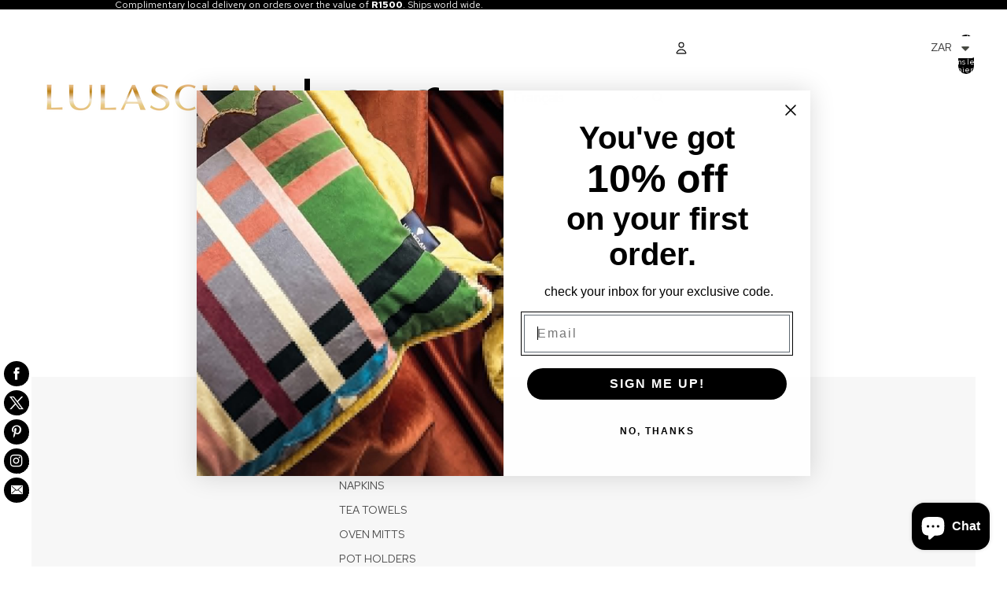

--- FILE ---
content_type: text/html; charset=utf-8
request_url: https://lulasclan.com/fr/products/legae-statement-lumbar
body_size: 58430
content:
<!doctype html>
<html
  class="no-js"
  lang="fr"
>
  <head><link href="//lulasclan.com/cdn/shop/t/13/assets/overflow-list.css?v=168694168152117541881755348109" as="style" rel="preload">
<link href="//lulasclan.com/cdn/shop/t/13/assets/base.css?v=19295334643480327241757587582" rel="stylesheet" type="text/css" media="all" />
<link
        rel="icon"
        type="image/png"
        href="//lulasclan.com/cdn/shop/files/brand_monogram_logo_-03.jpg?crop=center&height=32&v=1755348513&width=32"
      >
    <link
      rel="expect"
      href="#MainContent"
      blocking="render"
      id="view-transition-render-blocker"
    ><meta charset="utf-8">
<meta
  http-equiv="X-UA-Compatible"
  content="IE=edge"
>
<meta
  name="viewport"
  content="width=device-width,initial-scale=1"
>
<meta
  name="view-transition"
  content="same-origin"
>
<meta
  name="theme-color"
  content=""
>

<meta
  property="og:site_name"
  content="Lulasclan"
>
<meta
  property="og:url"
  content="https://lulasclan.com/fr/products/legae-statement-lumbar"
>
<meta
  property="og:title"
  content="LEGAE VELOURS LOMBAIRE - 45cm x 90cm | 18&quot; x 35&quot;"
>
<meta
  property="og:type"
  content="product"
>
<meta
  property="og:description"
  content="SENTEZ LE CONFORT DE LA MAISON. La collection de coussins lombaires décoratifs présente des formes et des motifs textiles contemporains africains audacieux et colorés, avec des motifs explorés dans la céramique africaine, le totemisme, les maisons en terre, les souvenirs d&#39;enfance de la maison et un bel hommage aux tec"
><meta
    property="og:image"
    content="http://lulasclan.com/cdn/shop/files/legae-lumbar-45x90.jpg?v=1738417566"
  >
  <meta
    property="og:image:secure_url"
    content="https://lulasclan.com/cdn/shop/files/legae-lumbar-45x90.jpg?v=1738417566"
  >
  <meta
    property="og:image:width"
    content="1080"
  >
  <meta
    property="og:image:height"
    content="1080"
  ><meta
    property="og:price:amount"
    content="1,780.00"
  >
  <meta
    property="og:price:currency"
    content="ZAR"
  ><meta
  name="twitter:card"
  content="summary_large_image"
>
<meta
  name="twitter:title"
  content="LEGAE VELOURS LOMBAIRE - 45cm x 90cm | 18&quot; x 35&quot;"
>
<meta
  name="twitter:description"
  content="SENTEZ LE CONFORT DE LA MAISON. La collection de coussins lombaires décoratifs présente des formes et des motifs textiles contemporains africains audacieux et colorés, avec des motifs explorés dans la céramique africaine, le totemisme, les maisons en terre, les souvenirs d&#39;enfance de la maison et un bel hommage aux tec"
>

<title>
  LEGAE VELOURS LOMBAIRE - 45cm x 90cm | 18&quot; x 35&quot;
 &ndash; Lulasclan</title>

<link
  rel="canonical"
  href="https://lulasclan.com/fr/products/legae-statement-lumbar"
>


  <meta
    name="description"
    content="SENTEZ LE CONFORT DE LA MAISON. La collection de coussins lombaires décoratifs présente des formes et des motifs textiles contemporains africains audacieux et colorés, avec des motifs explorés dans la céramique africaine, le totemisme, les maisons en terre, les souvenirs d&#39;enfance de la maison et un bel hommage aux tec"
  >

<link
    rel="preconnect"
    href="https://fonts.shopifycdn.com"
    crossorigin
  >
<link
    rel="preload"
    as="font"
    href="//lulasclan.com/cdn/fonts/red_hat_text/redhattext_n4.f45549d853e5e3e2907f21be9aecf95e1eaa7516.woff2"
    type="font/woff2"
    crossorigin
  ><link
    rel="preload"
    as="font"
    href="//lulasclan.com/cdn/fonts/newsreader/newsreader_n2.5960e0b0697503210b916625dc75038e9a2edf1e.woff2"
    type="font/woff2"
    crossorigin
  ><link
    rel="preload"
    as="font"
    href="//lulasclan.com/cdn/fonts/fahkwang/fahkwang_n4.b5c440aab43f3f693a204b738ee500d9773ee543.woff2"
    type="font/woff2"
    crossorigin
  ><link
    rel="preload"
    as="font"
    href="//lulasclan.com/cdn/fonts/red_hat_text/redhattext_n4.f45549d853e5e3e2907f21be9aecf95e1eaa7516.woff2"
    type="font/woff2"
    crossorigin
  >
<script async crossorigin fetchpriority="high" src="/cdn/shopifycloud/importmap-polyfill/es-modules-shim.2.4.0.js"></script>
<script type="importmap">
  {
    "imports": {
      "@theme/critical": "//lulasclan.com/cdn/shop/t/13/assets/critical.js?v=169402557219780209121756968280",
      "@theme/product-title": "//lulasclan.com/cdn/shop/t/13/assets/product-title-truncation.js?v=81744426891537421781755348109",
      "@theme/component": "//lulasclan.com/cdn/shop/t/13/assets/component.js?v=74239122572524296041755348109",
      "@theme/dialog": "//lulasclan.com/cdn/shop/t/13/assets/dialog.js?v=94382931671780430451755348109",
      "@theme/events": "//lulasclan.com/cdn/shop/t/13/assets/events.js?v=59172389608566392641755348109",
      "@theme/focus": "//lulasclan.com/cdn/shop/t/13/assets/focus.js?v=60436577539430446401755348109",
      "@theme/morph": "//lulasclan.com/cdn/shop/t/13/assets/morph.js?v=175376767362814376631756148943",
      "@theme/paginated-list": "//lulasclan.com/cdn/shop/t/13/assets/paginated-list.js?v=95298315036233333871755348109",
      "@theme/performance": "//lulasclan.com/cdn/shop/t/13/assets/performance.js?v=160961134082498414901756968283",
      "@theme/product-form": "//lulasclan.com/cdn/shop/t/13/assets/product-form.js?v=127515301325557712001756148946",
      "@theme/recently-viewed-products": "//lulasclan.com/cdn/shop/t/13/assets/recently-viewed-products.js?v=94729125001750262651755348109",
      "@theme/scrolling": "//lulasclan.com/cdn/shop/t/13/assets/scrolling.js?v=10957690925586738441755348109",
      "@theme/section-renderer": "//lulasclan.com/cdn/shop/t/13/assets/section-renderer.js?v=117273408521114569061757587582",
      "@theme/section-hydration": "//lulasclan.com/cdn/shop/t/13/assets/section-hydration.js?v=177651605160027701221757587582",
      "@theme/utilities": "//lulasclan.com/cdn/shop/t/13/assets/utilities.js?v=20543301071820501481756968283",
      "@theme/variant-picker": "//lulasclan.com/cdn/shop/t/13/assets/variant-picker.js?v=113536721324242252251755348110",
      "@theme/media-gallery": "//lulasclan.com/cdn/shop/t/13/assets/media-gallery.js?v=111441960308641931071755348109",
      "@theme/quick-add": "//lulasclan.com/cdn/shop/t/13/assets/quick-add.js?v=74531385036627369001755348109",
      "@theme/paginated-list-aspect-ratio": "//lulasclan.com/cdn/shop/t/13/assets/paginated-list-aspect-ratio.js?v=25254270272143792451755348109",
      "@theme/popover-polyfill": "//lulasclan.com/cdn/shop/t/13/assets/popover-polyfill.js?v=119029313658895111201756349749"
    }
  }
</script>



<link
  rel="modulepreload"
  href="//lulasclan.com/cdn/shop/t/13/assets/critical.js?v=169402557219780209121756968280"
>

<link
  rel="modulepreload"
  href="//lulasclan.com/cdn/shop/t/13/assets/utilities.js?v=20543301071820501481756968283"
  fetchpriority="low"
>
<link
  rel="modulepreload"
  href="//lulasclan.com/cdn/shop/t/13/assets/component.js?v=74239122572524296041755348109"
  fetchpriority="low"
>
<link
  rel="modulepreload"
  href="//lulasclan.com/cdn/shop/t/13/assets/section-renderer.js?v=117273408521114569061757587582"
  fetchpriority="low"
>
<link
  rel="modulepreload"
  href="//lulasclan.com/cdn/shop/t/13/assets/section-hydration.js?v=177651605160027701221757587582"
  fetchpriority="low"
>
<link
  rel="modulepreload"
  href="//lulasclan.com/cdn/shop/t/13/assets/morph.js?v=175376767362814376631756148943"
  fetchpriority="low"
>



<link
  rel="modulepreload"
  href="//lulasclan.com/cdn/shop/t/13/assets/focus.js?v=60436577539430446401755348109"
  fetchpriority="low"
>
<link
  rel="modulepreload"
  href="//lulasclan.com/cdn/shop/t/13/assets/recently-viewed-products.js?v=94729125001750262651755348109"
  fetchpriority="low"
>
<link
  rel="modulepreload"
  href="//lulasclan.com/cdn/shop/t/13/assets/scrolling.js?v=10957690925586738441755348109"
  fetchpriority="low"
>
<link
  rel="modulepreload"
  href="//lulasclan.com/cdn/shop/t/13/assets/events.js?v=59172389608566392641755348109"
  fetchpriority="low"
>
<script
  src="//lulasclan.com/cdn/shop/t/13/assets/popover-polyfill.js?v=119029313658895111201756349749"
  type="module"
  fetchpriority="low"
></script>
<script
  src="//lulasclan.com/cdn/shop/t/13/assets/quick-add.js?v=74531385036627369001755348109"
  type="module"
  fetchpriority="low"
></script>

  <script
    src="//lulasclan.com/cdn/shop/t/13/assets/cart-discount.js?v=107077853990124422021755348110"
    type="module"
    fetchpriority="low"
  ></script>

<script
  src="//lulasclan.com/cdn/shop/t/13/assets/dialog.js?v=94382931671780430451755348109"
  type="module"
  fetchpriority="low"
></script>
<script
  src="//lulasclan.com/cdn/shop/t/13/assets/variant-picker.js?v=113536721324242252251755348110"
  type="module"
  fetchpriority="low"
></script>
<script
  src="//lulasclan.com/cdn/shop/t/13/assets/product-card.js?v=174129639976667491711755348110"
  type="module"
  fetchpriority="low"
></script>
<script
  src="//lulasclan.com/cdn/shop/t/13/assets/product-form.js?v=127515301325557712001756148946"
  type="module"
  fetchpriority="low"
></script>
<script
  src="//lulasclan.com/cdn/shop/t/13/assets/accordion-custom.js?v=99000499017714805851755348110"
  type="module"
  fetchpriority="low"
></script>
<script
  src="//lulasclan.com/cdn/shop/t/13/assets/disclosure-custom.js?v=168050880623268140331757587581"
  type="module"
  fetchpriority="low"
></script>
<script
  src="//lulasclan.com/cdn/shop/t/13/assets/media.js?v=37825095869491791421755348110"
  type="module"
  fetchpriority="low"
></script>
<script
  src="//lulasclan.com/cdn/shop/t/13/assets/product-price.js?v=30079423257668675401755348110"
  type="module"
  fetchpriority="low"
></script>
<script
  src="//lulasclan.com/cdn/shop/t/13/assets/product-title-truncation.js?v=81744426891537421781755348109"
  type="module"
  fetchpriority="low"
></script>
<script
  src="//lulasclan.com/cdn/shop/t/13/assets/product-inventory.js?v=16343734458933704981755348109"
  type="module"
  fetchpriority="low"
></script>
<script
  src="//lulasclan.com/cdn/shop/t/13/assets/show-more.js?v=94563802205717136101755348109"
  type="module"
  fetchpriority="low"
></script>
<script
  src="//lulasclan.com/cdn/shop/t/13/assets/slideshow.js?v=63092151078244317761755348109"
  type="module"
  fetchpriority="low"
></script>
<script
  src="//lulasclan.com/cdn/shop/t/13/assets/anchored-popover.js?v=95953304814728754461757587580"
  type="module"
  fetchpriority="low"
></script>
<script
  src="//lulasclan.com/cdn/shop/t/13/assets/floating-panel.js?v=128677600744947036551755348109"
  type="module"
  fetchpriority="low"
></script>
<script
  src="//lulasclan.com/cdn/shop/t/13/assets/video-background.js?v=25237992823806706551755348109"
  type="module"
  fetchpriority="low"
></script>
<script
  src="//lulasclan.com/cdn/shop/t/13/assets/component-quantity-selector.js?v=56330027151833116691755348109"
  type="module"
  fetchpriority="low"
></script>
<script
  src="//lulasclan.com/cdn/shop/t/13/assets/media-gallery.js?v=111441960308641931071755348109"
  type="module"
  fetchpriority="low"
></script>
<script
  src="//lulasclan.com/cdn/shop/t/13/assets/rte-formatter.js?v=101420294193111439321755348109"
  type="module"
  fetchpriority="low"
></script>
<script
  src="//lulasclan.com/cdn/shop/t/13/assets/gift-card-recipient-form.js?v=129634859299628245901755348110"
  type="module"
  fetchpriority="low"
></script>


  <script
    src="//lulasclan.com/cdn/shop/t/13/assets/localization.js?v=87759161307859666401756968281"
    type="module"
    fetchpriority="low"
  ></script>






<script
  src="//lulasclan.com/cdn/shop/t/13/assets/auto-close-details.js?v=58350291535404441581755348109"
  defer="defer"
></script>

<script>
  const basePath = 'https://cdn.shopify.com/static/themes/horizon/placeholders';
  const Theme = {
    placeholders: {
      general: [
        `${basePath}/general-1.png`,
        `${basePath}/general-2.png`,
        `${basePath}/general-3.png`,
        `${basePath}/general-4.png`,
        `${basePath}/general-5.png`,
        `${basePath}/general-6.png`,
        `${basePath}/general-7.png`,
      ],
      product: [`${basePath}/product-ball.png`, `${basePath}/product-cone.png`, `${basePath}/product-cube.png`],
    },
    translations: {
      placeholder_image: `Image du paramètre fictif`,
      added: `Ajouté`,
      recipient_form_fields_visible: `Les champs du formulaire de destinataire sont désormais visibles`,
      recipient_form_fields_hidden: `Les champs du formulaire de destinataire sont désormais masqués`,
      recipient_form_error: `La soumission du formulaire présentait une erreur`,
    },
    routes: {
      cart_add_url: '/fr/cart/add.js',
      cart_change_url: '/fr/cart/change',
      cart_update_url: '/fr/cart/update',
      cart_url: '/fr/cart',
      predictive_search_url: '/fr/search/suggest',
      search_url: '/fr/search',
    },
    template: {
      name: 'product.decorative-pillows',
    },
  };
</script>
<style data-shopify>


  @font-face {
  font-family: "Red Hat Text";
  font-weight: 400;
  font-style: normal;
  font-display: swap;
  src: url("//lulasclan.com/cdn/fonts/red_hat_text/redhattext_n4.f45549d853e5e3e2907f21be9aecf95e1eaa7516.woff2") format("woff2"),
       url("//lulasclan.com/cdn/fonts/red_hat_text/redhattext_n4.966c83ef0ccfa6512b0ef1e376b376dfb286bd73.woff") format("woff");
}

  @font-face {
  font-family: "Red Hat Text";
  font-weight: 700;
  font-style: normal;
  font-display: swap;
  src: url("//lulasclan.com/cdn/fonts/red_hat_text/redhattext_n7.01cb725162eb34b374670b9c1bc513ac241650e6.woff2") format("woff2"),
       url("//lulasclan.com/cdn/fonts/red_hat_text/redhattext_n7.b6189975b2592601f17bfdc64fb3d7ee0b51916e.woff") format("woff");
}

  @font-face {
  font-family: "Red Hat Text";
  font-weight: 400;
  font-style: italic;
  font-display: swap;
  src: url("//lulasclan.com/cdn/fonts/red_hat_text/redhattext_i4.6cfaffd6c72cc494343813ed221ebfae57335fcc.woff2") format("woff2"),
       url("//lulasclan.com/cdn/fonts/red_hat_text/redhattext_i4.f23bcdc86836a2cc4ccc8466c927d1089852c8c8.woff") format("woff");
}

  @font-face {
  font-family: "Red Hat Text";
  font-weight: 700;
  font-style: italic;
  font-display: swap;
  src: url("//lulasclan.com/cdn/fonts/red_hat_text/redhattext_i7.97ab5b705c1e57acd40bd16c6fd71567cb89284f.woff2") format("woff2"),
       url("//lulasclan.com/cdn/fonts/red_hat_text/redhattext_i7.f3393410cce0aafadc5ec698e5a40558f9a5b199.woff") format("woff");
}


  


    @font-face {
  font-family: Newsreader;
  font-weight: 200;
  font-style: normal;
  font-display: swap;
  src: url("//lulasclan.com/cdn/fonts/newsreader/newsreader_n2.5960e0b0697503210b916625dc75038e9a2edf1e.woff2") format("woff2"),
       url("//lulasclan.com/cdn/fonts/newsreader/newsreader_n2.cd4250115263c9c39d6eddb8b526847dc36a8619.woff") format("woff");
}

    @font-face {
  font-family: Newsreader;
  font-weight: 700;
  font-style: normal;
  font-display: swap;
  src: url("//lulasclan.com/cdn/fonts/newsreader/newsreader_n7.23ab8134dd970213aaed7699491a8a2cb47dae45.woff2") format("woff2"),
       url("//lulasclan.com/cdn/fonts/newsreader/newsreader_n7.d508f4855ca4dedbd83fa582e42d6513c7e89b8a.woff") format("woff");
}

    @font-face {
  font-family: Newsreader;
  font-weight: 200;
  font-style: italic;
  font-display: swap;
  src: url("//lulasclan.com/cdn/fonts/newsreader/newsreader_i2.6fa7e79ada3d3472b0bbef072304661e3c47c233.woff2") format("woff2"),
       url("//lulasclan.com/cdn/fonts/newsreader/newsreader_i2.7e0d274f114d8e9bd0867a8a4b89e37c9e7b0562.woff") format("woff");
}

    @font-face {
  font-family: Newsreader;
  font-weight: 700;
  font-style: italic;
  font-display: swap;
  src: url("//lulasclan.com/cdn/fonts/newsreader/newsreader_i7.c957ba3bc7bb44bfca68314e689a88a6cb340dbe.woff2") format("woff2"),
       url("//lulasclan.com/cdn/fonts/newsreader/newsreader_i7.600beb959cc55275297418e02b7b341685f85101.woff") format("woff");
}

  

  


    @font-face {
  font-family: Fahkwang;
  font-weight: 400;
  font-style: normal;
  font-display: swap;
  src: url("//lulasclan.com/cdn/fonts/fahkwang/fahkwang_n4.b5c440aab43f3f693a204b738ee500d9773ee543.woff2") format("woff2"),
       url("//lulasclan.com/cdn/fonts/fahkwang/fahkwang_n4.f10a996fc3cb7ffb1a30febf2d43f9f9dddd8e7c.woff") format("woff");
}

    @font-face {
  font-family: Fahkwang;
  font-weight: 700;
  font-style: normal;
  font-display: swap;
  src: url("//lulasclan.com/cdn/fonts/fahkwang/fahkwang_n7.c3f5c38d02aaa59c2e2cde1f41cc99084a24c536.woff2") format("woff2"),
       url("//lulasclan.com/cdn/fonts/fahkwang/fahkwang_n7.634c65be754aa04f46b7669096f3214955dc7a7a.woff") format("woff");
}

    @font-face {
  font-family: Fahkwang;
  font-weight: 400;
  font-style: italic;
  font-display: swap;
  src: url("//lulasclan.com/cdn/fonts/fahkwang/fahkwang_i4.d73754082f6c858d5ee48c23794d67a9dc54c82a.woff2") format("woff2"),
       url("//lulasclan.com/cdn/fonts/fahkwang/fahkwang_i4.29942aaf22ba0f5b7c32bf8626f9570c7d46a809.woff") format("woff");
}

    @font-face {
  font-family: Fahkwang;
  font-weight: 700;
  font-style: italic;
  font-display: swap;
  src: url("//lulasclan.com/cdn/fonts/fahkwang/fahkwang_i7.376d78ad282ed7751e3962d3b9a10b99f4f32430.woff2") format("woff2"),
       url("//lulasclan.com/cdn/fonts/fahkwang/fahkwang_i7.a9780f177ad50805c920f44193793c90ffb07370.woff") format("woff");
}

  

  

  :root {
    /* Page Layout */
    --sidebar-width: 25rem;
    --narrow-content-width: 36rem;
    --normal-content-width: 42rem;
    --wide-content-width: 46rem;
    --narrow-page-width: 90rem;
    --normal-page-width: 120rem;
    --wide-page-width: 150rem;

    /* Section Heights */
    --section-height-small: 15rem;
    --section-height-medium: 25rem;
    --section-height-large: 35rem;

    @media screen and (min-width: 40em) {
      --section-height-small: 40svh;
      --section-height-medium: 55svh;
      --section-height-large: 70svh;
    }

    @media screen and (min-width: 60em) {
      --section-height-small: 50svh;
      --section-height-medium: 65svh;
      --section-height-large: 80svh;
    }

    /* Letter spacing */
    --letter-spacing-sm: 0.06em;
    --letter-spacing-md: 0.13em;

    /* Font families */
    --font-body--family: "Red Hat Text", sans-serif;
    --font-body--style: normal;
    --font-body--weight: 400;
    --font-subheading--family: Newsreader, serif;
    --font-subheading--style: normal;
    --font-subheading--weight: 200;
    --font-heading--family: Fahkwang, sans-serif;
    --font-heading--style: normal;
    --font-heading--weight: 400;
    --font-accent--family: "Red Hat Text", sans-serif;
    --font-accent--style: normal;
    --font-accent--weight: 400;

    /* Margin sizes */
    --font-h1--spacing: 0.25em;
    --font-h2--spacing: 0.25em;
    --font-h3--spacing: 0.25em;
    --font-h4--spacing: 0.25em;
    --font-h5--spacing: 0.25em;
    --font-h6--spacing: 0.25em;
    --font-paragraph--spacing: 0.5em;

    /* Heading colors */
    --font-h1--color: var(--color-foreground-heading);
    --font-h2--color: var(--color-foreground-heading);
    --font-h3--color: var(--color-foreground-heading);
    --font-h4--color: var(--color-foreground-heading);
    --font-h5--color: var(--color-foreground-heading);
    --font-h6--color: var(--color-foreground-heading);

    /** Z-Index / Layering */
    --layer-section-background: -2;
    --layer-lowest: -1;
    --layer-base: 0;
    --layer-flat: 1;
    --layer-raised: 2;
    --layer-heightened: 4;
    --layer-sticky: 8;
    --layer-window-overlay: 10;
    --layer-header-menu: 12;
    --layer-overlay: 16;
    --layer-menu-drawer: 18;
    --layer-temporary: 20;

    /* Max-width / Measure */
    --max-width--body-normal: 50ch;
    --max-width--body-narrow: 35ch;

    --max-width--heading-normal: 50ch;
    --max-width--heading-narrow: 30ch;

    --max-width--display-normal: 20ch;
    --max-width--display-narrow: 15ch;
    --max-width--display-tight: 5ch;

    /* Letter-spacing / Tracking */
    --letter-spacing--display-tight: -0.03em;
    --letter-spacing--display-normal: 0em;
    --letter-spacing--display-loose: 0.03em;

    --letter-spacing--heading-tight: -0.03em;
    --letter-spacing--heading-normal: 0em;
    --letter-spacing--heading-loose: 0.03em;

    --letter-spacing--body-tight: -0.03em;
    --letter-spacing--body-normal: 0em;
    --letter-spacing--body-loose: 0.03em;

    /* Line height / Leading */
    --line-height: 1;

    --line-height--display-tight: 1;
    --line-height--display-normal: 1.1;
    --line-height--display-loose: 1.2;

    --line-height--heading-tight: 1.15;
    --line-height--heading-normal: 1.25;
    --line-height--heading-loose: 1.35;

    --line-height--body-tight: 1.2;
    --line-height--body-normal: 1.4;
    --line-height--body-loose: 1.6;

    /* Typography presets */
    --font-size--paragraph: 0.75rem;--font-size--h1: clamp(4.5rem, 12.0vw, 7.5rem);--font-size--h2: clamp(3.0rem, 7.2vw, 4.5rem);--font-size--h3: clamp(1.75rem, 4.8vw, 3.0rem);--font-size--h4: 1.5rem;--font-size--h5: 0.75rem;--font-size--h6: 0.75rem;--font-paragraph--weight: 400;--font-paragraph--letter-spacing: var(--letter-spacing--body-normal);--font-paragraph--size: var(--font-size--paragraph);--font-paragraph--family: var(--font-body--family);--font-paragraph--style: var(--font-body--style);--font-paragraph--case: ;--font-paragraph--line-height: var(--line-height--body-loose);--font-h1--weight: var(--font-heading--weight);--font-h1--letter-spacing: var(--letter-spacing--heading-normal);--font-h1--size: var(--font-size--h1);--font-h1--family: var(--font-heading--family);--font-h1--style: var(--font-heading--style);--font-h1--case: none;--font-h1--line-height: var(--line-height--display-tight);--font-h2--weight: var(--font-heading--weight);--font-h2--letter-spacing: var(--letter-spacing--heading-normal);--font-h2--size: var(--font-size--h2);--font-h2--family: var(--font-heading--family);--font-h2--style: var(--font-heading--style);--font-h2--case: none;--font-h2--line-height: var(--line-height--display-normal);--font-h3--weight: var(--font-heading--weight);--font-h3--letter-spacing: var(--letter-spacing--heading-normal);--font-h3--size: var(--font-size--h3);--font-h3--family: var(--font-heading--family);--font-h3--style: var(--font-heading--style);--font-h3--case: none;--font-h3--line-height: var(--line-height--display-normal);--font-h4--weight: var(--font-subheading--weight);--font-h4--letter-spacing: var(--letter-spacing--heading-normal);--font-h4--size: var(--font-size--h4);--font-h4--family: var(--font-subheading--family);--font-h4--style: var(--font-subheading--style);--font-h4--case: none;--font-h4--line-height: var(--line-height--display-normal);--font-h5--weight: var(--font-body--weight);--font-h5--letter-spacing: var(--letter-spacing--heading-normal);--font-h5--size: var(--font-size--h5);--font-h5--family: var(--font-body--family);--font-h5--style: var(--font-body--style);--font-h5--case: uppercase;--font-h5--line-height: var(--line-height--display-loose);--font-h6--weight: var(--font-body--weight);--font-h6--letter-spacing: var(--letter-spacing--heading-normal);--font-h6--size: var(--font-size--h6);--font-h6--family: var(--font-body--family);--font-h6--style: var(--font-body--style);--font-h6--case: uppercase;--font-h6--line-height: var(--line-height--display-loose);

    /* Hardcoded font sizes */
    --font-size--2xs: 0.625rem;
    --font-size--xs: 0.8125rem;
    --font-size--sm: 0.875rem;
    --font-size--md: 1rem;
    --font-size--lg: 1.125rem;
    --font-size--xl: 1.25rem;
    --font-size--2xl: 1.5rem;
    --font-size--3xl: 2rem;
    --font-size--4xl: 2.5rem;
    --font-size--5xl: 3rem;
    --font-size--6xl: 3.5rem;

    /* Menu font sizes */
    --menu-font-sm--size: 0.875rem;
    --menu-font-sm--line-height: calc(1.1 + 0.5 * min(16 / 14));
    --menu-font-md--size: 1rem;
    --menu-font-md--line-height: calc(1.1 + 0.5 * min(16 / 16));
    --menu-font-lg--size: 1.125rem;
    --menu-font-lg--line-height: calc(1.1 + 0.5 * min(16 / 18));
    --menu-font-xl--size: 1.25rem;
    --menu-font-xl--line-height: calc(1.1 + 0.5 * min(16 / 20));
    --menu-font-2xl--size: 1.75rem;
    --menu-font-2xl--line-height: calc(1.1 + 0.5 * min(16 / 28));

    /* Colors */
    --color-error: #8B0000;
    --color-success: #006400;
    --color-white: #FFFFFF;
    --color-white-rgb: 255 255 255;
    --color-black: #000000;
    --color-instock: #3ED660;
    --color-lowstock: #EE9441;
    --color-outofstock: #C8C8C8;

    /* Opacity */
    --opacity-5: 0.05;
    --opacity-8: 0.08;
    --opacity-10: 0.1;
    --opacity-15: 0.15;
    --opacity-20: 0.2;
    --opacity-25: 0.25;
    --opacity-30: 0.3;
    --opacity-40: 0.4;
    --opacity-50: 0.5;
    --opacity-60: 0.6;
    --opacity-70: 0.7;
    --opacity-80: 0.8;
    --opacity-85: 0.85;
    --opacity-90: 0.9;
    --opacity-subdued-text: var(--opacity-70);

    --shadow-button: 0 2px 3px rgb(0 0 0 / 20%);
    --gradient-image-overlay: linear-gradient(to top, rgb(0 0 0 / 0.5), transparent);

    /* Spacing */
    --margin-3xs: 0.125rem;
    --margin-2xs: 0.3rem;
    --margin-xs: 0.5rem;
    --margin-sm: 0.7rem;
    --margin-md: 0.8rem;
    --margin-lg: 1rem;
    --margin-xl: 1.25rem;
    --margin-2xl: 1.5rem;
    --margin-3xl: 1.75rem;
    --margin-4xl: 2rem;
    --margin-5xl: 3rem;
    --margin-6xl: 5rem;

    --scroll-margin: 50px;

    --padding-3xs: 0.125rem;
    --padding-2xs: 0.25rem;
    --padding-xs: 0.5rem;
    --padding-sm: 0.7rem;
    --padding-md: 0.8rem;
    --padding-lg: 1rem;
    --padding-xl: 1.25rem;
    --padding-2xl: 1.5rem;
    --padding-3xl: 1.75rem;
    --padding-4xl: 2rem;
    --padding-5xl: 3rem;
    --padding-6xl: 4rem;

    --gap-3xs: 0.125rem;
    --gap-2xs: 0.3rem;
    --gap-xs: 0.5rem;
    --gap-sm: 0.7rem;
    --gap-md: 0.9rem;
    --gap-lg: 1rem;
    --gap-xl: 1.25rem;
    --gap-2xl: 2rem;
    --gap-3xl: 3rem;

    --spacing-scale-sm: 0.6;
    --spacing-scale-md: 0.7;
    --spacing-scale-default: 1.0;

    /* Checkout buttons gap */
    --checkout-button-gap: 8px;

    /* Borders */
    --style-border-width: 1px;
    --style-border-radius-xs: 0.2rem;
    --style-border-radius-sm: 0.6rem;
    --style-border-radius-md: 0.8rem;
    --style-border-radius-50: 50%;
    --style-border-radius-lg: 1rem;
    --style-border-radius-pills: 40px;
    --style-border-radius-inputs: 0px;
    --style-border-radius-buttons-primary: 0px;
    --style-border-radius-buttons-secondary: 0px;
    --style-border-width-primary: 0px;
    --style-border-width-secondary: 1px;
    --style-border-width-inputs: 1px;
    --style-border-radius-popover: 0px;
    --style-border-popover: 1px none rgb(var(--color-border-rgb) / 50%);
    --style-border-drawer: 1px none rgb(var(--color-border-rgb) / 50%);
    --style-border-swatch-opacity: 10%;
    --style-border-swatch-width: 1px;
    --style-border-swatch-style: solid;

    /* Animation */
    --ease-out-cubic: cubic-bezier(0.33, 1, 0.68, 1);
    --ease-out-quad: cubic-bezier(0.32, 0.72, 0, 1);
    --animation-speed-fast: 0.0625s;
    --animation-speed: 0.125s;
    --animation-speed-slow: 0.2s;
    --animation-speed-medium: 0.15s;
    --animation-easing: ease-in-out;
    --animation-slideshow-easing: cubic-bezier(0.4, 0, 0.2, 1);
    --drawer-animation-speed: 0.2s;
    --animation-values-slow: var(--animation-speed-slow) var(--animation-easing);
    --animation-values: var(--animation-speed) var(--animation-easing);
    --animation-values-fast: var(--animation-speed-fast) var(--animation-easing);
    --animation-values-allow-discrete: var(--animation-speed) var(--animation-easing) allow-discrete;
    --animation-timing-hover: cubic-bezier(0.25, 0.46, 0.45, 0.94);
    --animation-timing-active: cubic-bezier(0.5, 0, 0.75, 0);
    --animation-timing-bounce: cubic-bezier(0.34, 1.56, 0.64, 1);
    --animation-timing-default: cubic-bezier(0, 0, 0.2, 1);
    --animation-timing-fade-in: cubic-bezier(0.16, 1, 0.3, 1);
    --animation-timing-fade-out: cubic-bezier(0.4, 0, 0.2, 1);

    /* View transitions */
    /* View transition old */
    --view-transition-old-main-content: var(--animation-speed) var(--animation-easing) both fadeOut;

    /* View transition new */
    --view-transition-new-main-content: var(--animation-speed) var(--animation-easing) both fadeIn, var(--animation-speed) var(--animation-easing) both slideInTopViewTransition;

    /* Focus */
    --focus-outline-width: 0.09375rem;
    --focus-outline-offset: 0.2em;

    /* Badges */
    --badge-blob-padding-block: 1px;
    --badge-blob-padding-inline: 12px 8px;
    --badge-rectangle-padding-block: 1px;
    --badge-rectangle-padding-inline: 6px;
    @media screen and (min-width: 750px) {
      --badge-blob-padding-block: 4px;
      --badge-blob-padding-inline: 16px 12px;
      --badge-rectangle-padding-block: 4px;
      --badge-rectangle-padding-inline: 10px;
    }

    /* Icons */
    --icon-size-2xs: 0.6rem;
    --icon-size-xs: 0.85rem;
    --icon-size-sm: 1.25rem;
    --icon-size-md: 1.375rem;
    --icon-size-lg: 1.5rem;
    --icon-stroke-width: 1px;

    /* Input */
    --input-email-min-width: 200px;
    --input-search-max-width: 650px;
    --input-padding-y: 0.8rem;
    --input-padding-x: 0.8rem;
    --input-padding: var(--input-padding-y) var(--input-padding-x);
    --input-box-shadow-width: var(--style-border-width-inputs);
    --input-box-shadow: 0 0 0 var(--input-box-shadow-width) var(--color-input-border);
    --input-box-shadow-focus: 0 0 0 calc(var(--input-box-shadow-width) + 0.5px) var(--color-input-border);
    --input-disabled-background-color: rgb(var(--color-foreground-rgb) / var(--opacity-10));
    --input-disabled-border-color: rgb(var(--color-foreground-rgb) / var(--opacity-5));
    --input-disabled-text-color: rgb(var(--color-foreground-rgb) / var(--opacity-50));
    --input-textarea-min-height: 55px;

    /* Button size */
    --button-size-sm: 30px;
    --button-size-md: 36px;
    --button-size: var(--minimum-touch-target);
    --button-padding-inline: 24px;
    --button-padding-block: 16px;

    /* Button font-family */
    --button-font-family-primary: var(--font-body--family);
    --button-font-family-secondary: var(--font-body--family);

    /* Button font-weight */
    --button-font-weight-primary: default;
    --button-font-weight-secondary: default;

    /* Button text case */
    --button-text-case: ;
    --button-text-case-primary: uppercase;
    --button-text-case-secondary: uppercase;

    /* Borders */
    --border-color: rgb(var(--color-border-rgb) / var(--opacity-50));
    --border-width-sm: 1px;
    --border-width-md: 2px;
    --border-width-lg: 5px;

    /* Drawers */
    --drawer-inline-padding: 25px;
    --drawer-menu-inline-padding: 2.5rem;
    --drawer-header-block-padding: 20px;
    --drawer-content-block-padding: 10px;
    --drawer-header-desktop-top: 0rem;
    --drawer-padding: calc(var(--padding-sm) + 7px);
    --drawer-height: 100dvh;
    --drawer-width: 95vw;
    --drawer-max-width: 500px;

    /* Variant Picker Swatches */
    --variant-picker-swatch-width-unitless: 18;
    --variant-picker-swatch-height-unitless: 18;
    --variant-picker-swatch-width: 18px;
    --variant-picker-swatch-height: 18px;
    --variant-picker-swatch-radius: 0px;
    --variant-picker-border-width: 1px;
    --variant-picker-border-style: solid;
    --variant-picker-border-opacity: 10%;

    /* Variant Picker Buttons */
    --variant-picker-button-radius: 0px;
    --variant-picker-button-border-width: 1px;

    /* Slideshow */
    --slideshow-controls-size: 3.5rem;
    --slideshow-controls-icon: 2rem;
    --peek-next-slide-size: 3rem;

    /* Utilities */
    --backdrop-opacity: 0.15;
    --backdrop-color-rgb: var(--color-shadow-rgb);
    --minimum-touch-target: 44px;
    --disabled-opacity: 0.5;
    --skeleton-opacity: 0.025;

    /* Shapes */
    --shape--circle: circle(50% at center);
    --shape--sunburst: polygon(100% 50%,94.62% 55.87%,98.3% 62.94%,91.57% 67.22%,93.3% 75%,85.7% 77.39%,85.36% 85.36%,77.39% 85.7%,75% 93.3%,67.22% 91.57%,62.94% 98.3%,55.87% 94.62%,50% 100%,44.13% 94.62%,37.06% 98.3%,32.78% 91.57%,25% 93.3%,22.61% 85.7%,14.64% 85.36%,14.3% 77.39%,6.7% 75%,8.43% 67.22%,1.7% 62.94%,5.38% 55.87%,0% 50%,5.38% 44.13%,1.7% 37.06%,8.43% 32.78%,6.7% 25%,14.3% 22.61%,14.64% 14.64%,22.61% 14.3%,25% 6.7%,32.78% 8.43%,37.06% 1.7%,44.13% 5.38%,50% 0%,55.87% 5.38%,62.94% 1.7%,67.22% 8.43%,75% 6.7%,77.39% 14.3%,85.36% 14.64%,85.7% 22.61%,93.3% 25%,91.57% 32.78%,98.3% 37.06%,94.62% 44.13%);
    --shape--diamond: polygon(50% 0%, 100% 50%, 50% 100%, 0% 50%);
    --shape--blob: polygon(85.349% 11.712%, 87.382% 13.587%, 89.228% 15.647%, 90.886% 17.862%, 92.359% 20.204%, 93.657% 22.647%, 94.795% 25.169%, 95.786% 27.752%, 96.645% 30.382%, 97.387% 33.048%, 98.025% 35.740%, 98.564% 38.454%, 99.007% 41.186%, 99.358% 43.931%, 99.622% 46.685%, 99.808% 49.446%, 99.926% 52.210%, 99.986% 54.977%, 99.999% 57.744%, 99.975% 60.511%, 99.923% 63.278%, 99.821% 66.043%, 99.671% 68.806%, 99.453% 71.565%, 99.145% 74.314%, 98.724% 77.049%, 98.164% 79.759%, 97.433% 82.427%, 96.495% 85.030%, 95.311% 87.529%, 93.841% 89.872%, 92.062% 91.988%, 89.972% 93.796%, 87.635% 95.273%, 85.135% 96.456%, 82.532% 97.393%, 79.864% 98.127%, 77.156% 98.695%, 74.424% 99.129%, 71.676% 99.452%, 68.918% 99.685%, 66.156% 99.844%, 63.390% 99.942%, 60.624% 99.990%, 57.856% 99.999%, 55.089% 99.978%, 52.323% 99.929%, 49.557% 99.847%, 46.792% 99.723%, 44.031% 99.549%, 41.273% 99.317%, 38.522% 99.017%, 35.781% 98.639%, 33.054% 98.170%, 30.347% 97.599%, 27.667% 96.911%, 25.024% 96.091%, 22.432% 95.123%, 19.907% 93.994%, 17.466% 92.690%, 15.126% 91.216%, 12.902% 89.569%, 10.808% 87.761%, 8.854% 85.803%, 7.053% 83.703%, 5.418% 81.471%, 3.962% 79.119%, 2.702% 76.656%, 1.656% 74.095%, 0.846% 71.450%, 0.294% 68.740%, 0.024% 65.987%, 0.050% 63.221%, 0.343% 60.471%, 0.858% 57.752%, 1.548% 55.073%, 2.370% 52.431%, 3.283% 49.819%, 4.253% 47.227%, 5.249% 44.646%, 6.244% 42.063%, 7.211% 39.471%, 8.124% 36.858%, 8.958% 34.220%, 9.711% 31.558%, 10.409% 28.880%, 11.083% 26.196%, 11.760% 23.513%, 12.474% 20.839%, 13.259% 18.186%, 14.156% 15.569%, 15.214% 13.012%, 16.485% 10.556%, 18.028% 8.261%, 19.883% 6.211%, 22.041% 4.484%, 24.440% 3.110%, 26.998% 2.057%, 29.651% 1.275%, 32.360% 0.714%, 35.101% 0.337%, 37.859% 0.110%, 40.624% 0.009%, 43.391% 0.016%, 46.156% 0.113%, 48.918% 0.289%, 51.674% 0.533%, 54.425% 0.837%, 57.166% 1.215%, 59.898% 1.654%, 62.618% 2.163%, 65.322% 2.750%, 68.006% 3.424%, 70.662% 4.197%, 73.284% 5.081%, 75.860% 6.091%, 78.376% 7.242%, 80.813% 8.551%, 83.148% 10.036%, 85.349% 11.712%);

    /* Buy buttons */
    --height-buy-buttons: calc(var(--padding-lg) * 2 + var(--icon-size-sm));

    /* Card image height variables */
    --height-small: 10rem;
    --height-medium: 11.5rem;
    --height-large: 13rem;
    --height-full: 100vh;

    @media screen and (min-width: 750px) {
      --height-small: 17.5rem;
      --height-medium: 21.25rem;
      --height-large: 25rem;
    }

    /* Modal */
    --modal-max-height: 65dvh;

    /* Card styles for search */
    --card-bg-hover: rgb(var(--color-foreground-rgb) / var(--opacity-5));
    --card-border-hover: rgb(var(--color-foreground-rgb) / var(--opacity-30));
    --card-border-focus: rgb(var(--color-foreground-rgb) / var(--opacity-10));

    /* Cart */
    --cart-primary-font-family: var(--font-body--family);
    --cart-primary-font-style: var(--font-body--style);
    --cart-primary-font-weight: var(--font-body--weight);
    --cart-secondary-font-family: var(--font-primary--family);
    --cart-secondary-font-style: var(--font-primary--style);
    --cart-secondary-font-weight: var(--font-primary--weight);
  }
</style>
<style data-shopify>
  
    
      :root,
    
    
    
    .color-scheme-1 {
        --color-background: rgb(255 255 255 / 1.0);
        /* RGB values only to apply different opacities - Relative color values are not supported in iOS < 16.4 */
        --color-background-rgb: 255 255 255;
        --opacity-5-15: 0.05;
        --opacity-10-25: 0.1;
        --opacity-35-55: 0.35;
        --opacity-40-60: 0.4;
        --opacity-30-60: 0.3;
        --color-foreground: rgb(0 0 0 / 1.0);
        --color-foreground-rgb: 0 0 0;
        --color-foreground-heading: rgb(0 0 0 / 1.0);
        --color-foreground-heading-rgb: 0 0 0;
        --color-primary: rgb(102 102 102 / 1.0);
        --color-primary-rgb: 102 102 102;
        --color-primary-hover: rgb(230 230 230 / 1.0);
        --color-primary-hover-rgb: 230 230 230;
        --color-border: rgb(230 230 230 / 1.0);
        --color-border-rgb: 230 230 230;
        --color-shadow: rgb(0 0 0 / 1.0);
        --color-shadow-rgb: 0 0 0;
        --color-primary-button-text: rgb(255 255 255 / 1.0);
        --color-primary-button-background: rgb(0 0 0 / 1.0);
        --color-primary-button-border: rgb(0 0 0 / 1.0);
        --color-primary-button-hover-text: rgb(255 255 255 / 1.0);
        --color-primary-button-hover-background: rgb(56 56 56 / 1.0);
        --color-primary-button-hover-border: rgb(56 56 56 / 1.0);
        --color-secondary-button-text: rgb(0 0 0 / 1.0);
        --color-secondary-button-background: rgb(239 239 239 / 1.0);
        --color-secondary-button-border: rgb(239 239 239 / 1.0);
        --color-secondary-button-hover-text: rgb(0 0 0 / 1.0);
        --color-secondary-button-hover-background: rgb(222 222 222 / 1.0);
        --color-secondary-button-hover-border: rgb(222 222 222 / 1.0);
        --color-input-background: rgb(255 255 255 / 1.0);
        --color-input-text: rgb(0 0 0 / 1.0);
        --color-input-text-rgb: 0 0 0;
        --color-input-border: rgb(0 0 0 / 0.13);
        --color-input-hover-background: rgb(245 245 245 / 1.0);
        --color-variant-background: rgb(255 255 255 / 1.0);
        --color-variant-border: rgb(230 230 230 / 1.0);
        --color-variant-text: rgb(0 0 0 / 1.0);
        --color-variant-text-rgb: 0 0 0;
        --color-variant-hover-background: rgb(255 255 255 / 1.0);
        --color-variant-hover-text: rgb(0 0 0 / 1.0);
        --color-variant-hover-border: rgb(0 0 0 / 1.0);
        --color-selected-variant-background: rgb(0 0 0 / 1.0);
        --color-selected-variant-border: rgb(0 0 0 / 1.0);
        --color-selected-variant-text: rgb(255 255 255 / 1.0);
        --color-selected-variant-hover-background: rgb(26 26 26 / 1.0);
        --color-selected-variant-hover-text: rgb(255 255 255 / 1.0);
        --color-selected-variant-hover-border: rgb(26 26 26 / 1.0);

        --input-disabled-background-color: rgb(var(--color-foreground-rgb) / var(--opacity-10));
        --input-disabled-border-color: rgb(var(--color-foreground-rgb) / var(--opacity-5-15));
        --input-disabled-text-color: rgb(var(--color-foreground-rgb) / var(--opacity-50));
        --color-foreground-muted: rgb(var(--color-foreground-rgb) / var(--opacity-60));
        --font-h1--color: var(--color-foreground-heading);
        --font-h2--color: var(--color-foreground-heading);
        --font-h3--color: var(--color-foreground-heading);
        --font-h4--color: var(--color-foreground-heading);
        --font-h5--color: var(--color-foreground-heading);
        --font-h6--color: var(--color-foreground-heading);

        /* Shadows */
        
        
          --shadow-blur: 20px;
          --shadow-popover: 0px 4px 20px rgb(var(--color-shadow-rgb) / var(--opacity-15));
        
      }
  
    
    
    
    .color-scheme-2 {
        --color-background: rgb(255 255 255 / 1.0);
        /* RGB values only to apply different opacities - Relative color values are not supported in iOS < 16.4 */
        --color-background-rgb: 255 255 255;
        --opacity-5-15: 0.05;
        --opacity-10-25: 0.1;
        --opacity-35-55: 0.35;
        --opacity-40-60: 0.4;
        --opacity-30-60: 0.3;
        --color-foreground: rgb(0 0 0 / 1.0);
        --color-foreground-rgb: 0 0 0;
        --color-foreground-heading: rgb(0 0 0 / 1.0);
        --color-foreground-heading-rgb: 0 0 0;
        --color-primary: rgb(0 0 0 / 1.0);
        --color-primary-rgb: 0 0 0;
        --color-primary-hover: rgb(102 102 102 / 1.0);
        --color-primary-hover-rgb: 102 102 102;
        --color-border: rgb(0 0 0 / 0.11);
        --color-border-rgb: 0 0 0;
        --color-shadow: rgb(0 0 0 / 1.0);
        --color-shadow-rgb: 0 0 0;
        --color-primary-button-text: rgb(255 255 255 / 1.0);
        --color-primary-button-background: rgb(0 0 0 / 1.0);
        --color-primary-button-border: rgb(0 0 0 / 1.0);
        --color-primary-button-hover-text: rgb(255 255 255 / 1.0);
        --color-primary-button-hover-background: rgb(56 56 56 / 1.0);
        --color-primary-button-hover-border: rgb(56 56 56 / 1.0);
        --color-secondary-button-text: rgb(0 0 0 / 1.0);
        --color-secondary-button-background: rgb(0 0 0 / 0.0);
        --color-secondary-button-border: rgb(0 0 0 / 1.0);
        --color-secondary-button-hover-text: rgb(56 56 56 / 1.0);
        --color-secondary-button-hover-background: rgb(0 0 0 / 0.0);
        --color-secondary-button-hover-border: rgb(56 56 56 / 1.0);
        --color-input-background: rgb(255 255 255 / 1.0);
        --color-input-text: rgb(0 0 0 / 1.0);
        --color-input-text-rgb: 0 0 0;
        --color-input-border: rgb(0 0 0 / 1.0);
        --color-input-hover-background: rgb(245 245 245 / 0.92);
        --color-variant-background: rgb(255 255 255 / 1.0);
        --color-variant-border: rgb(230 230 230 / 1.0);
        --color-variant-text: rgb(0 0 0 / 1.0);
        --color-variant-text-rgb: 0 0 0;
        --color-variant-hover-background: rgb(245 245 245 / 1.0);
        --color-variant-hover-text: rgb(0 0 0 / 1.0);
        --color-variant-hover-border: rgb(230 230 230 / 1.0);
        --color-selected-variant-background: rgb(0 0 0 / 1.0);
        --color-selected-variant-border: rgb(0 0 0 / 1.0);
        --color-selected-variant-text: rgb(255 255 255 / 1.0);
        --color-selected-variant-hover-background: rgb(26 26 26 / 1.0);
        --color-selected-variant-hover-text: rgb(255 255 255 / 1.0);
        --color-selected-variant-hover-border: rgb(26 26 26 / 1.0);

        --input-disabled-background-color: rgb(var(--color-foreground-rgb) / var(--opacity-10));
        --input-disabled-border-color: rgb(var(--color-foreground-rgb) / var(--opacity-5-15));
        --input-disabled-text-color: rgb(var(--color-foreground-rgb) / var(--opacity-50));
        --color-foreground-muted: rgb(var(--color-foreground-rgb) / var(--opacity-60));
        --font-h1--color: var(--color-foreground-heading);
        --font-h2--color: var(--color-foreground-heading);
        --font-h3--color: var(--color-foreground-heading);
        --font-h4--color: var(--color-foreground-heading);
        --font-h5--color: var(--color-foreground-heading);
        --font-h6--color: var(--color-foreground-heading);

        /* Shadows */
        
        
          --shadow-blur: 20px;
          --shadow-popover: 0px 4px 20px rgb(var(--color-shadow-rgb) / var(--opacity-15));
        
      }
  
    
    
    
    .color-scheme-3 {
        --color-background: rgb(255 255 255 / 1.0);
        /* RGB values only to apply different opacities - Relative color values are not supported in iOS < 16.4 */
        --color-background-rgb: 255 255 255;
        --opacity-5-15: 0.05;
        --opacity-10-25: 0.1;
        --opacity-35-55: 0.35;
        --opacity-40-60: 0.4;
        --opacity-30-60: 0.3;
        --color-foreground: rgb(0 0 0 / 1.0);
        --color-foreground-rgb: 0 0 0;
        --color-foreground-heading: rgb(0 0 0 / 1.0);
        --color-foreground-heading-rgb: 0 0 0;
        --color-primary: rgb(102 102 102 / 1.0);
        --color-primary-rgb: 102 102 102;
        --color-primary-hover: rgb(0 0 0 / 1.0);
        --color-primary-hover-rgb: 0 0 0;
        --color-border: rgb(208 208 208 / 1.0);
        --color-border-rgb: 208 208 208;
        --color-shadow: rgb(0 0 0 / 1.0);
        --color-shadow-rgb: 0 0 0;
        --color-primary-button-text: rgb(255 255 255 / 1.0);
        --color-primary-button-background: rgb(0 0 0 / 1.0);
        --color-primary-button-border: rgb(0 0 0 / 1.0);
        --color-primary-button-hover-text: rgb(255 255 255 / 1.0);
        --color-primary-button-hover-background: rgb(56 56 56 / 1.0);
        --color-primary-button-hover-border: rgb(56 56 56 / 1.0);
        --color-secondary-button-text: rgb(0 0 0 / 1.0);
        --color-secondary-button-background: rgb(0 0 0 / 0.0);
        --color-secondary-button-border: rgb(0 0 0 / 1.0);
        --color-secondary-button-hover-text: rgb(0 0 0 / 1.0);
        --color-secondary-button-hover-background: rgb(0 0 0 / 0.0);
        --color-secondary-button-hover-border: rgb(0 0 0 / 1.0);
        --color-input-background: rgb(255 255 255 / 1.0);
        --color-input-text: rgb(0 0 0 / 1.0);
        --color-input-text-rgb: 0 0 0;
        --color-input-border: rgb(0 0 0 / 1.0);
        --color-input-hover-background: rgb(245 245 245 / 1.0);
        --color-variant-background: rgb(255 255 255 / 1.0);
        --color-variant-border: rgb(230 230 230 / 1.0);
        --color-variant-text: rgb(0 0 0 / 1.0);
        --color-variant-text-rgb: 0 0 0;
        --color-variant-hover-background: rgb(245 245 245 / 1.0);
        --color-variant-hover-text: rgb(0 0 0 / 1.0);
        --color-variant-hover-border: rgb(230 230 230 / 1.0);
        --color-selected-variant-background: rgb(0 0 0 / 1.0);
        --color-selected-variant-border: rgb(0 0 0 / 1.0);
        --color-selected-variant-text: rgb(255 255 255 / 1.0);
        --color-selected-variant-hover-background: rgb(26 26 26 / 1.0);
        --color-selected-variant-hover-text: rgb(255 255 255 / 1.0);
        --color-selected-variant-hover-border: rgb(26 26 26 / 1.0);

        --input-disabled-background-color: rgb(var(--color-foreground-rgb) / var(--opacity-10));
        --input-disabled-border-color: rgb(var(--color-foreground-rgb) / var(--opacity-5-15));
        --input-disabled-text-color: rgb(var(--color-foreground-rgb) / var(--opacity-50));
        --color-foreground-muted: rgb(var(--color-foreground-rgb) / var(--opacity-60));
        --font-h1--color: var(--color-foreground-heading);
        --font-h2--color: var(--color-foreground-heading);
        --font-h3--color: var(--color-foreground-heading);
        --font-h4--color: var(--color-foreground-heading);
        --font-h5--color: var(--color-foreground-heading);
        --font-h6--color: var(--color-foreground-heading);

        /* Shadows */
        
        
          --shadow-blur: 20px;
          --shadow-popover: 0px 4px 20px rgb(var(--color-shadow-rgb) / var(--opacity-15));
        
      }
  
    
    
    
    .color-scheme-4 {
        --color-background: rgb(56 56 56 / 1.0);
        /* RGB values only to apply different opacities - Relative color values are not supported in iOS < 16.4 */
        --color-background-rgb: 56 56 56;
        --opacity-5-15: 0.15;
        --opacity-10-25: 0.25;
        --opacity-35-55: 0.55;
        --opacity-40-60: 0.6;
        --opacity-30-60: 0.6;
        --color-foreground: rgb(255 255 255 / 1.0);
        --color-foreground-rgb: 255 255 255;
        --color-foreground-heading: rgb(255 255 255 / 1.0);
        --color-foreground-heading-rgb: 255 255 255;
        --color-primary: rgb(255 255 255 / 1.0);
        --color-primary-rgb: 255 255 255;
        --color-primary-hover: rgb(0 0 0 / 1.0);
        --color-primary-hover-rgb: 0 0 0;
        --color-border: rgb(56 56 56 / 1.0);
        --color-border-rgb: 56 56 56;
        --color-shadow: rgb(0 0 0 / 1.0);
        --color-shadow-rgb: 0 0 0;
        --color-primary-button-text: rgb(56 56 56 / 1.0);
        --color-primary-button-background: rgb(255 255 255 / 1.0);
        --color-primary-button-border: rgb(255 255 255 / 1.0);
        --color-primary-button-hover-text: rgb(0 0 0 / 1.0);
        --color-primary-button-hover-background: rgb(230 230 230 / 1.0);
        --color-primary-button-hover-border: rgb(230 230 230 / 1.0);
        --color-secondary-button-text: rgb(255 255 255 / 1.0);
        --color-secondary-button-background: rgb(0 0 0 / 0.0);
        --color-secondary-button-border: rgb(255 255 255 / 1.0);
        --color-secondary-button-hover-text: rgb(222 222 222 / 1.0);
        --color-secondary-button-hover-background: rgb(0 0 0 / 0.0);
        --color-secondary-button-hover-border: rgb(222 222 222 / 1.0);
        --color-input-background: rgb(56 56 56 / 1.0);
        --color-input-text: rgb(255 255 255 / 1.0);
        --color-input-text-rgb: 255 255 255;
        --color-input-border: rgb(255 255 255 / 1.0);
        --color-input-hover-background: rgb(92 92 92 / 1.0);
        --color-variant-background: rgb(255 255 255 / 1.0);
        --color-variant-border: rgb(230 230 230 / 1.0);
        --color-variant-text: rgb(0 0 0 / 1.0);
        --color-variant-text-rgb: 0 0 0;
        --color-variant-hover-background: rgb(245 245 245 / 1.0);
        --color-variant-hover-text: rgb(0 0 0 / 1.0);
        --color-variant-hover-border: rgb(230 230 230 / 1.0);
        --color-selected-variant-background: rgb(0 0 0 / 1.0);
        --color-selected-variant-border: rgb(0 0 0 / 1.0);
        --color-selected-variant-text: rgb(255 255 255 / 1.0);
        --color-selected-variant-hover-background: rgb(26 26 26 / 1.0);
        --color-selected-variant-hover-text: rgb(255 255 255 / 1.0);
        --color-selected-variant-hover-border: rgb(26 26 26 / 1.0);

        --input-disabled-background-color: rgb(var(--color-foreground-rgb) / var(--opacity-10));
        --input-disabled-border-color: rgb(var(--color-foreground-rgb) / var(--opacity-5-15));
        --input-disabled-text-color: rgb(var(--color-foreground-rgb) / var(--opacity-50));
        --color-foreground-muted: rgb(var(--color-foreground-rgb) / var(--opacity-60));
        --font-h1--color: var(--color-foreground-heading);
        --font-h2--color: var(--color-foreground-heading);
        --font-h3--color: var(--color-foreground-heading);
        --font-h4--color: var(--color-foreground-heading);
        --font-h5--color: var(--color-foreground-heading);
        --font-h6--color: var(--color-foreground-heading);

        /* Shadows */
        
        
          --shadow-blur: 20px;
          --shadow-popover: 0px 4px 20px rgb(var(--color-shadow-rgb) / var(--opacity-15));
        
      }
  
    
    
    
    .color-scheme-5 {
        --color-background: rgb(0 0 0 / 0.0);
        /* RGB values only to apply different opacities - Relative color values are not supported in iOS < 16.4 */
        --color-background-rgb: 0 0 0;
        --opacity-5-15: 0.15;
        --opacity-10-25: 0.25;
        --opacity-35-55: 0.55;
        --opacity-40-60: 0.6;
        --opacity-30-60: 0.6;
        --color-foreground: rgb(0 0 0 / 1.0);
        --color-foreground-rgb: 0 0 0;
        --color-foreground-heading: rgb(255 255 255 / 1.0);
        --color-foreground-heading-rgb: 255 255 255;
        --color-primary: rgb(255 255 255 / 1.0);
        --color-primary-rgb: 255 255 255;
        --color-primary-hover: rgb(172 172 172 / 1.0);
        --color-primary-hover-rgb: 172 172 172;
        --color-border: rgb(102 102 102 / 1.0);
        --color-border-rgb: 102 102 102;
        --color-shadow: rgb(0 0 0 / 1.0);
        --color-shadow-rgb: 0 0 0;
        --color-primary-button-text: rgb(0 0 0 / 1.0);
        --color-primary-button-background: rgb(255 255 255 / 1.0);
        --color-primary-button-border: rgb(255 255 255 / 1.0);
        --color-primary-button-hover-text: rgb(0 0 0 / 1.0);
        --color-primary-button-hover-background: rgb(222 222 222 / 1.0);
        --color-primary-button-hover-border: rgb(222 222 222 / 1.0);
        --color-secondary-button-text: rgb(0 0 0 / 1.0);
        --color-secondary-button-background: rgb(0 0 0 / 0.13);
        --color-secondary-button-border: rgb(255 255 255 / 1.0);
        --color-secondary-button-hover-text: rgb(172 172 172 / 1.0);
        --color-secondary-button-hover-background: rgb(0 0 0 / 0.0);
        --color-secondary-button-hover-border: rgb(172 172 172 / 1.0);
        --color-input-background: rgb(0 0 0 / 1.0);
        --color-input-text: rgb(255 255 255 / 1.0);
        --color-input-text-rgb: 255 255 255;
        --color-input-border: rgb(255 255 255 / 1.0);
        --color-input-hover-background: rgb(24 24 24 / 1.0);
        --color-variant-background: rgb(255 255 255 / 1.0);
        --color-variant-border: rgb(230 230 230 / 1.0);
        --color-variant-text: rgb(0 0 0 / 1.0);
        --color-variant-text-rgb: 0 0 0;
        --color-variant-hover-background: rgb(245 245 245 / 1.0);
        --color-variant-hover-text: rgb(0 0 0 / 1.0);
        --color-variant-hover-border: rgb(230 230 230 / 1.0);
        --color-selected-variant-background: rgb(0 0 0 / 1.0);
        --color-selected-variant-border: rgb(0 0 0 / 1.0);
        --color-selected-variant-text: rgb(255 255 255 / 1.0);
        --color-selected-variant-hover-background: rgb(26 26 26 / 1.0);
        --color-selected-variant-hover-text: rgb(255 255 255 / 1.0);
        --color-selected-variant-hover-border: rgb(26 26 26 / 1.0);

        --input-disabled-background-color: rgb(var(--color-foreground-rgb) / var(--opacity-10));
        --input-disabled-border-color: rgb(var(--color-foreground-rgb) / var(--opacity-5-15));
        --input-disabled-text-color: rgb(var(--color-foreground-rgb) / var(--opacity-50));
        --color-foreground-muted: rgb(var(--color-foreground-rgb) / var(--opacity-60));
        --font-h1--color: var(--color-foreground-heading);
        --font-h2--color: var(--color-foreground-heading);
        --font-h3--color: var(--color-foreground-heading);
        --font-h4--color: var(--color-foreground-heading);
        --font-h5--color: var(--color-foreground-heading);
        --font-h6--color: var(--color-foreground-heading);

        /* Shadows */
        
        
          --shadow-blur: 20px;
          --shadow-popover: 0px 4px 20px rgb(var(--color-shadow-rgb) / var(--opacity-15));
        
      }
  
    
    
    
    .color-scheme-6 {
        --color-background: rgb(0 0 0 / 1.0);
        /* RGB values only to apply different opacities - Relative color values are not supported in iOS < 16.4 */
        --color-background-rgb: 0 0 0;
        --opacity-5-15: 0.15;
        --opacity-10-25: 0.25;
        --opacity-35-55: 0.55;
        --opacity-40-60: 0.6;
        --opacity-30-60: 0.6;
        --color-foreground: rgb(255 255 255 / 1.0);
        --color-foreground-rgb: 255 255 255;
        --color-foreground-heading: rgb(255 255 255 / 1.0);
        --color-foreground-heading-rgb: 255 255 255;
        --color-primary: rgb(255 255 255 / 1.0);
        --color-primary-rgb: 255 255 255;
        --color-primary-hover: rgb(172 172 172 / 1.0);
        --color-primary-hover-rgb: 172 172 172;
        --color-border: rgb(0 0 0 / 0.0);
        --color-border-rgb: 0 0 0;
        --color-shadow: rgb(0 0 0 / 0.0);
        --color-shadow-rgb: 0 0 0;
        --color-primary-button-text: rgb(0 0 0 / 1.0);
        --color-primary-button-background: rgb(255 255 255 / 1.0);
        --color-primary-button-border: rgb(255 255 255 / 1.0);
        --color-primary-button-hover-text: rgb(0 0 0 / 1.0);
        --color-primary-button-hover-background: rgb(222 222 222 / 1.0);
        --color-primary-button-hover-border: rgb(222 222 222 / 1.0);
        --color-secondary-button-text: rgb(255 255 255 / 1.0);
        --color-secondary-button-background: rgb(0 0 0 / 0.0);
        --color-secondary-button-border: rgb(255 255 255 / 1.0);
        --color-secondary-button-hover-text: rgb(172 172 172 / 1.0);
        --color-secondary-button-hover-background: rgb(0 0 0 / 0.0);
        --color-secondary-button-hover-border: rgb(172 172 172 / 1.0);
        --color-input-background: rgb(255 255 255 / 1.0);
        --color-input-text: rgb(0 0 0 / 1.0);
        --color-input-text-rgb: 0 0 0;
        --color-input-border: rgb(0 0 0 / 1.0);
        --color-input-hover-background: rgb(245 245 245 / 1.0);
        --color-variant-background: rgb(255 255 255 / 1.0);
        --color-variant-border: rgb(230 230 230 / 1.0);
        --color-variant-text: rgb(0 0 0 / 1.0);
        --color-variant-text-rgb: 0 0 0;
        --color-variant-hover-background: rgb(245 245 245 / 1.0);
        --color-variant-hover-text: rgb(0 0 0 / 1.0);
        --color-variant-hover-border: rgb(230 230 230 / 1.0);
        --color-selected-variant-background: rgb(0 0 0 / 1.0);
        --color-selected-variant-border: rgb(0 0 0 / 1.0);
        --color-selected-variant-text: rgb(255 255 255 / 1.0);
        --color-selected-variant-hover-background: rgb(26 26 26 / 1.0);
        --color-selected-variant-hover-text: rgb(255 255 255 / 1.0);
        --color-selected-variant-hover-border: rgb(26 26 26 / 1.0);

        --input-disabled-background-color: rgb(var(--color-foreground-rgb) / var(--opacity-10));
        --input-disabled-border-color: rgb(var(--color-foreground-rgb) / var(--opacity-5-15));
        --input-disabled-text-color: rgb(var(--color-foreground-rgb) / var(--opacity-50));
        --color-foreground-muted: rgb(var(--color-foreground-rgb) / var(--opacity-60));
        --font-h1--color: var(--color-foreground-heading);
        --font-h2--color: var(--color-foreground-heading);
        --font-h3--color: var(--color-foreground-heading);
        --font-h4--color: var(--color-foreground-heading);
        --font-h5--color: var(--color-foreground-heading);
        --font-h6--color: var(--color-foreground-heading);

        /* Shadows */
        
        
          --shadow-blur: 20px;
          --shadow-popover: 0px 4px 20px rgb(var(--color-shadow-rgb) / var(--opacity-15));
        
      }
  
    
    
    
    .color-scheme-88b0768d-813b-44b8-8943-8e880eb37fc8 {
        --color-background: rgb(255 255 255 / 1.0);
        /* RGB values only to apply different opacities - Relative color values are not supported in iOS < 16.4 */
        --color-background-rgb: 255 255 255;
        --opacity-5-15: 0.05;
        --opacity-10-25: 0.1;
        --opacity-35-55: 0.35;
        --opacity-40-60: 0.4;
        --opacity-30-60: 0.3;
        --color-foreground: rgb(0 0 0 / 1.0);
        --color-foreground-rgb: 0 0 0;
        --color-foreground-heading: rgb(0 0 0 / 1.0);
        --color-foreground-heading-rgb: 0 0 0;
        --color-primary: rgb(102 102 102 / 1.0);
        --color-primary-rgb: 102 102 102;
        --color-primary-hover: rgb(0 0 0 / 1.0);
        --color-primary-hover-rgb: 0 0 0;
        --color-border: rgb(230 230 230 / 1.0);
        --color-border-rgb: 230 230 230;
        --color-shadow: rgb(0 0 0 / 1.0);
        --color-shadow-rgb: 0 0 0;
        --color-primary-button-text: rgb(255 255 255 / 1.0);
        --color-primary-button-background: rgb(0 0 0 / 1.0);
        --color-primary-button-border: rgb(0 0 0 / 1.0);
        --color-primary-button-hover-text: rgb(255 255 255 / 1.0);
        --color-primary-button-hover-background: rgb(56 56 56 / 1.0);
        --color-primary-button-hover-border: rgb(56 56 56 / 1.0);
        --color-secondary-button-text: rgb(0 0 0 / 1.0);
        --color-secondary-button-background: rgb(239 239 239 / 1.0);
        --color-secondary-button-border: rgb(239 239 239 / 1.0);
        --color-secondary-button-hover-text: rgb(0 0 0 / 1.0);
        --color-secondary-button-hover-background: rgb(222 222 222 / 1.0);
        --color-secondary-button-hover-border: rgb(222 222 222 / 1.0);
        --color-input-background: rgb(255 255 255 / 1.0);
        --color-input-text: rgb(0 0 0 / 1.0);
        --color-input-text-rgb: 0 0 0;
        --color-input-border: rgb(0 0 0 / 0.13);
        --color-input-hover-background: rgb(245 245 245 / 1.0);
        --color-variant-background: rgb(255 255 255 / 1.0);
        --color-variant-border: rgb(230 230 230 / 1.0);
        --color-variant-text: rgb(0 0 0 / 1.0);
        --color-variant-text-rgb: 0 0 0;
        --color-variant-hover-background: rgb(255 255 255 / 1.0);
        --color-variant-hover-text: rgb(0 0 0 / 1.0);
        --color-variant-hover-border: rgb(0 0 0 / 1.0);
        --color-selected-variant-background: rgb(0 0 0 / 1.0);
        --color-selected-variant-border: rgb(0 0 0 / 1.0);
        --color-selected-variant-text: rgb(255 255 255 / 1.0);
        --color-selected-variant-hover-background: rgb(26 26 26 / 1.0);
        --color-selected-variant-hover-text: rgb(255 255 255 / 1.0);
        --color-selected-variant-hover-border: rgb(26 26 26 / 1.0);

        --input-disabled-background-color: rgb(var(--color-foreground-rgb) / var(--opacity-10));
        --input-disabled-border-color: rgb(var(--color-foreground-rgb) / var(--opacity-5-15));
        --input-disabled-text-color: rgb(var(--color-foreground-rgb) / var(--opacity-50));
        --color-foreground-muted: rgb(var(--color-foreground-rgb) / var(--opacity-60));
        --font-h1--color: var(--color-foreground-heading);
        --font-h2--color: var(--color-foreground-heading);
        --font-h3--color: var(--color-foreground-heading);
        --font-h4--color: var(--color-foreground-heading);
        --font-h5--color: var(--color-foreground-heading);
        --font-h6--color: var(--color-foreground-heading);

        /* Shadows */
        
        
          --shadow-blur: 20px;
          --shadow-popover: 0px 4px 20px rgb(var(--color-shadow-rgb) / var(--opacity-15));
        
      }
  

  body, .color-scheme-1, .color-scheme-2, .color-scheme-3, .color-scheme-4, .color-scheme-5, .color-scheme-6, .color-scheme-88b0768d-813b-44b8-8943-8e880eb37fc8 {
    color: var(--color-foreground);
    background-color: var(--color-background);
  }
</style>


    <script>window.performance && window.performance.mark && window.performance.mark('shopify.content_for_header.start');</script><meta name="google-site-verification" content="fdXuUD_bgSQOBYhHlm_87whgQbpmRHHJfqNFtEMzrME">
<meta id="shopify-digital-wallet" name="shopify-digital-wallet" content="/10990560/digital_wallets/dialog">
<meta name="shopify-checkout-api-token" content="08b714565bf6ca5057ff88cd12225671">
<meta id="in-context-paypal-metadata" data-shop-id="10990560" data-venmo-supported="false" data-environment="production" data-locale="fr_FR" data-paypal-v4="true" data-currency="ZAR">
<link rel="alternate" hreflang="x-default" href="https://lulasclan.com/products/legae-statement-lumbar">
<link rel="alternate" hreflang="en-ZA" href="https://lulasclan.com/products/legae-statement-lumbar">
<link rel="alternate" hreflang="fr-ZA" href="https://lulasclan.com/fr/products/legae-statement-lumbar">
<link rel="alternate" hreflang="it-ZA" href="https://lulasclan.com/it/products/legae-statement-lumbar">
<link rel="alternate" hreflang="nl-ZA" href="https://lulasclan.com/nl/products/legae-statement-lumbar">
<link rel="alternate" hreflang="pt-ZA" href="https://lulasclan.com/pt/products/legae-statement-lumbar">
<link rel="alternate" hreflang="es-ZA" href="https://lulasclan.com/es/products/legae-statement-lumbar">
<link rel="alternate" hreflang="de-ZA" href="https://lulasclan.com/de/products/legae-statement-lumbar">
<link rel="alternate" type="application/json+oembed" href="https://lulasclan.com/fr/products/legae-statement-lumbar.oembed">
<script async="async" src="/checkouts/internal/preloads.js?locale=fr-ZA"></script>
<script id="shopify-features" type="application/json">{"accessToken":"08b714565bf6ca5057ff88cd12225671","betas":["rich-media-storefront-analytics"],"domain":"lulasclan.com","predictiveSearch":true,"shopId":10990560,"locale":"fr"}</script>
<script>var Shopify = Shopify || {};
Shopify.shop = "lulasclan.myshopify.com";
Shopify.locale = "fr";
Shopify.currency = {"active":"ZAR","rate":"1.0"};
Shopify.country = "ZA";
Shopify.theme = {"name":"Atelier","id":150272213141,"schema_name":"Atelier","schema_version":"2.1.6","theme_store_id":3621,"role":"main"};
Shopify.theme.handle = "null";
Shopify.theme.style = {"id":null,"handle":null};
Shopify.cdnHost = "lulasclan.com/cdn";
Shopify.routes = Shopify.routes || {};
Shopify.routes.root = "/fr/";</script>
<script type="module">!function(o){(o.Shopify=o.Shopify||{}).modules=!0}(window);</script>
<script>!function(o){function n(){var o=[];function n(){o.push(Array.prototype.slice.apply(arguments))}return n.q=o,n}var t=o.Shopify=o.Shopify||{};t.loadFeatures=n(),t.autoloadFeatures=n()}(window);</script>
<script id="shop-js-analytics" type="application/json">{"pageType":"product"}</script>
<script defer="defer" async type="module" src="//lulasclan.com/cdn/shopifycloud/shop-js/modules/v2/client.init-shop-cart-sync_BcDpqI9l.fr.esm.js"></script>
<script defer="defer" async type="module" src="//lulasclan.com/cdn/shopifycloud/shop-js/modules/v2/chunk.common_a1Rf5Dlz.esm.js"></script>
<script defer="defer" async type="module" src="//lulasclan.com/cdn/shopifycloud/shop-js/modules/v2/chunk.modal_Djra7sW9.esm.js"></script>
<script type="module">
  await import("//lulasclan.com/cdn/shopifycloud/shop-js/modules/v2/client.init-shop-cart-sync_BcDpqI9l.fr.esm.js");
await import("//lulasclan.com/cdn/shopifycloud/shop-js/modules/v2/chunk.common_a1Rf5Dlz.esm.js");
await import("//lulasclan.com/cdn/shopifycloud/shop-js/modules/v2/chunk.modal_Djra7sW9.esm.js");

  window.Shopify.SignInWithShop?.initShopCartSync?.({"fedCMEnabled":true,"windoidEnabled":true});

</script>
<script>(function() {
  var isLoaded = false;
  function asyncLoad() {
    if (isLoaded) return;
    isLoaded = true;
    var urls = ["\/\/static.zotabox.com\/7\/5\/75827371010bdf5aca5616eeb52db2b0\/widgets.js?shop=lulasclan.myshopify.com","\/\/shopify.privy.com\/widget.js?shop=lulasclan.myshopify.com","https:\/\/chimpstatic.com\/mcjs-connected\/js\/users\/6b0c5889a65e0151777e7207d\/42214f5dc2dc31f77183ed4ad.js?shop=lulasclan.myshopify.com","https:\/\/chimpstatic.com\/mcjs-connected\/js\/users\/6b0c5889a65e0151777e7207d\/aa312d47a39a2fbbb30f367e5.js?shop=lulasclan.myshopify.com","https:\/\/gdprcdn.b-cdn.net\/js\/gdpr_cookie_consent.min.js?shop=lulasclan.myshopify.com","https:\/\/cdn.shopify.com\/s\/files\/1\/0449\/2568\/1820\/t\/4\/assets\/booster_currency.js?v=1624978055\u0026shop=lulasclan.myshopify.com","https:\/\/cdn.s3.pop-convert.com\/pcjs.production.min.js?unique_id=lulasclan.myshopify.com\u0026shop=lulasclan.myshopify.com","https:\/\/script.pop-convert.com\/new-micro\/production.pc.min.js?unique_id=lulasclan.myshopify.com\u0026shop=lulasclan.myshopify.com"];
    for (var i = 0; i < urls.length; i++) {
      var s = document.createElement('script');
      s.type = 'text/javascript';
      s.async = true;
      s.src = urls[i];
      var x = document.getElementsByTagName('script')[0];
      x.parentNode.insertBefore(s, x);
    }
  };
  if(window.attachEvent) {
    window.attachEvent('onload', asyncLoad);
  } else {
    window.addEventListener('load', asyncLoad, false);
  }
})();</script>
<script id="__st">var __st={"a":10990560,"offset":7200,"reqid":"1f2ad706-8045-49d2-b7ce-086cc8b9086f-1769215337","pageurl":"lulasclan.com\/fr\/products\/legae-statement-lumbar","u":"5011e1f99787","p":"product","rtyp":"product","rid":7866604388501};</script>
<script>window.ShopifyPaypalV4VisibilityTracking = true;</script>
<script id="captcha-bootstrap">!function(){'use strict';const t='contact',e='account',n='new_comment',o=[[t,t],['blogs',n],['comments',n],[t,'customer']],c=[[e,'customer_login'],[e,'guest_login'],[e,'recover_customer_password'],[e,'create_customer']],r=t=>t.map((([t,e])=>`form[action*='/${t}']:not([data-nocaptcha='true']) input[name='form_type'][value='${e}']`)).join(','),a=t=>()=>t?[...document.querySelectorAll(t)].map((t=>t.form)):[];function s(){const t=[...o],e=r(t);return a(e)}const i='password',u='form_key',d=['recaptcha-v3-token','g-recaptcha-response','h-captcha-response',i],f=()=>{try{return window.sessionStorage}catch{return}},m='__shopify_v',_=t=>t.elements[u];function p(t,e,n=!1){try{const o=window.sessionStorage,c=JSON.parse(o.getItem(e)),{data:r}=function(t){const{data:e,action:n}=t;return t[m]||n?{data:e,action:n}:{data:t,action:n}}(c);for(const[e,n]of Object.entries(r))t.elements[e]&&(t.elements[e].value=n);n&&o.removeItem(e)}catch(o){console.error('form repopulation failed',{error:o})}}const l='form_type',E='cptcha';function T(t){t.dataset[E]=!0}const w=window,h=w.document,L='Shopify',v='ce_forms',y='captcha';let A=!1;((t,e)=>{const n=(g='f06e6c50-85a8-45c8-87d0-21a2b65856fe',I='https://cdn.shopify.com/shopifycloud/storefront-forms-hcaptcha/ce_storefront_forms_captcha_hcaptcha.v1.5.2.iife.js',D={infoText:'Protégé par hCaptcha',privacyText:'Confidentialité',termsText:'Conditions'},(t,e,n)=>{const o=w[L][v],c=o.bindForm;if(c)return c(t,g,e,D).then(n);var r;o.q.push([[t,g,e,D],n]),r=I,A||(h.body.append(Object.assign(h.createElement('script'),{id:'captcha-provider',async:!0,src:r})),A=!0)});var g,I,D;w[L]=w[L]||{},w[L][v]=w[L][v]||{},w[L][v].q=[],w[L][y]=w[L][y]||{},w[L][y].protect=function(t,e){n(t,void 0,e),T(t)},Object.freeze(w[L][y]),function(t,e,n,w,h,L){const[v,y,A,g]=function(t,e,n){const i=e?o:[],u=t?c:[],d=[...i,...u],f=r(d),m=r(i),_=r(d.filter((([t,e])=>n.includes(e))));return[a(f),a(m),a(_),s()]}(w,h,L),I=t=>{const e=t.target;return e instanceof HTMLFormElement?e:e&&e.form},D=t=>v().includes(t);t.addEventListener('submit',(t=>{const e=I(t);if(!e)return;const n=D(e)&&!e.dataset.hcaptchaBound&&!e.dataset.recaptchaBound,o=_(e),c=g().includes(e)&&(!o||!o.value);(n||c)&&t.preventDefault(),c&&!n&&(function(t){try{if(!f())return;!function(t){const e=f();if(!e)return;const n=_(t);if(!n)return;const o=n.value;o&&e.removeItem(o)}(t);const e=Array.from(Array(32),(()=>Math.random().toString(36)[2])).join('');!function(t,e){_(t)||t.append(Object.assign(document.createElement('input'),{type:'hidden',name:u})),t.elements[u].value=e}(t,e),function(t,e){const n=f();if(!n)return;const o=[...t.querySelectorAll(`input[type='${i}']`)].map((({name:t})=>t)),c=[...d,...o],r={};for(const[a,s]of new FormData(t).entries())c.includes(a)||(r[a]=s);n.setItem(e,JSON.stringify({[m]:1,action:t.action,data:r}))}(t,e)}catch(e){console.error('failed to persist form',e)}}(e),e.submit())}));const S=(t,e)=>{t&&!t.dataset[E]&&(n(t,e.some((e=>e===t))),T(t))};for(const o of['focusin','change'])t.addEventListener(o,(t=>{const e=I(t);D(e)&&S(e,y())}));const B=e.get('form_key'),M=e.get(l),P=B&&M;t.addEventListener('DOMContentLoaded',(()=>{const t=y();if(P)for(const e of t)e.elements[l].value===M&&p(e,B);[...new Set([...A(),...v().filter((t=>'true'===t.dataset.shopifyCaptcha))])].forEach((e=>S(e,t)))}))}(h,new URLSearchParams(w.location.search),n,t,e,['guest_login'])})(!0,!0)}();</script>
<script integrity="sha256-4kQ18oKyAcykRKYeNunJcIwy7WH5gtpwJnB7kiuLZ1E=" data-source-attribution="shopify.loadfeatures" defer="defer" src="//lulasclan.com/cdn/shopifycloud/storefront/assets/storefront/load_feature-a0a9edcb.js" crossorigin="anonymous"></script>
<script data-source-attribution="shopify.dynamic_checkout.dynamic.init">var Shopify=Shopify||{};Shopify.PaymentButton=Shopify.PaymentButton||{isStorefrontPortableWallets:!0,init:function(){window.Shopify.PaymentButton.init=function(){};var t=document.createElement("script");t.src="https://lulasclan.com/cdn/shopifycloud/portable-wallets/latest/portable-wallets.fr.js",t.type="module",document.head.appendChild(t)}};
</script>
<script data-source-attribution="shopify.dynamic_checkout.buyer_consent">
  function portableWalletsHideBuyerConsent(e){var t=document.getElementById("shopify-buyer-consent"),n=document.getElementById("shopify-subscription-policy-button");t&&n&&(t.classList.add("hidden"),t.setAttribute("aria-hidden","true"),n.removeEventListener("click",e))}function portableWalletsShowBuyerConsent(e){var t=document.getElementById("shopify-buyer-consent"),n=document.getElementById("shopify-subscription-policy-button");t&&n&&(t.classList.remove("hidden"),t.removeAttribute("aria-hidden"),n.addEventListener("click",e))}window.Shopify?.PaymentButton&&(window.Shopify.PaymentButton.hideBuyerConsent=portableWalletsHideBuyerConsent,window.Shopify.PaymentButton.showBuyerConsent=portableWalletsShowBuyerConsent);
</script>
<script>
  function portableWalletsCleanup(e){e&&e.src&&console.error("Failed to load portable wallets script "+e.src);var t=document.querySelectorAll("shopify-accelerated-checkout .shopify-payment-button__skeleton, shopify-accelerated-checkout-cart .wallet-cart-button__skeleton"),e=document.getElementById("shopify-buyer-consent");for(let e=0;e<t.length;e++)t[e].remove();e&&e.remove()}function portableWalletsNotLoadedAsModule(e){e instanceof ErrorEvent&&"string"==typeof e.message&&e.message.includes("import.meta")&&"string"==typeof e.filename&&e.filename.includes("portable-wallets")&&(window.removeEventListener("error",portableWalletsNotLoadedAsModule),window.Shopify.PaymentButton.failedToLoad=e,"loading"===document.readyState?document.addEventListener("DOMContentLoaded",window.Shopify.PaymentButton.init):window.Shopify.PaymentButton.init())}window.addEventListener("error",portableWalletsNotLoadedAsModule);
</script>

<script type="module" src="https://lulasclan.com/cdn/shopifycloud/portable-wallets/latest/portable-wallets.fr.js" onError="portableWalletsCleanup(this)" crossorigin="anonymous"></script>
<script nomodule>
  document.addEventListener("DOMContentLoaded", portableWalletsCleanup);
</script>

<link id="shopify-accelerated-checkout-styles" rel="stylesheet" media="screen" href="https://lulasclan.com/cdn/shopifycloud/portable-wallets/latest/accelerated-checkout-backwards-compat.css" crossorigin="anonymous">
<style id="shopify-accelerated-checkout-cart">
        #shopify-buyer-consent {
  margin-top: 1em;
  display: inline-block;
  width: 100%;
}

#shopify-buyer-consent.hidden {
  display: none;
}

#shopify-subscription-policy-button {
  background: none;
  border: none;
  padding: 0;
  text-decoration: underline;
  font-size: inherit;
  cursor: pointer;
}

#shopify-subscription-policy-button::before {
  box-shadow: none;
}

      </style>
<link rel="stylesheet" media="screen" href="//lulasclan.com/cdn/shop/t/13/compiled_assets/styles.css?v=2160">
<script>window.performance && window.performance.mark && window.performance.mark('shopify.content_for_header.end');</script>
  <!-- BEGIN app block: shopify://apps/consentmo-gdpr/blocks/gdpr_cookie_consent/4fbe573f-a377-4fea-9801-3ee0858cae41 -->


<!-- END app block --><!-- BEGIN app block: shopify://apps/bss-b2b-solution/blocks/config-header/451233f2-9631-4c49-8b6f-057e4ebcde7f -->

<script id="bss-b2b-config-data">
  	if (typeof BSS_B2B == 'undefined') {
  		var BSS_B2B = {};
	}

	
        BSS_B2B.storeId = 20800;
        BSS_B2B.currentPlan = "false";
        BSS_B2B.planCode = "null";
        BSS_B2B.shopModules = JSON.parse('[]');
        BSS_B2B.version = 1;
        var bssB2bApiServer = "https://b2b-solution-api.bsscommerce.com";
        var bssB2bCmsUrl = "https://b2b-solution.bsscommerce.com";
        var bssGeoServiceUrl = "https://geo-ip-service.bsscommerce.com";
        var bssB2bCheckoutUrl = "https://b2b-solution-checkout.bsscommerce.com";
    

	

	

	
	
	
	
	
	
	
	
	
	
	
	
	
	
</script>






<script id="bss-b2b-customize">
	
</script>

<style type="text/css">.bss-b2b-discount-code-wrapper {display: none !important}</style>



<script id="bss-b2b-store-data" type="application/json">
{
  "shop": {
    "domain": "lulasclan.com",
    "permanent_domain": "lulasclan.myshopify.com",
    "url": "https://lulasclan.com",
    "secure_url": "https://lulasclan.com",
    "money_format": "\u003cspan class=\"money conversion-bear-money\"\u003eR {{amount}}\u003c\/span\u003e",
    "currency": "ZAR",
    "cart_current_currency": "ZAR",
    "multi_currencies": [
        
            "ZAR"
        
    ]
  },
  "customer": {
    "id": null,
    "tags": null,
    "tax_exempt": null,
    "first_name": null,
    "last_name": null,
    "phone": null,
    "email": "",
	"country_code": "",
	"addresses": [
		
	]
  },
  "cart": {"note":null,"attributes":{},"original_total_price":0,"total_price":0,"total_discount":0,"total_weight":0.0,"item_count":0,"items":[],"requires_shipping":false,"currency":"ZAR","items_subtotal_price":0,"cart_level_discount_applications":[],"checkout_charge_amount":0},
  "line_item_products": [],
  "template": "product",
  "product": "[base64]\/[base64]",
  "product_collections": [
    
      307136430229,
    
      322430861461,
    
      322431025301,
    
      350523064469
    
  ],
  "collection": null,
  "collections": [
    
      307136430229,
    
      322430861461,
    
      322431025301,
    
      350523064469
    
  ],
  "taxes_included": true
}
</script>









<script src="https://cdn.shopify.com/extensions/019bb6bb-4c5e-774d-aaca-be628307789f/version_8b3113e8-2026-01-13_16h41m/assets/bss-b2b-decode.js" async></script>
<script src="https://cdn.shopify.com/extensions/019bb6bb-4c5e-774d-aaca-be628307789f/version_8b3113e8-2026-01-13_16h41m/assets/bss-b2b-integrate.js" defer="defer"></script>


	<script src="https://cdn.shopify.com/extensions/019bb6bb-4c5e-774d-aaca-be628307789f/version_8b3113e8-2026-01-13_16h41m/assets/bss-b2b-jquery-341.js" defer="defer"></script>
	<script src="https://cdn.shopify.com/extensions/019bb6bb-4c5e-774d-aaca-be628307789f/version_8b3113e8-2026-01-13_16h41m/assets/bss-b2b-js.js" defer="defer"></script>



<!-- END app block --><!-- BEGIN app block: shopify://apps/klaviyo-email-marketing-sms/blocks/klaviyo-onsite-embed/2632fe16-c075-4321-a88b-50b567f42507 -->












  <script async src="https://static.klaviyo.com/onsite/js/NWXzEG/klaviyo.js?company_id=NWXzEG"></script>
  <script>!function(){if(!window.klaviyo){window._klOnsite=window._klOnsite||[];try{window.klaviyo=new Proxy({},{get:function(n,i){return"push"===i?function(){var n;(n=window._klOnsite).push.apply(n,arguments)}:function(){for(var n=arguments.length,o=new Array(n),w=0;w<n;w++)o[w]=arguments[w];var t="function"==typeof o[o.length-1]?o.pop():void 0,e=new Promise((function(n){window._klOnsite.push([i].concat(o,[function(i){t&&t(i),n(i)}]))}));return e}}})}catch(n){window.klaviyo=window.klaviyo||[],window.klaviyo.push=function(){var n;(n=window._klOnsite).push.apply(n,arguments)}}}}();</script>

  
    <script id="viewed_product">
      if (item == null) {
        var _learnq = _learnq || [];

        var MetafieldReviews = null
        var MetafieldYotpoRating = null
        var MetafieldYotpoCount = null
        var MetafieldLooxRating = null
        var MetafieldLooxCount = null
        var okendoProduct = null
        var okendoProductReviewCount = null
        var okendoProductReviewAverageValue = null
        try {
          // The following fields are used for Customer Hub recently viewed in order to add reviews.
          // This information is not part of __kla_viewed. Instead, it is part of __kla_viewed_reviewed_items
          MetafieldReviews = {};
          MetafieldYotpoRating = null
          MetafieldYotpoCount = null
          MetafieldLooxRating = null
          MetafieldLooxCount = null

          okendoProduct = null
          // If the okendo metafield is not legacy, it will error, which then requires the new json formatted data
          if (okendoProduct && 'error' in okendoProduct) {
            okendoProduct = null
          }
          okendoProductReviewCount = okendoProduct ? okendoProduct.reviewCount : null
          okendoProductReviewAverageValue = okendoProduct ? okendoProduct.reviewAverageValue : null
        } catch (error) {
          console.error('Error in Klaviyo onsite reviews tracking:', error);
        }

        var item = {
          Name: "LEGAE VELOURS LOMBAIRE - 45cm x 90cm | 18\" x 35\"",
          ProductID: 7866604388501,
          Categories: ["Bokamuso - Futur","DÉCOR","Grands lombaires pour chambre à coucher","SHOP ALL"],
          ImageURL: "https://lulasclan.com/cdn/shop/files/legae-lumbar-45x90_grande.jpg?v=1738417566",
          URL: "https://lulasclan.com/fr/products/legae-statement-lumbar",
          Brand: "Lulasclan",
          Price: "R 1,780.00",
          Value: "1,780.00",
          CompareAtPrice: "R 0.00"
        };
        _learnq.push(['track', 'Viewed Product', item]);
        _learnq.push(['trackViewedItem', {
          Title: item.Name,
          ItemId: item.ProductID,
          Categories: item.Categories,
          ImageUrl: item.ImageURL,
          Url: item.URL,
          Metadata: {
            Brand: item.Brand,
            Price: item.Price,
            Value: item.Value,
            CompareAtPrice: item.CompareAtPrice
          },
          metafields:{
            reviews: MetafieldReviews,
            yotpo:{
              rating: MetafieldYotpoRating,
              count: MetafieldYotpoCount,
            },
            loox:{
              rating: MetafieldLooxRating,
              count: MetafieldLooxCount,
            },
            okendo: {
              rating: okendoProductReviewAverageValue,
              count: okendoProductReviewCount,
            }
          }
        }]);
      }
    </script>
  




  <script>
    window.klaviyoReviewsProductDesignMode = false
  </script>



  <!-- BEGIN app snippet: customer-hub-data --><script>
  if (!window.customerHub) {
    window.customerHub = {};
  }
  window.customerHub.storefrontRoutes = {
    login: "https://shopify.com/10990560/account?locale=fr&region_country=ZA?return_url=%2F%23k-hub",
    register: "https://shopify.com/10990560/account?locale=fr?return_url=%2F%23k-hub",
    logout: "/fr/account/logout",
    profile: "/fr/account",
    addresses: "/fr/account/addresses",
  };
  
  window.customerHub.userId = null;
  
  window.customerHub.storeDomain = "lulasclan.myshopify.com";

  
    window.customerHub.activeProduct = {
      name: "LEGAE VELOURS LOMBAIRE - 45cm x 90cm | 18\" x 35\"",
      category: null,
      imageUrl: "https://lulasclan.com/cdn/shop/files/legae-lumbar-45x90_grande.jpg?v=1738417566",
      id: "7866604388501",
      link: "https://lulasclan.com/fr/products/legae-statement-lumbar",
      variants: [
        
          {
            id: "43383207559317",
            
            imageUrl: "https://lulasclan.com/cdn/shop/files/legae-lumbar-45x90.jpg?v=1738417566&width=500",
            
            price: "178000",
            currency: "ZAR",
            availableForSale: true,
            title: "Couverture uniquement",
          },
        
          {
            id: "43383207592085",
            
            imageUrl: "https://lulasclan.com/cdn/shop/files/legae-lumbar-45x90.jpg?v=1738417566&width=500",
            
            price: "221000",
            currency: "ZAR",
            availableForSale: true,
            title: "Inclure la plume intérieure",
          },
        
      ],
    };
    window.customerHub.activeProduct.variants.forEach((variant) => {
        
        variant.price = `${variant.price.slice(0, -2)}.${variant.price.slice(-2)}`;
    });
  

  
    window.customerHub.storeLocale = {
        currentLanguage: 'fr',
        currentCountry: 'ZA',
        availableLanguages: [
          
            {
              iso_code: 'en',
              endonym_name: 'English'
            },
          
            {
              iso_code: 'fr',
              endonym_name: 'français'
            },
          
            {
              iso_code: 'it',
              endonym_name: 'Italiano'
            },
          
            {
              iso_code: 'nl',
              endonym_name: 'Nederlands'
            },
          
            {
              iso_code: 'pt-BR',
              endonym_name: 'português (Brasil)'
            },
          
            {
              iso_code: 'es',
              endonym_name: 'Español'
            },
          
            {
              iso_code: 'de',
              endonym_name: 'Deutsch'
            }
          
        ],
        availableCountries: [
          
            {
              iso_code: 'ZA',
              name: 'Afrique du Sud',
              currency_code: 'ZAR'
            },
          
            {
              iso_code: 'AL',
              name: 'Albanie',
              currency_code: 'ZAR'
            },
          
            {
              iso_code: 'DE',
              name: 'Allemagne',
              currency_code: 'ZAR'
            },
          
            {
              iso_code: 'AD',
              name: 'Andorre',
              currency_code: 'ZAR'
            },
          
            {
              iso_code: 'AO',
              name: 'Angola',
              currency_code: 'ZAR'
            },
          
            {
              iso_code: 'AI',
              name: 'Anguilla',
              currency_code: 'ZAR'
            },
          
            {
              iso_code: 'AG',
              name: 'Antigua-et-Barbuda',
              currency_code: 'ZAR'
            },
          
            {
              iso_code: 'AR',
              name: 'Argentine',
              currency_code: 'ZAR'
            },
          
            {
              iso_code: 'AW',
              name: 'Aruba',
              currency_code: 'ZAR'
            },
          
            {
              iso_code: 'AU',
              name: 'Australie',
              currency_code: 'ZAR'
            },
          
            {
              iso_code: 'AT',
              name: 'Autriche',
              currency_code: 'ZAR'
            },
          
            {
              iso_code: 'BS',
              name: 'Bahamas',
              currency_code: 'ZAR'
            },
          
            {
              iso_code: 'BB',
              name: 'Barbade',
              currency_code: 'ZAR'
            },
          
            {
              iso_code: 'BE',
              name: 'Belgique',
              currency_code: 'ZAR'
            },
          
            {
              iso_code: 'BZ',
              name: 'Belize',
              currency_code: 'ZAR'
            },
          
            {
              iso_code: 'BJ',
              name: 'Bénin',
              currency_code: 'ZAR'
            },
          
            {
              iso_code: 'BM',
              name: 'Bermudes',
              currency_code: 'ZAR'
            },
          
            {
              iso_code: 'BY',
              name: 'Biélorussie',
              currency_code: 'ZAR'
            },
          
            {
              iso_code: 'BO',
              name: 'Bolivie',
              currency_code: 'ZAR'
            },
          
            {
              iso_code: 'BA',
              name: 'Bosnie-Herzégovine',
              currency_code: 'ZAR'
            },
          
            {
              iso_code: 'BR',
              name: 'Brésil',
              currency_code: 'ZAR'
            },
          
            {
              iso_code: 'BG',
              name: 'Bulgarie',
              currency_code: 'ZAR'
            },
          
            {
              iso_code: 'BF',
              name: 'Burkina Faso',
              currency_code: 'ZAR'
            },
          
            {
              iso_code: 'CM',
              name: 'Cameroun',
              currency_code: 'ZAR'
            },
          
            {
              iso_code: 'CA',
              name: 'Canada',
              currency_code: 'ZAR'
            },
          
            {
              iso_code: 'CL',
              name: 'Chili',
              currency_code: 'ZAR'
            },
          
            {
              iso_code: 'CO',
              name: 'Colombie',
              currency_code: 'ZAR'
            },
          
            {
              iso_code: 'CG',
              name: 'Congo-Brazzaville',
              currency_code: 'ZAR'
            },
          
            {
              iso_code: 'CD',
              name: 'Congo-Kinshasa',
              currency_code: 'ZAR'
            },
          
            {
              iso_code: 'CR',
              name: 'Costa Rica',
              currency_code: 'ZAR'
            },
          
            {
              iso_code: 'HR',
              name: 'Croatie',
              currency_code: 'ZAR'
            },
          
            {
              iso_code: 'CW',
              name: 'Curaçao',
              currency_code: 'ZAR'
            },
          
            {
              iso_code: 'DK',
              name: 'Danemark',
              currency_code: 'ZAR'
            },
          
            {
              iso_code: 'DM',
              name: 'Dominique',
              currency_code: 'ZAR'
            },
          
            {
              iso_code: 'EC',
              name: 'Équateur',
              currency_code: 'ZAR'
            },
          
            {
              iso_code: 'ES',
              name: 'Espagne',
              currency_code: 'ZAR'
            },
          
            {
              iso_code: 'EE',
              name: 'Estonie',
              currency_code: 'ZAR'
            },
          
            {
              iso_code: 'VA',
              name: 'État de la Cité du Vatican',
              currency_code: 'ZAR'
            },
          
            {
              iso_code: 'US',
              name: 'États-Unis',
              currency_code: 'ZAR'
            },
          
            {
              iso_code: 'FJ',
              name: 'Fidji',
              currency_code: 'ZAR'
            },
          
            {
              iso_code: 'FI',
              name: 'Finlande',
              currency_code: 'ZAR'
            },
          
            {
              iso_code: 'FR',
              name: 'France',
              currency_code: 'ZAR'
            },
          
            {
              iso_code: 'GS',
              name: 'Géorgie du Sud-et-les Îles Sandwich du Sud',
              currency_code: 'ZAR'
            },
          
            {
              iso_code: 'GH',
              name: 'Ghana',
              currency_code: 'ZAR'
            },
          
            {
              iso_code: 'GI',
              name: 'Gibraltar',
              currency_code: 'ZAR'
            },
          
            {
              iso_code: 'GR',
              name: 'Grèce',
              currency_code: 'ZAR'
            },
          
            {
              iso_code: 'GD',
              name: 'Grenade',
              currency_code: 'ZAR'
            },
          
            {
              iso_code: 'GL',
              name: 'Groenland',
              currency_code: 'ZAR'
            },
          
            {
              iso_code: 'GP',
              name: 'Guadeloupe',
              currency_code: 'ZAR'
            },
          
            {
              iso_code: 'GT',
              name: 'Guatemala',
              currency_code: 'ZAR'
            },
          
            {
              iso_code: 'GG',
              name: 'Guernesey',
              currency_code: 'ZAR'
            },
          
            {
              iso_code: 'GW',
              name: 'Guinée-Bissau',
              currency_code: 'ZAR'
            },
          
            {
              iso_code: 'GY',
              name: 'Guyana',
              currency_code: 'ZAR'
            },
          
            {
              iso_code: 'GF',
              name: 'Guyane française',
              currency_code: 'ZAR'
            },
          
            {
              iso_code: 'HT',
              name: 'Haïti',
              currency_code: 'ZAR'
            },
          
            {
              iso_code: 'HN',
              name: 'Honduras',
              currency_code: 'ZAR'
            },
          
            {
              iso_code: 'HU',
              name: 'Hongrie',
              currency_code: 'ZAR'
            },
          
            {
              iso_code: 'CX',
              name: 'Île Christmas',
              currency_code: 'ZAR'
            },
          
            {
              iso_code: 'NF',
              name: 'Île Norfolk',
              currency_code: 'ZAR'
            },
          
            {
              iso_code: 'IM',
              name: 'Île de Man',
              currency_code: 'ZAR'
            },
          
            {
              iso_code: 'AX',
              name: 'Îles Åland',
              currency_code: 'ZAR'
            },
          
            {
              iso_code: 'KY',
              name: 'Îles Caïmans',
              currency_code: 'ZAR'
            },
          
            {
              iso_code: 'CC',
              name: 'Îles Cocos',
              currency_code: 'ZAR'
            },
          
            {
              iso_code: 'CK',
              name: 'Îles Cook',
              currency_code: 'ZAR'
            },
          
            {
              iso_code: 'FO',
              name: 'Îles Féroé',
              currency_code: 'ZAR'
            },
          
            {
              iso_code: 'FK',
              name: 'Îles Malouines',
              currency_code: 'ZAR'
            },
          
            {
              iso_code: 'PN',
              name: 'Îles Pitcairn',
              currency_code: 'ZAR'
            },
          
            {
              iso_code: 'SB',
              name: 'Îles Salomon',
              currency_code: 'ZAR'
            },
          
            {
              iso_code: 'TC',
              name: 'Îles Turques-et-Caïques',
              currency_code: 'ZAR'
            },
          
            {
              iso_code: 'VG',
              name: 'Îles Vierges britanniques',
              currency_code: 'ZAR'
            },
          
            {
              iso_code: 'UM',
              name: 'Îles mineures éloignées des États-Unis',
              currency_code: 'ZAR'
            },
          
            {
              iso_code: 'IE',
              name: 'Irlande',
              currency_code: 'ZAR'
            },
          
            {
              iso_code: 'IS',
              name: 'Islande',
              currency_code: 'ZAR'
            },
          
            {
              iso_code: 'IT',
              name: 'Italie',
              currency_code: 'ZAR'
            },
          
            {
              iso_code: 'JM',
              name: 'Jamaïque',
              currency_code: 'ZAR'
            },
          
            {
              iso_code: 'JE',
              name: 'Jersey',
              currency_code: 'ZAR'
            },
          
            {
              iso_code: 'KE',
              name: 'Kenya',
              currency_code: 'ZAR'
            },
          
            {
              iso_code: 'KI',
              name: 'Kiribati',
              currency_code: 'ZAR'
            },
          
            {
              iso_code: 'XK',
              name: 'Kosovo',
              currency_code: 'ZAR'
            },
          
            {
              iso_code: 'LS',
              name: 'Lesotho',
              currency_code: 'ZAR'
            },
          
            {
              iso_code: 'LV',
              name: 'Lettonie',
              currency_code: 'ZAR'
            },
          
            {
              iso_code: 'LI',
              name: 'Liechtenstein',
              currency_code: 'ZAR'
            },
          
            {
              iso_code: 'LT',
              name: 'Lituanie',
              currency_code: 'ZAR'
            },
          
            {
              iso_code: 'LU',
              name: 'Luxembourg',
              currency_code: 'ZAR'
            },
          
            {
              iso_code: 'MK',
              name: 'Macédoine du Nord',
              currency_code: 'ZAR'
            },
          
            {
              iso_code: 'MW',
              name: 'Malawi',
              currency_code: 'ZAR'
            },
          
            {
              iso_code: 'ML',
              name: 'Mali',
              currency_code: 'ZAR'
            },
          
            {
              iso_code: 'MT',
              name: 'Malte',
              currency_code: 'ZAR'
            },
          
            {
              iso_code: 'MA',
              name: 'Maroc',
              currency_code: 'ZAR'
            },
          
            {
              iso_code: 'MQ',
              name: 'Martinique',
              currency_code: 'ZAR'
            },
          
            {
              iso_code: 'MX',
              name: 'Mexique',
              currency_code: 'ZAR'
            },
          
            {
              iso_code: 'MD',
              name: 'Moldavie',
              currency_code: 'ZAR'
            },
          
            {
              iso_code: 'MC',
              name: 'Monaco',
              currency_code: 'ZAR'
            },
          
            {
              iso_code: 'ME',
              name: 'Monténégro',
              currency_code: 'ZAR'
            },
          
            {
              iso_code: 'MS',
              name: 'Montserrat',
              currency_code: 'ZAR'
            },
          
            {
              iso_code: 'MZ',
              name: 'Mozambique',
              currency_code: 'ZAR'
            },
          
            {
              iso_code: 'NA',
              name: 'Namibie',
              currency_code: 'ZAR'
            },
          
            {
              iso_code: 'NR',
              name: 'Nauru',
              currency_code: 'ZAR'
            },
          
            {
              iso_code: 'NI',
              name: 'Nicaragua',
              currency_code: 'ZAR'
            },
          
            {
              iso_code: 'NU',
              name: 'Niue',
              currency_code: 'ZAR'
            },
          
            {
              iso_code: 'NO',
              name: 'Norvège',
              currency_code: 'ZAR'
            },
          
            {
              iso_code: 'NC',
              name: 'Nouvelle-Calédonie',
              currency_code: 'ZAR'
            },
          
            {
              iso_code: 'NZ',
              name: 'Nouvelle-Zélande',
              currency_code: 'ZAR'
            },
          
            {
              iso_code: 'PA',
              name: 'Panama',
              currency_code: 'ZAR'
            },
          
            {
              iso_code: 'PG',
              name: 'Papouasie-Nouvelle-Guinée',
              currency_code: 'ZAR'
            },
          
            {
              iso_code: 'PY',
              name: 'Paraguay',
              currency_code: 'ZAR'
            },
          
            {
              iso_code: 'NL',
              name: 'Pays-Bas',
              currency_code: 'ZAR'
            },
          
            {
              iso_code: 'BQ',
              name: 'Pays-Bas caribéens',
              currency_code: 'ZAR'
            },
          
            {
              iso_code: 'PE',
              name: 'Pérou',
              currency_code: 'ZAR'
            },
          
            {
              iso_code: 'PL',
              name: 'Pologne',
              currency_code: 'ZAR'
            },
          
            {
              iso_code: 'PF',
              name: 'Polynésie française',
              currency_code: 'ZAR'
            },
          
            {
              iso_code: 'PT',
              name: 'Portugal',
              currency_code: 'ZAR'
            },
          
            {
              iso_code: 'DO',
              name: 'République dominicaine',
              currency_code: 'ZAR'
            },
          
            {
              iso_code: 'RO',
              name: 'Roumanie',
              currency_code: 'ZAR'
            },
          
            {
              iso_code: 'GB',
              name: 'Royaume-Uni',
              currency_code: 'ZAR'
            },
          
            {
              iso_code: 'RU',
              name: 'Russie',
              currency_code: 'ZAR'
            },
          
            {
              iso_code: 'BL',
              name: 'Saint-Barthélemy',
              currency_code: 'ZAR'
            },
          
            {
              iso_code: 'KN',
              name: 'Saint-Christophe-et-Niévès',
              currency_code: 'ZAR'
            },
          
            {
              iso_code: 'SM',
              name: 'Saint-Marin',
              currency_code: 'ZAR'
            },
          
            {
              iso_code: 'MF',
              name: 'Saint-Martin',
              currency_code: 'ZAR'
            },
          
            {
              iso_code: 'SX',
              name: 'Saint-Martin (partie néerlandaise)',
              currency_code: 'ZAR'
            },
          
            {
              iso_code: 'PM',
              name: 'Saint-Pierre-et-Miquelon',
              currency_code: 'ZAR'
            },
          
            {
              iso_code: 'VC',
              name: 'Saint-Vincent-et-les Grenadines',
              currency_code: 'ZAR'
            },
          
            {
              iso_code: 'LC',
              name: 'Sainte-Lucie',
              currency_code: 'ZAR'
            },
          
            {
              iso_code: 'SV',
              name: 'Salvador',
              currency_code: 'ZAR'
            },
          
            {
              iso_code: 'WS',
              name: 'Samoa',
              currency_code: 'ZAR'
            },
          
            {
              iso_code: 'RS',
              name: 'Serbie',
              currency_code: 'ZAR'
            },
          
            {
              iso_code: 'SK',
              name: 'Slovaquie',
              currency_code: 'ZAR'
            },
          
            {
              iso_code: 'SI',
              name: 'Slovénie',
              currency_code: 'ZAR'
            },
          
            {
              iso_code: 'SE',
              name: 'Suède',
              currency_code: 'ZAR'
            },
          
            {
              iso_code: 'CH',
              name: 'Suisse',
              currency_code: 'ZAR'
            },
          
            {
              iso_code: 'SR',
              name: 'Suriname',
              currency_code: 'ZAR'
            },
          
            {
              iso_code: 'SJ',
              name: 'Svalbard et Jan Mayen',
              currency_code: 'ZAR'
            },
          
            {
              iso_code: 'CZ',
              name: 'Tchéquie',
              currency_code: 'ZAR'
            },
          
            {
              iso_code: 'TK',
              name: 'Tokelau',
              currency_code: 'ZAR'
            },
          
            {
              iso_code: 'TO',
              name: 'Tonga',
              currency_code: 'ZAR'
            },
          
            {
              iso_code: 'TT',
              name: 'Trinité-et-Tobago',
              currency_code: 'ZAR'
            },
          
            {
              iso_code: 'TV',
              name: 'Tuvalu',
              currency_code: 'ZAR'
            },
          
            {
              iso_code: 'UA',
              name: 'Ukraine',
              currency_code: 'ZAR'
            },
          
            {
              iso_code: 'UY',
              name: 'Uruguay',
              currency_code: 'ZAR'
            },
          
            {
              iso_code: 'VU',
              name: 'Vanuatu',
              currency_code: 'ZAR'
            },
          
            {
              iso_code: 'VE',
              name: 'Venezuela',
              currency_code: 'ZAR'
            },
          
            {
              iso_code: 'WF',
              name: 'Wallis-et-Futuna',
              currency_code: 'ZAR'
            }
          
        ]
    };
  
</script>
<!-- END app snippet -->





<!-- END app block --><script src="https://cdn.shopify.com/extensions/e8878072-2f6b-4e89-8082-94b04320908d/inbox-1254/assets/inbox-chat-loader.js" type="text/javascript" defer="defer"></script>
<link href="https://cdn.shopify.com/extensions/019bb6bb-4c5e-774d-aaca-be628307789f/version_8b3113e8-2026-01-13_16h41m/assets/config-header.css" rel="stylesheet" type="text/css" media="all">
<script src="https://cdn.shopify.com/extensions/a9a32278-85fd-435d-a2e4-15afbc801656/nova-multi-currency-converter-1/assets/nova-cur-app-embed.js" type="text/javascript" defer="defer"></script>
<link href="https://cdn.shopify.com/extensions/a9a32278-85fd-435d-a2e4-15afbc801656/nova-multi-currency-converter-1/assets/nova-cur.css" rel="stylesheet" type="text/css" media="all">
<script src="https://cdn.shopify.com/extensions/9149ba90-41bc-4b3b-9bcb-39704e1b5ec9/scala-anti-spy-5/assets/antispy.js" type="text/javascript" defer="defer"></script>
<script src="https://cdn.shopify.com/extensions/019be9e8-7389-72d2-90ad-753cce315171/consentmo-gdpr-595/assets/consentmo_cookie_consent.js" type="text/javascript" defer="defer"></script>
<link href="https://monorail-edge.shopifysvc.com" rel="dns-prefetch">
<script>(function(){if ("sendBeacon" in navigator && "performance" in window) {try {var session_token_from_headers = performance.getEntriesByType('navigation')[0].serverTiming.find(x => x.name == '_s').description;} catch {var session_token_from_headers = undefined;}var session_cookie_matches = document.cookie.match(/_shopify_s=([^;]*)/);var session_token_from_cookie = session_cookie_matches && session_cookie_matches.length === 2 ? session_cookie_matches[1] : "";var session_token = session_token_from_headers || session_token_from_cookie || "";function handle_abandonment_event(e) {var entries = performance.getEntries().filter(function(entry) {return /monorail-edge.shopifysvc.com/.test(entry.name);});if (!window.abandonment_tracked && entries.length === 0) {window.abandonment_tracked = true;var currentMs = Date.now();var navigation_start = performance.timing.navigationStart;var payload = {shop_id: 10990560,url: window.location.href,navigation_start,duration: currentMs - navigation_start,session_token,page_type: "product"};window.navigator.sendBeacon("https://monorail-edge.shopifysvc.com/v1/produce", JSON.stringify({schema_id: "online_store_buyer_site_abandonment/1.1",payload: payload,metadata: {event_created_at_ms: currentMs,event_sent_at_ms: currentMs}}));}}window.addEventListener('pagehide', handle_abandonment_event);}}());</script>
<script id="web-pixels-manager-setup">(function e(e,d,r,n,o){if(void 0===o&&(o={}),!Boolean(null===(a=null===(i=window.Shopify)||void 0===i?void 0:i.analytics)||void 0===a?void 0:a.replayQueue)){var i,a;window.Shopify=window.Shopify||{};var t=window.Shopify;t.analytics=t.analytics||{};var s=t.analytics;s.replayQueue=[],s.publish=function(e,d,r){return s.replayQueue.push([e,d,r]),!0};try{self.performance.mark("wpm:start")}catch(e){}var l=function(){var e={modern:/Edge?\/(1{2}[4-9]|1[2-9]\d|[2-9]\d{2}|\d{4,})\.\d+(\.\d+|)|Firefox\/(1{2}[4-9]|1[2-9]\d|[2-9]\d{2}|\d{4,})\.\d+(\.\d+|)|Chrom(ium|e)\/(9{2}|\d{3,})\.\d+(\.\d+|)|(Maci|X1{2}).+ Version\/(15\.\d+|(1[6-9]|[2-9]\d|\d{3,})\.\d+)([,.]\d+|)( \(\w+\)|)( Mobile\/\w+|) Safari\/|Chrome.+OPR\/(9{2}|\d{3,})\.\d+\.\d+|(CPU[ +]OS|iPhone[ +]OS|CPU[ +]iPhone|CPU IPhone OS|CPU iPad OS)[ +]+(15[._]\d+|(1[6-9]|[2-9]\d|\d{3,})[._]\d+)([._]\d+|)|Android:?[ /-](13[3-9]|1[4-9]\d|[2-9]\d{2}|\d{4,})(\.\d+|)(\.\d+|)|Android.+Firefox\/(13[5-9]|1[4-9]\d|[2-9]\d{2}|\d{4,})\.\d+(\.\d+|)|Android.+Chrom(ium|e)\/(13[3-9]|1[4-9]\d|[2-9]\d{2}|\d{4,})\.\d+(\.\d+|)|SamsungBrowser\/([2-9]\d|\d{3,})\.\d+/,legacy:/Edge?\/(1[6-9]|[2-9]\d|\d{3,})\.\d+(\.\d+|)|Firefox\/(5[4-9]|[6-9]\d|\d{3,})\.\d+(\.\d+|)|Chrom(ium|e)\/(5[1-9]|[6-9]\d|\d{3,})\.\d+(\.\d+|)([\d.]+$|.*Safari\/(?![\d.]+ Edge\/[\d.]+$))|(Maci|X1{2}).+ Version\/(10\.\d+|(1[1-9]|[2-9]\d|\d{3,})\.\d+)([,.]\d+|)( \(\w+\)|)( Mobile\/\w+|) Safari\/|Chrome.+OPR\/(3[89]|[4-9]\d|\d{3,})\.\d+\.\d+|(CPU[ +]OS|iPhone[ +]OS|CPU[ +]iPhone|CPU IPhone OS|CPU iPad OS)[ +]+(10[._]\d+|(1[1-9]|[2-9]\d|\d{3,})[._]\d+)([._]\d+|)|Android:?[ /-](13[3-9]|1[4-9]\d|[2-9]\d{2}|\d{4,})(\.\d+|)(\.\d+|)|Mobile Safari.+OPR\/([89]\d|\d{3,})\.\d+\.\d+|Android.+Firefox\/(13[5-9]|1[4-9]\d|[2-9]\d{2}|\d{4,})\.\d+(\.\d+|)|Android.+Chrom(ium|e)\/(13[3-9]|1[4-9]\d|[2-9]\d{2}|\d{4,})\.\d+(\.\d+|)|Android.+(UC? ?Browser|UCWEB|U3)[ /]?(15\.([5-9]|\d{2,})|(1[6-9]|[2-9]\d|\d{3,})\.\d+)\.\d+|SamsungBrowser\/(5\.\d+|([6-9]|\d{2,})\.\d+)|Android.+MQ{2}Browser\/(14(\.(9|\d{2,})|)|(1[5-9]|[2-9]\d|\d{3,})(\.\d+|))(\.\d+|)|K[Aa][Ii]OS\/(3\.\d+|([4-9]|\d{2,})\.\d+)(\.\d+|)/},d=e.modern,r=e.legacy,n=navigator.userAgent;return n.match(d)?"modern":n.match(r)?"legacy":"unknown"}(),u="modern"===l?"modern":"legacy",c=(null!=n?n:{modern:"",legacy:""})[u],f=function(e){return[e.baseUrl,"/wpm","/b",e.hashVersion,"modern"===e.buildTarget?"m":"l",".js"].join("")}({baseUrl:d,hashVersion:r,buildTarget:u}),m=function(e){var d=e.version,r=e.bundleTarget,n=e.surface,o=e.pageUrl,i=e.monorailEndpoint;return{emit:function(e){var a=e.status,t=e.errorMsg,s=(new Date).getTime(),l=JSON.stringify({metadata:{event_sent_at_ms:s},events:[{schema_id:"web_pixels_manager_load/3.1",payload:{version:d,bundle_target:r,page_url:o,status:a,surface:n,error_msg:t},metadata:{event_created_at_ms:s}}]});if(!i)return console&&console.warn&&console.warn("[Web Pixels Manager] No Monorail endpoint provided, skipping logging."),!1;try{return self.navigator.sendBeacon.bind(self.navigator)(i,l)}catch(e){}var u=new XMLHttpRequest;try{return u.open("POST",i,!0),u.setRequestHeader("Content-Type","text/plain"),u.send(l),!0}catch(e){return console&&console.warn&&console.warn("[Web Pixels Manager] Got an unhandled error while logging to Monorail."),!1}}}}({version:r,bundleTarget:l,surface:e.surface,pageUrl:self.location.href,monorailEndpoint:e.monorailEndpoint});try{o.browserTarget=l,function(e){var d=e.src,r=e.async,n=void 0===r||r,o=e.onload,i=e.onerror,a=e.sri,t=e.scriptDataAttributes,s=void 0===t?{}:t,l=document.createElement("script"),u=document.querySelector("head"),c=document.querySelector("body");if(l.async=n,l.src=d,a&&(l.integrity=a,l.crossOrigin="anonymous"),s)for(var f in s)if(Object.prototype.hasOwnProperty.call(s,f))try{l.dataset[f]=s[f]}catch(e){}if(o&&l.addEventListener("load",o),i&&l.addEventListener("error",i),u)u.appendChild(l);else{if(!c)throw new Error("Did not find a head or body element to append the script");c.appendChild(l)}}({src:f,async:!0,onload:function(){if(!function(){var e,d;return Boolean(null===(d=null===(e=window.Shopify)||void 0===e?void 0:e.analytics)||void 0===d?void 0:d.initialized)}()){var d=window.webPixelsManager.init(e)||void 0;if(d){var r=window.Shopify.analytics;r.replayQueue.forEach((function(e){var r=e[0],n=e[1],o=e[2];d.publishCustomEvent(r,n,o)})),r.replayQueue=[],r.publish=d.publishCustomEvent,r.visitor=d.visitor,r.initialized=!0}}},onerror:function(){return m.emit({status:"failed",errorMsg:"".concat(f," has failed to load")})},sri:function(e){var d=/^sha384-[A-Za-z0-9+/=]+$/;return"string"==typeof e&&d.test(e)}(c)?c:"",scriptDataAttributes:o}),m.emit({status:"loading"})}catch(e){m.emit({status:"failed",errorMsg:(null==e?void 0:e.message)||"Unknown error"})}}})({shopId: 10990560,storefrontBaseUrl: "https://lulasclan.com",extensionsBaseUrl: "https://extensions.shopifycdn.com/cdn/shopifycloud/web-pixels-manager",monorailEndpoint: "https://monorail-edge.shopifysvc.com/unstable/produce_batch",surface: "storefront-renderer",enabledBetaFlags: ["2dca8a86"],webPixelsConfigList: [{"id":"1814397077","configuration":"{\"swymApiEndpoint\":\"https:\/\/swymstore-v3free-01.swymrelay.com\",\"swymTier\":\"v3free-01\"}","eventPayloadVersion":"v1","runtimeContext":"STRICT","scriptVersion":"5b6f6917e306bc7f24523662663331c0","type":"APP","apiClientId":1350849,"privacyPurposes":["ANALYTICS","MARKETING","PREFERENCES"],"dataSharingAdjustments":{"protectedCustomerApprovalScopes":["read_customer_email","read_customer_name","read_customer_personal_data","read_customer_phone"]}},{"id":"1777303701","configuration":"{\"accountID\":\"NWXzEG\",\"webPixelConfig\":\"eyJlbmFibGVBZGRlZFRvQ2FydEV2ZW50cyI6IHRydWV9\"}","eventPayloadVersion":"v1","runtimeContext":"STRICT","scriptVersion":"524f6c1ee37bacdca7657a665bdca589","type":"APP","apiClientId":123074,"privacyPurposes":["ANALYTICS","MARKETING"],"dataSharingAdjustments":{"protectedCustomerApprovalScopes":["read_customer_address","read_customer_email","read_customer_name","read_customer_personal_data","read_customer_phone"]}},{"id":"683835541","configuration":"{\"config\":\"{\\\"google_tag_ids\\\":[\\\"G-DHC6NDF9NM\\\",\\\"AW-10845685962\\\",\\\"GT-NFB5L4W7\\\"],\\\"target_country\\\":\\\"ZA\\\",\\\"gtag_events\\\":[{\\\"type\\\":\\\"search\\\",\\\"action_label\\\":[\\\"G-DHC6NDF9NM\\\",\\\"AW-10845685962\\\/WXdnCKLjsJkaEMqR0LMo\\\"]},{\\\"type\\\":\\\"begin_checkout\\\",\\\"action_label\\\":[\\\"G-DHC6NDF9NM\\\",\\\"AW-10845685962\\\/v9m6CKjjsJkaEMqR0LMo\\\"]},{\\\"type\\\":\\\"view_item\\\",\\\"action_label\\\":[\\\"G-DHC6NDF9NM\\\",\\\"AW-10845685962\\\/YEV9CJ_jsJkaEMqR0LMo\\\",\\\"MC-22SLFD9YE0\\\"]},{\\\"type\\\":\\\"purchase\\\",\\\"action_label\\\":[\\\"G-DHC6NDF9NM\\\",\\\"AW-10845685962\\\/b_tmCJnjsJkaEMqR0LMo\\\",\\\"MC-22SLFD9YE0\\\"]},{\\\"type\\\":\\\"page_view\\\",\\\"action_label\\\":[\\\"G-DHC6NDF9NM\\\",\\\"AW-10845685962\\\/Tf3nCJzjsJkaEMqR0LMo\\\",\\\"MC-22SLFD9YE0\\\"]},{\\\"type\\\":\\\"add_payment_info\\\",\\\"action_label\\\":[\\\"G-DHC6NDF9NM\\\",\\\"AW-10845685962\\\/ekOrCKvjsJkaEMqR0LMo\\\"]},{\\\"type\\\":\\\"add_to_cart\\\",\\\"action_label\\\":[\\\"G-DHC6NDF9NM\\\",\\\"AW-10845685962\\\/SX5qCKXjsJkaEMqR0LMo\\\"]}],\\\"enable_monitoring_mode\\\":false}\"}","eventPayloadVersion":"v1","runtimeContext":"OPEN","scriptVersion":"b2a88bafab3e21179ed38636efcd8a93","type":"APP","apiClientId":1780363,"privacyPurposes":[],"dataSharingAdjustments":{"protectedCustomerApprovalScopes":["read_customer_address","read_customer_email","read_customer_name","read_customer_personal_data","read_customer_phone"]}},{"id":"259686549","configuration":"{\"pixel_id\":\"531700107490701\",\"pixel_type\":\"facebook_pixel\"}","eventPayloadVersion":"v1","runtimeContext":"OPEN","scriptVersion":"ca16bc87fe92b6042fbaa3acc2fbdaa6","type":"APP","apiClientId":2329312,"privacyPurposes":["ANALYTICS","MARKETING","SALE_OF_DATA"],"dataSharingAdjustments":{"protectedCustomerApprovalScopes":["read_customer_address","read_customer_email","read_customer_name","read_customer_personal_data","read_customer_phone"]}},{"id":"127860885","eventPayloadVersion":"v1","runtimeContext":"LAX","scriptVersion":"1","type":"CUSTOM","privacyPurposes":["ANALYTICS"],"name":"Google Analytics tag (migrated)"},{"id":"shopify-app-pixel","configuration":"{}","eventPayloadVersion":"v1","runtimeContext":"STRICT","scriptVersion":"0450","apiClientId":"shopify-pixel","type":"APP","privacyPurposes":["ANALYTICS","MARKETING"]},{"id":"shopify-custom-pixel","eventPayloadVersion":"v1","runtimeContext":"LAX","scriptVersion":"0450","apiClientId":"shopify-pixel","type":"CUSTOM","privacyPurposes":["ANALYTICS","MARKETING"]}],isMerchantRequest: false,initData: {"shop":{"name":"Lulasclan","paymentSettings":{"currencyCode":"ZAR"},"myshopifyDomain":"lulasclan.myshopify.com","countryCode":"ZA","storefrontUrl":"https:\/\/lulasclan.com\/fr"},"customer":null,"cart":null,"checkout":null,"productVariants":[{"price":{"amount":1780.0,"currencyCode":"ZAR"},"product":{"title":"LEGAE VELOURS LOMBAIRE - 45cm x 90cm | 18\" x 35\"","vendor":"Lulasclan","id":"7866604388501","untranslatedTitle":"LEGAE VELOURS LOMBAIRE - 45cm x 90cm | 18\" x 35\"","url":"\/fr\/products\/legae-statement-lumbar","type":"Coussins de dispersion"},"id":"43383207559317","image":{"src":"\/\/lulasclan.com\/cdn\/shop\/files\/legae-lumbar-45x90.jpg?v=1738417566"},"sku":"LC2023LEGSL0145","title":"Couverture uniquement","untranslatedTitle":"Cover Only"},{"price":{"amount":2210.0,"currencyCode":"ZAR"},"product":{"title":"LEGAE VELOURS LOMBAIRE - 45cm x 90cm | 18\" x 35\"","vendor":"Lulasclan","id":"7866604388501","untranslatedTitle":"LEGAE VELOURS LOMBAIRE - 45cm x 90cm | 18\" x 35\"","url":"\/fr\/products\/legae-statement-lumbar","type":"Coussins de dispersion"},"id":"43383207592085","image":{"src":"\/\/lulasclan.com\/cdn\/shop\/files\/legae-lumbar-45x90.jpg?v=1738417566"},"sku":"LC2023LEGSL0146","title":"Inclure la plume intérieure","untranslatedTitle":"Include feather Inner"}],"purchasingCompany":null},},"https://lulasclan.com/cdn","fcfee988w5aeb613cpc8e4bc33m6693e112",{"modern":"","legacy":""},{"shopId":"10990560","storefrontBaseUrl":"https:\/\/lulasclan.com","extensionBaseUrl":"https:\/\/extensions.shopifycdn.com\/cdn\/shopifycloud\/web-pixels-manager","surface":"storefront-renderer","enabledBetaFlags":"[\"2dca8a86\"]","isMerchantRequest":"false","hashVersion":"fcfee988w5aeb613cpc8e4bc33m6693e112","publish":"custom","events":"[[\"page_viewed\",{}],[\"product_viewed\",{\"productVariant\":{\"price\":{\"amount\":1780.0,\"currencyCode\":\"ZAR\"},\"product\":{\"title\":\"LEGAE VELOURS LOMBAIRE - 45cm x 90cm | 18\\\" x 35\\\"\",\"vendor\":\"Lulasclan\",\"id\":\"7866604388501\",\"untranslatedTitle\":\"LEGAE VELOURS LOMBAIRE - 45cm x 90cm | 18\\\" x 35\\\"\",\"url\":\"\/fr\/products\/legae-statement-lumbar\",\"type\":\"Coussins de dispersion\"},\"id\":\"43383207559317\",\"image\":{\"src\":\"\/\/lulasclan.com\/cdn\/shop\/files\/legae-lumbar-45x90.jpg?v=1738417566\"},\"sku\":\"LC2023LEGSL0145\",\"title\":\"Couverture uniquement\",\"untranslatedTitle\":\"Cover Only\"}}]]"});</script><script>
  window.ShopifyAnalytics = window.ShopifyAnalytics || {};
  window.ShopifyAnalytics.meta = window.ShopifyAnalytics.meta || {};
  window.ShopifyAnalytics.meta.currency = 'ZAR';
  var meta = {"product":{"id":7866604388501,"gid":"gid:\/\/shopify\/Product\/7866604388501","vendor":"Lulasclan","type":"Coussins de dispersion","handle":"legae-statement-lumbar","variants":[{"id":43383207559317,"price":178000,"name":"LEGAE VELOURS LOMBAIRE - 45cm x 90cm | 18\" x 35\" - Couverture uniquement","public_title":"Couverture uniquement","sku":"LC2023LEGSL0145"},{"id":43383207592085,"price":221000,"name":"LEGAE VELOURS LOMBAIRE - 45cm x 90cm | 18\" x 35\" - Inclure la plume intérieure","public_title":"Inclure la plume intérieure","sku":"LC2023LEGSL0146"}],"remote":false},"page":{"pageType":"product","resourceType":"product","resourceId":7866604388501,"requestId":"1f2ad706-8045-49d2-b7ce-086cc8b9086f-1769215337"}};
  for (var attr in meta) {
    window.ShopifyAnalytics.meta[attr] = meta[attr];
  }
</script>
<script class="analytics">
  (function () {
    var customDocumentWrite = function(content) {
      var jquery = null;

      if (window.jQuery) {
        jquery = window.jQuery;
      } else if (window.Checkout && window.Checkout.$) {
        jquery = window.Checkout.$;
      }

      if (jquery) {
        jquery('body').append(content);
      }
    };

    var hasLoggedConversion = function(token) {
      if (token) {
        return document.cookie.indexOf('loggedConversion=' + token) !== -1;
      }
      return false;
    }

    var setCookieIfConversion = function(token) {
      if (token) {
        var twoMonthsFromNow = new Date(Date.now());
        twoMonthsFromNow.setMonth(twoMonthsFromNow.getMonth() + 2);

        document.cookie = 'loggedConversion=' + token + '; expires=' + twoMonthsFromNow;
      }
    }

    var trekkie = window.ShopifyAnalytics.lib = window.trekkie = window.trekkie || [];
    if (trekkie.integrations) {
      return;
    }
    trekkie.methods = [
      'identify',
      'page',
      'ready',
      'track',
      'trackForm',
      'trackLink'
    ];
    trekkie.factory = function(method) {
      return function() {
        var args = Array.prototype.slice.call(arguments);
        args.unshift(method);
        trekkie.push(args);
        return trekkie;
      };
    };
    for (var i = 0; i < trekkie.methods.length; i++) {
      var key = trekkie.methods[i];
      trekkie[key] = trekkie.factory(key);
    }
    trekkie.load = function(config) {
      trekkie.config = config || {};
      trekkie.config.initialDocumentCookie = document.cookie;
      var first = document.getElementsByTagName('script')[0];
      var script = document.createElement('script');
      script.type = 'text/javascript';
      script.onerror = function(e) {
        var scriptFallback = document.createElement('script');
        scriptFallback.type = 'text/javascript';
        scriptFallback.onerror = function(error) {
                var Monorail = {
      produce: function produce(monorailDomain, schemaId, payload) {
        var currentMs = new Date().getTime();
        var event = {
          schema_id: schemaId,
          payload: payload,
          metadata: {
            event_created_at_ms: currentMs,
            event_sent_at_ms: currentMs
          }
        };
        return Monorail.sendRequest("https://" + monorailDomain + "/v1/produce", JSON.stringify(event));
      },
      sendRequest: function sendRequest(endpointUrl, payload) {
        // Try the sendBeacon API
        if (window && window.navigator && typeof window.navigator.sendBeacon === 'function' && typeof window.Blob === 'function' && !Monorail.isIos12()) {
          var blobData = new window.Blob([payload], {
            type: 'text/plain'
          });

          if (window.navigator.sendBeacon(endpointUrl, blobData)) {
            return true;
          } // sendBeacon was not successful

        } // XHR beacon

        var xhr = new XMLHttpRequest();

        try {
          xhr.open('POST', endpointUrl);
          xhr.setRequestHeader('Content-Type', 'text/plain');
          xhr.send(payload);
        } catch (e) {
          console.log(e);
        }

        return false;
      },
      isIos12: function isIos12() {
        return window.navigator.userAgent.lastIndexOf('iPhone; CPU iPhone OS 12_') !== -1 || window.navigator.userAgent.lastIndexOf('iPad; CPU OS 12_') !== -1;
      }
    };
    Monorail.produce('monorail-edge.shopifysvc.com',
      'trekkie_storefront_load_errors/1.1',
      {shop_id: 10990560,
      theme_id: 150272213141,
      app_name: "storefront",
      context_url: window.location.href,
      source_url: "//lulasclan.com/cdn/s/trekkie.storefront.8d95595f799fbf7e1d32231b9a28fd43b70c67d3.min.js"});

        };
        scriptFallback.async = true;
        scriptFallback.src = '//lulasclan.com/cdn/s/trekkie.storefront.8d95595f799fbf7e1d32231b9a28fd43b70c67d3.min.js';
        first.parentNode.insertBefore(scriptFallback, first);
      };
      script.async = true;
      script.src = '//lulasclan.com/cdn/s/trekkie.storefront.8d95595f799fbf7e1d32231b9a28fd43b70c67d3.min.js';
      first.parentNode.insertBefore(script, first);
    };
    trekkie.load(
      {"Trekkie":{"appName":"storefront","development":false,"defaultAttributes":{"shopId":10990560,"isMerchantRequest":null,"themeId":150272213141,"themeCityHash":"12668636544642431716","contentLanguage":"fr","currency":"ZAR"},"isServerSideCookieWritingEnabled":true,"monorailRegion":"shop_domain","enabledBetaFlags":["65f19447"]},"Session Attribution":{},"S2S":{"facebookCapiEnabled":true,"source":"trekkie-storefront-renderer","apiClientId":580111}}
    );

    var loaded = false;
    trekkie.ready(function() {
      if (loaded) return;
      loaded = true;

      window.ShopifyAnalytics.lib = window.trekkie;

      var originalDocumentWrite = document.write;
      document.write = customDocumentWrite;
      try { window.ShopifyAnalytics.merchantGoogleAnalytics.call(this); } catch(error) {};
      document.write = originalDocumentWrite;

      window.ShopifyAnalytics.lib.page(null,{"pageType":"product","resourceType":"product","resourceId":7866604388501,"requestId":"1f2ad706-8045-49d2-b7ce-086cc8b9086f-1769215337","shopifyEmitted":true});

      var match = window.location.pathname.match(/checkouts\/(.+)\/(thank_you|post_purchase)/)
      var token = match? match[1]: undefined;
      if (!hasLoggedConversion(token)) {
        setCookieIfConversion(token);
        window.ShopifyAnalytics.lib.track("Viewed Product",{"currency":"ZAR","variantId":43383207559317,"productId":7866604388501,"productGid":"gid:\/\/shopify\/Product\/7866604388501","name":"LEGAE VELOURS LOMBAIRE - 45cm x 90cm | 18\" x 35\" - Couverture uniquement","price":"1780.00","sku":"LC2023LEGSL0145","brand":"Lulasclan","variant":"Couverture uniquement","category":"Coussins de dispersion","nonInteraction":true,"remote":false},undefined,undefined,{"shopifyEmitted":true});
      window.ShopifyAnalytics.lib.track("monorail:\/\/trekkie_storefront_viewed_product\/1.1",{"currency":"ZAR","variantId":43383207559317,"productId":7866604388501,"productGid":"gid:\/\/shopify\/Product\/7866604388501","name":"LEGAE VELOURS LOMBAIRE - 45cm x 90cm | 18\" x 35\" - Couverture uniquement","price":"1780.00","sku":"LC2023LEGSL0145","brand":"Lulasclan","variant":"Couverture uniquement","category":"Coussins de dispersion","nonInteraction":true,"remote":false,"referer":"https:\/\/lulasclan.com\/fr\/products\/legae-statement-lumbar"});
      }
    });


        var eventsListenerScript = document.createElement('script');
        eventsListenerScript.async = true;
        eventsListenerScript.src = "//lulasclan.com/cdn/shopifycloud/storefront/assets/shop_events_listener-3da45d37.js";
        document.getElementsByTagName('head')[0].appendChild(eventsListenerScript);

})();</script>
  <script>
  if (!window.ga || (window.ga && typeof window.ga !== 'function')) {
    window.ga = function ga() {
      (window.ga.q = window.ga.q || []).push(arguments);
      if (window.Shopify && window.Shopify.analytics && typeof window.Shopify.analytics.publish === 'function') {
        window.Shopify.analytics.publish("ga_stub_called", {}, {sendTo: "google_osp_migration"});
      }
      console.error("Shopify's Google Analytics stub called with:", Array.from(arguments), "\nSee https://help.shopify.com/manual/promoting-marketing/pixels/pixel-migration#google for more information.");
    };
    if (window.Shopify && window.Shopify.analytics && typeof window.Shopify.analytics.publish === 'function') {
      window.Shopify.analytics.publish("ga_stub_initialized", {}, {sendTo: "google_osp_migration"});
    }
  }
</script>
<script
  defer
  src="https://lulasclan.com/cdn/shopifycloud/perf-kit/shopify-perf-kit-3.0.4.min.js"
  data-application="storefront-renderer"
  data-shop-id="10990560"
  data-render-region="gcp-us-central1"
  data-page-type="product"
  data-theme-instance-id="150272213141"
  data-theme-name="Atelier"
  data-theme-version="2.1.6"
  data-monorail-region="shop_domain"
  data-resource-timing-sampling-rate="10"
  data-shs="true"
  data-shs-beacon="true"
  data-shs-export-with-fetch="true"
  data-shs-logs-sample-rate="1"
  data-shs-beacon-endpoint="https://lulasclan.com/api/collect"
></script>
</head>

  <body class="page-width-wide card-hover-effect-lift">
    <a
  class="skip-to-content-link button-secondary"
  href="#MainContent"
>
  Ignorer et passer au contenu
</a>

    <div id="header-group">
      <!-- BEGIN sections: header-group -->
<div id="shopify-section-sections--19513835651221__header_announcements_GnGK4p" class="shopify-section shopify-section-group-header-group">



<div class="section-background color-scheme-6"></div>
<aside
  class="announcement-bar spacing-style section section--page-width color-scheme-6"
  style="--padding-block-start: 17px; --padding-block-end:11px; 
--padding-inline-start:0px; --padding-inline-end:0px; 
; --border-bottom-width: 0px;"
>
  

  <announcement-bar-component
    class="announcement-bar__slider"
    
  >
    

    <div class="announcement-bar__slides">
      
<slideshow-slide
    ref="slides[]"
    class="
      announcement-bar__slide
      text-block
      text-block--AK1JDSFZ6ZUxQTlg2Y__announcement_W3BUG9
      text-block--align-center
      text-block--full-width
      custom-typography
      custom-font-size
      custom-font-weight
    "
    style="
      
--color: ;--font-size: 0.75rem;--font-weight: 100;    --font-family: var(--font-body--family);    --text-transform: none;    --text-wrap: ;          --line-height: var(--line-height--body-);        --letter-spacing: var(--letter-spacing--body-normal);
      --width: 100%;
      --text-align: center;
      --line-height: 1;
    "
    
    aria-hidden="false"
  >
    <p class="announcement-bar__text">
      Complimentary local delivery on orders over the value of <strong>R1500</strong>. Ships world wide.
    </p>

    
  </slideshow-slide>



    </div>
  </announcement-bar-component>
</aside>




</div><header id="shopify-section-sections--19513835651221__header_section" class="shopify-section shopify-section-group-header-group header-section">



<script type="application/ld+json">
  {
    "@context": "http://schema.org",
    "@type": "Organization",
    "name": "Lulasclan",
    
      "logo": "https:\/\/lulasclan.com\/cdn\/shop\/files\/LC_LOGOS-01.png?v=1755348415\u0026width=500",
    
    "url": "https:\/\/lulasclan.com"
  }
</script>

<header-component
  id="header-component"
  class="header color-scheme-2 header--collapse-row-paddings"
  
    transparent="not-sticky"
  
  
    sticky="always"
  
  data-skip-node-update
  data-scroll-direction="none"
>
  
    

    

    
    
      <div
        class="header__row header__row--top color-scheme-2 section section--full-width-margin section--full-width divider--page-width"
        ref="headerRowTop"style="--border-bottom-width: 0px; --border-bottom-width-mobile: 0px;">
        <div class="header__columns spacing-style">
          <div
      class="header__column header__column--left"
      data-testid="header-top-left"
    >
      
        
          
              



    <div
      class="header__drawer desktop:hidden"
      ref="headerDrawerContainer"
      style=""
      
    >
      

<script
  src="//lulasclan.com/cdn/shop/t/13/assets/header-drawer.js?v=38290796699993510201755348109"
  type="module"
  fetchpriority="low"
></script>

<header-drawer
  class="header-drawer header__drawer--mobile"
  style="--menu-image-border-radius: px;"
>
  <details
    id="Details-menu-drawer-container"
    data-skip-node-update="true"
    class="menu-drawer-container"
    ref="details"
    scroll-lock
  >
    <summary
      class="header__icon header__icon--menu header__icon--summary"
      aria-label="Menu"
      on:click="/toggle"
    >
      <span class="svg-wrapper header-drawer-icon header-drawer-icon--open"><svg width="14" height="14" viewBox="0 0 14 14" fill="none" xmlns="http://www.w3.org/2000/svg">
  <path d="M1 3.5H13" stroke="currentColor" stroke-width="var(--icon-stroke-width)" stroke-linecap="round"/>
  <path d="M1 10.5H13" stroke="currentColor" stroke-width="var(--icon-stroke-width)" stroke-linecap="round"/>
</svg>
</span>
      <span class="svg-wrapper header-drawer-icon header-drawer-icon--close"><svg width="14" height="14" viewBox="0 0 14 14" fill="none" xmlns="http://www.w3.org/2000/svg">
  <path d="M12 2L2 12" stroke="currentColor" stroke-width="var(--icon-stroke-width)" stroke-linecap="round" stroke-linejoin="round"/>
  <path d="M12 12L2 2" stroke="currentColor" stroke-width="var(--icon-stroke-width)" stroke-linecap="round" stroke-linejoin="round"/>
</svg>
</span>
    </summary>
    <div
      data-header-drawer
      class="
        menu-drawer
        motion-reduce
        color-scheme-1
      "
    >
      <button
        class="button button-unstyled close-button menu-drawer__close-button"
        type="button"
        aria-label="Fermer"
        on:click="/close"
      >
        <span class="svg-wrapper header-drawer-icon header-drawer-icon--close"><svg width="14" height="14" viewBox="0 0 14 14" fill="none" xmlns="http://www.w3.org/2000/svg">
  <path d="M12 2L2 12" stroke="currentColor" stroke-width="var(--icon-stroke-width)" stroke-linecap="round" stroke-linejoin="round"/>
  <path d="M12 12L2 2" stroke="currentColor" stroke-width="var(--icon-stroke-width)" stroke-linecap="round" stroke-linejoin="round"/>
</svg>
</span>
      </button>
      <nav
        class="menu-drawer__navigation"
        style="--menu-top-level-font-family: var(--font-accent--family);
--menu-top-level-font-size-desktop: 0.75rem; --menu-top-level-font-style: var(--font-accent--style); --menu-top-level-font-weight: var(--font-accent--weight); --menu-top-level-font-case:uppercase;

  --menu-top-level-font-size: var(--menu-font-2xl--size); --menu-top-level-font-line-height:
  var(--menu-font-2xl--line-height);

--menu-top-level-font-color: var(--color-foreground); --menu-top-level-font-color-rgb: var(--color-foreground-rgb);

--menu-parent-font-family: var(--font-primary--family); --menu-parent-font-style:
var(--font-primary--style); --menu-parent-font-weight: var(--font-primary--weight); --menu-parent-font-case:
uppercase;

    --menu-parent-font-size: var(--menu-font-md--size); --menu-parent-font-line-height:
    var(--menu-font-md--line-height); --menu-parent-font-color: var(--color-foreground);
    --menu-parent-active-font-color: rgb(var(--color-foreground-rgb) / var(--opacity-subdued-text));
  
--menu-child-font-family: var(--font-primary--family); --menu-child-font-style:
var(--font-primary--style); --menu-child-font-weight: var(--font-primary--weight); --menu-child-font-case:
uppercase;

    --menu-child-font-size: var(--menu-font-sm--size); --menu-child-font-line-height: var(--menu-font-sm--line-height);
    --menu-child-font-color: rgb(var(--color-foreground-rgb) / var(--opacity-subdued-text));
    --menu-child-active-font-color: var(--color-foreground);
  

        "
      >
        <ul
          class="menu-drawer__menu has-submenu"
          role="list"
        >


              <li
                class="menu-drawer__list-item"
                style="--menu-drawer-animation-index: 1;"
              ><details
                    id="Details-menu-drawer-menu-item-1"
                    class="menu-drawer__menu-container"
                  >
                    <summary
                      id="HeaderDrawer-shop"
                      class="menu-drawer__menu-item menu-drawer__menu-item--mainlist menu-drawer__animated-element focus-inset"
                      on:click="header-drawer/open"
                    >
                      <span class="menu-drawer__menu-item-text">SHOP</span>
                      <span class="svg-wrapper icon-caret icon-caret--forward"><svg width="14" height="14" viewBox="0 0 14 14" fill="none" xmlns="http://www.w3.org/2000/svg">
  <path d="M11 5.5L7 9.5L3 5.5" stroke="currentColor" stroke-width="var(--icon-stroke-width)" stroke-linecap="round" stroke-linejoin="round"/>
</svg>
</span>
                    </summary>
                    <div
                      id="link-shop"
                      class="menu-drawer__submenu has-submenu gradient motion-reduce"
                      tabindex="-1"
                      style="--menu-drawer-animation-index: 1;"
                    >
                      <div class="menu-drawer__inner-submenu">
                        <div class="menu-drawer__nav-buttons">
                          <button
                            class="button menu-drawer__back-button focus-inset"
                            aria-expanded="true"
                            on:click="header-drawer/back"
                            aria-label="Retour"
                          >
                            <span class="svg-wrapper icon-caret icon-caret--backward"><svg width="14" height="14" viewBox="0 0 14 14" fill="none" xmlns="http://www.w3.org/2000/svg">
  <path d="M11 5.5L7 9.5L3 5.5" stroke="currentColor" stroke-width="var(--icon-stroke-width)" stroke-linecap="round" stroke-linejoin="round"/>
</svg>
</span>
                            <span class="menu-drawer__menu-item-text">SHOP</span>
                          </button>
                          <button
                            class="button close-button menu-drawer__close-button"
                            type="button"
                            aria-label="Fermer"
                            on:click="header-drawer/close"
                          >
                            <span class="svg-wrapper header-drawer-icon header-drawer-icon--close"><svg width="14" height="14" viewBox="0 0 14 14" fill="none" xmlns="http://www.w3.org/2000/svg">
  <path d="M12 2L2 12" stroke="currentColor" stroke-width="var(--icon-stroke-width)" stroke-linecap="round" stroke-linejoin="round"/>
  <path d="M12 12L2 2" stroke="currentColor" stroke-width="var(--icon-stroke-width)" stroke-linecap="round" stroke-linejoin="round"/>
</svg>
</span>
                          </button>
                        </div>
                        
                        <ul
                          class="menu-drawer__menu menu-drawer__menu--childlist"
                          role="list"
                          tabindex="-1"
                        >
                          <li
                              class="
                                menu-drawer__list-item
                                menu-drawer__list-item--deep
                              "
                            >
                                
<accordion-custom>
                                    <details
                                      id="Details-menu-drawer-shop-new-discoveries"
                                      open
                                    >
                                      <summary
                                        id="HeaderDrawer-shop-new-discoveries"
                                        class="menu-drawer__menu-item menu-drawer__menu-item--parent focus-inset"
                                      >
                                        <span class="menu-drawer__menu-item-text">NEW DISCOVERIES</span>
                                        <span class="svg-wrapper icon-plus"><svg width="14" height="14" viewBox="0 0 14 14" fill="none" xmlns="http://www.w3.org/2000/svg">
  <path class="vertical" d="M2.75 7H11.25" stroke="currentColor" stroke-width="var(--icon-stroke-width)" stroke-linecap="round"/>
  <path class="horizontal" d="M7 2.75L7 11.25" stroke="currentColor" stroke-width="var(--icon-stroke-width)" stroke-linecap="round"/>
</svg>
</span>
                                      </summary>
                                      
                                      <ul
                                        class="menu-drawer__menu menu-drawer__menu--grandchildlist details-content"
                                        role="list"
                                        tabindex="-1"
                                      ><li
                                            class="menu-drawer__list-item"
                                            style="--menu-drawer-animation-index: 1;"
                                          >
                                            <a
                                              id="HeaderDrawer-shop-new-discoveries-new-arrivals"
                                              href="/fr/collections/new-in"
                                              class="menu-drawer__menu-item menu-drawer__menu-item--child focus-inset"
                                              
                                            >
                                              
                                              <span class="menu-drawer__menu-item-text">NEW ARRIVALS</span>
                                            </a>
                                          </li><li
                                            class="menu-drawer__list-item"
                                            style="--menu-drawer-animation-index: 2;"
                                          >
                                            <a
                                              id="HeaderDrawer-shop-new-discoveries-20-off-summer-edit"
                                              href="/fr/collections/summer-edit"
                                              class="menu-drawer__menu-item menu-drawer__menu-item--child focus-inset"
                                              
                                            >
                                              
                                              <span class="menu-drawer__menu-item-text">20% OFF SUMMER EDIT</span>
                                            </a>
                                          </li><li
                                            class="menu-drawer__list-item"
                                            style="--menu-drawer-animation-index: 3;"
                                          >
                                            <a
                                              id="HeaderDrawer-shop-new-discoveries-limited-time-offers"
                                              href="/fr/collections/limited-time-offers/Sale+discounted+mark-down+special-offers+kitchen+home+napkins+pot-holders+tea-towel"
                                              class="menu-drawer__menu-item menu-drawer__menu-item--child focus-inset"
                                              
                                            >
                                              
                                              <span class="menu-drawer__menu-item-text">LIMITED TIME-OFFERS</span>
                                            </a>
                                          </li></ul>
                                    </details>
                                  </accordion-custom>
                                </li><li
                              class="
                                menu-drawer__list-item
                                menu-drawer__list-item--deep
                              "
                            >
                                
<accordion-custom>
                                    <details
                                      id="Details-menu-drawer-shop-shop-all"
                                      
                                    >
                                      <summary
                                        id="HeaderDrawer-shop-shop-all"
                                        class="menu-drawer__menu-item menu-drawer__menu-item--parent focus-inset"
                                      >
                                        <span class="menu-drawer__menu-item-text">SHOP ALL</span>
                                        <span class="svg-wrapper icon-plus"><svg width="14" height="14" viewBox="0 0 14 14" fill="none" xmlns="http://www.w3.org/2000/svg">
  <path class="vertical" d="M2.75 7H11.25" stroke="currentColor" stroke-width="var(--icon-stroke-width)" stroke-linecap="round"/>
  <path class="horizontal" d="M7 2.75L7 11.25" stroke="currentColor" stroke-width="var(--icon-stroke-width)" stroke-linecap="round"/>
</svg>
</span>
                                      </summary>
                                      
                                      <ul
                                        class="menu-drawer__menu menu-drawer__menu--grandchildlist details-content"
                                        role="list"
                                        tabindex="-1"
                                      ><li
                                            class="menu-drawer__list-item"
                                            style="--menu-drawer-animation-index: 1;"
                                          >
                                            <a
                                              id="HeaderDrawer-shop-shop-all-decorative-throw-pillows"
                                              href="https://lulasclan.com/collections/decorative-throw-pillows"
                                              class="menu-drawer__menu-item menu-drawer__menu-item--child focus-inset"
                                              
                                            >
                                              
                                              <span class="menu-drawer__menu-item-text">DECORATIVE THROW PILLOWS</span>
                                            </a>
                                          </li><li
                                            class="menu-drawer__list-item"
                                            style="--menu-drawer-animation-index: 2;"
                                          >
                                            <a
                                              id="HeaderDrawer-shop-shop-all-floor-pillow"
                                              href="/fr/products/dakar-reversible-velvet-giant-floor-pillow-100cm-x-20cm-x100cm"
                                              class="menu-drawer__menu-item menu-drawer__menu-item--child focus-inset"
                                              
                                            >
                                              
                                              <span class="menu-drawer__menu-item-text">FLOOR PILLOW</span>
                                            </a>
                                          </li><li
                                            class="menu-drawer__list-item"
                                            style="--menu-drawer-animation-index: 3;"
                                          >
                                            <a
                                              id="HeaderDrawer-shop-shop-all-table-cloths"
                                              href="https://lulasclan.com/collections/table-cloths"
                                              class="menu-drawer__menu-item menu-drawer__menu-item--child focus-inset"
                                              
                                            >
                                              
                                              <span class="menu-drawer__menu-item-text">TABLE CLOTHS</span>
                                            </a>
                                          </li><li
                                            class="menu-drawer__list-item"
                                            style="--menu-drawer-animation-index: 4;"
                                          >
                                            <a
                                              id="HeaderDrawer-shop-shop-all-table-runners"
                                              href="https://lulasclan.com/collections/table-runners"
                                              class="menu-drawer__menu-item menu-drawer__menu-item--child focus-inset"
                                              
                                            >
                                              
                                              <span class="menu-drawer__menu-item-text">TABLE RUNNERS</span>
                                            </a>
                                          </li><li
                                            class="menu-drawer__list-item"
                                            style="--menu-drawer-animation-index: 5;"
                                          >
                                            <a
                                              id="HeaderDrawer-shop-shop-all-napkins"
                                              href="https://lulasclan.com/collections/napkins"
                                              class="menu-drawer__menu-item menu-drawer__menu-item--child focus-inset"
                                              
                                            >
                                              
                                              <span class="menu-drawer__menu-item-text">NAPKINS</span>
                                            </a>
                                          </li><li
                                            class="menu-drawer__list-item"
                                            style="--menu-drawer-animation-index: 6;"
                                          >
                                            <a
                                              id="HeaderDrawer-shop-shop-all-tea-towels"
                                              href="https://lulasclan.com/collections/tea-towels"
                                              class="menu-drawer__menu-item menu-drawer__menu-item--child focus-inset"
                                              
                                            >
                                              
                                              <span class="menu-drawer__menu-item-text">TEA TOWELS</span>
                                            </a>
                                          </li><li
                                            class="menu-drawer__list-item"
                                            style="--menu-drawer-animation-index: 7;"
                                          >
                                            <a
                                              id="HeaderDrawer-shop-shop-all-oven-mitts"
                                              href="https://lulasclan.com/collections/oven-mitts"
                                              class="menu-drawer__menu-item menu-drawer__menu-item--child focus-inset"
                                              
                                            >
                                              
                                              <span class="menu-drawer__menu-item-text">OVEN MITTS</span>
                                            </a>
                                          </li><li
                                            class="menu-drawer__list-item"
                                            style="--menu-drawer-animation-index: 8;"
                                          >
                                            <a
                                              id="HeaderDrawer-shop-shop-all-pot-holders"
                                              href="https://lulasclan.com/collections/pot-holders"
                                              class="menu-drawer__menu-item menu-drawer__menu-item--child focus-inset"
                                              
                                            >
                                              
                                              <span class="menu-drawer__menu-item-text">POT HOLDERS</span>
                                            </a>
                                          </li><li
                                            class="menu-drawer__list-item"
                                            style="--menu-drawer-animation-index: 9;"
                                          >
                                            <a
                                              id="HeaderDrawer-shop-shop-all-lampshades"
                                              href="https://lulasclan.com/collections/lampshades"
                                              class="menu-drawer__menu-item menu-drawer__menu-item--child focus-inset"
                                              
                                            >
                                              
                                              <span class="menu-drawer__menu-item-text">LAMPSHADES</span>
                                            </a>
                                          </li><li
                                            class="menu-drawer__list-item"
                                            style="--menu-drawer-animation-index: 10;"
                                          >
                                            <a
                                              id="HeaderDrawer-shop-shop-all-laptop-sleeves"
                                              href="https://lulasclan.com/collections/laptop-sleeves"
                                              class="menu-drawer__menu-item menu-drawer__menu-item--child focus-inset"
                                              
                                            >
                                              
                                              <span class="menu-drawer__menu-item-text">LAPTOP SLEEVES</span>
                                            </a>
                                          </li><li
                                            class="menu-drawer__list-item"
                                            style="--menu-drawer-animation-index: 11;"
                                          >
                                            <a
                                              id="HeaderDrawer-shop-shop-all-travel-bag"
                                              href="https://lulasclan.com/collections/travel-bags"
                                              class="menu-drawer__menu-item menu-drawer__menu-item--child focus-inset"
                                              
                                            >
                                              
                                              <span class="menu-drawer__menu-item-text">TRAVEL BAG</span>
                                            </a>
                                          </li></ul>
                                    </details>
                                  </accordion-custom>
                                </li><li
                              class="
                                menu-drawer__list-item
                                menu-drawer__list-item--deep
                              "
                            >
                                
<accordion-custom>
                                    <details
                                      id="Details-menu-drawer-shop-shop-by-room"
                                      
                                    >
                                      <summary
                                        id="HeaderDrawer-shop-shop-by-room"
                                        class="menu-drawer__menu-item menu-drawer__menu-item--parent focus-inset"
                                      >
                                        <span class="menu-drawer__menu-item-text">SHOP BY ROOM</span>
                                        <span class="svg-wrapper icon-plus"><svg width="14" height="14" viewBox="0 0 14 14" fill="none" xmlns="http://www.w3.org/2000/svg">
  <path class="vertical" d="M2.75 7H11.25" stroke="currentColor" stroke-width="var(--icon-stroke-width)" stroke-linecap="round"/>
  <path class="horizontal" d="M7 2.75L7 11.25" stroke="currentColor" stroke-width="var(--icon-stroke-width)" stroke-linecap="round"/>
</svg>
</span>
                                      </summary>
                                      
                                      <ul
                                        class="menu-drawer__menu menu-drawer__menu--grandchildlist details-content"
                                        role="list"
                                        tabindex="-1"
                                      ><li
                                            class="menu-drawer__list-item"
                                            style="--menu-drawer-animation-index: 1;"
                                          >
                                            <a
                                              id="HeaderDrawer-shop-shop-by-room-couch-sofa-pillows"
                                              href="https://lulasclan.com/collections/couch-sofa-pillows"
                                              class="menu-drawer__menu-item menu-drawer__menu-item--child focus-inset"
                                              
                                            >
                                              
                                              <span class="menu-drawer__menu-item-text">COUCH &amp; SOFA PILLOWS</span>
                                            </a>
                                          </li><li
                                            class="menu-drawer__list-item"
                                            style="--menu-drawer-animation-index: 2;"
                                          >
                                            <a
                                              id="HeaderDrawer-shop-shop-by-room-bedroom-pillows"
                                              href="/fr/collections/bedroom-pillows/BEDROOM-PILOWS+LARGE-THROW-PILLOWS+VELVET-SCATTER-PILLOWS+PILLOW-COVERS"
                                              class="menu-drawer__menu-item menu-drawer__menu-item--child focus-inset"
                                              
                                            >
                                              
                                              <span class="menu-drawer__menu-item-text">BEDROOM PILLOWS</span>
                                            </a>
                                          </li><li
                                            class="menu-drawer__list-item"
                                            style="--menu-drawer-animation-index: 3;"
                                          >
                                            <a
                                              id="HeaderDrawer-shop-shop-by-room-kitchen"
                                              href="https://lulasclan.com/collections/kitchen"
                                              class="menu-drawer__menu-item menu-drawer__menu-item--child focus-inset"
                                              
                                            >
                                              
                                              <span class="menu-drawer__menu-item-text">KITCHEN</span>
                                            </a>
                                          </li><li
                                            class="menu-drawer__list-item"
                                            style="--menu-drawer-animation-index: 4;"
                                          >
                                            <a
                                              id="HeaderDrawer-shop-shop-by-room-dining"
                                              href="https://lulasclan.com/collections/dining"
                                              class="menu-drawer__menu-item menu-drawer__menu-item--child focus-inset"
                                              
                                            >
                                              
                                              <span class="menu-drawer__menu-item-text">DINING</span>
                                            </a>
                                          </li><li
                                            class="menu-drawer__list-item"
                                            style="--menu-drawer-animation-index: 5;"
                                          >
                                            <a
                                              id="HeaderDrawer-shop-shop-by-room-living-room-lights"
                                              href="https://lulasclan.com/collections/lampshades"
                                              class="menu-drawer__menu-item menu-drawer__menu-item--child focus-inset"
                                              
                                            >
                                              
                                              <span class="menu-drawer__menu-item-text">LIVING ROOM LIGHTS</span>
                                            </a>
                                          </li></ul>
                                    </details>
                                  </accordion-custom>
                                </li><li
                              class="
                                menu-drawer__list-item
                                menu-drawer__list-item--deep
                              "
                            >
                                
<accordion-custom>
                                    <details
                                      id="Details-menu-drawer-shop-shop-by-collection"
                                      
                                    >
                                      <summary
                                        id="HeaderDrawer-shop-shop-by-collection"
                                        class="menu-drawer__menu-item menu-drawer__menu-item--parent focus-inset"
                                      >
                                        <span class="menu-drawer__menu-item-text">SHOP BY COLLECTION</span>
                                        <span class="svg-wrapper icon-plus"><svg width="14" height="14" viewBox="0 0 14 14" fill="none" xmlns="http://www.w3.org/2000/svg">
  <path class="vertical" d="M2.75 7H11.25" stroke="currentColor" stroke-width="var(--icon-stroke-width)" stroke-linecap="round"/>
  <path class="horizontal" d="M7 2.75L7 11.25" stroke="currentColor" stroke-width="var(--icon-stroke-width)" stroke-linecap="round"/>
</svg>
</span>
                                      </summary>
                                      
                                      <ul
                                        class="menu-drawer__menu menu-drawer__menu--grandchildlist details-content"
                                        role="list"
                                        tabindex="-1"
                                      ><li
                                            class="menu-drawer__list-item"
                                            style="--menu-drawer-animation-index: 1;"
                                          >
                                            <a
                                              id="HeaderDrawer-shop-shop-by-collection-bokamuso"
                                              href="https://lulasclan.com/collections/bokamuso-future"
                                              class="menu-drawer__menu-item menu-drawer__menu-item--child focus-inset"
                                              
                                            >
                                              
                                              <span class="menu-drawer__menu-item-text">BOKAMUSO</span>
                                            </a>
                                          </li><li
                                            class="menu-drawer__list-item"
                                            style="--menu-drawer-animation-index: 2;"
                                          >
                                            <a
                                              id="HeaderDrawer-shop-shop-by-collection-our-milala"
                                              href="https://lulasclan.com/collections/our-milala-new-collection"
                                              class="menu-drawer__menu-item menu-drawer__menu-item--child focus-inset"
                                              
                                            >
                                              
                                              <span class="menu-drawer__menu-item-text">OUR MILALA</span>
                                            </a>
                                          </li></ul>
                                    </details>
                                  </accordion-custom>
                                </li><li
                              class="
                                menu-drawer__list-item
                                menu-drawer__list-item--deep
                              "
                            >
                                
<accordion-custom>
                                    <details
                                      id="Details-menu-drawer-shop-shop-lifestyle-gifts"
                                      
                                    >
                                      <summary
                                        id="HeaderDrawer-shop-shop-lifestyle-gifts"
                                        class="menu-drawer__menu-item menu-drawer__menu-item--parent focus-inset"
                                      >
                                        <span class="menu-drawer__menu-item-text">SHOP LIFESTYLE &amp; GIFTS</span>
                                        <span class="svg-wrapper icon-plus"><svg width="14" height="14" viewBox="0 0 14 14" fill="none" xmlns="http://www.w3.org/2000/svg">
  <path class="vertical" d="M2.75 7H11.25" stroke="currentColor" stroke-width="var(--icon-stroke-width)" stroke-linecap="round"/>
  <path class="horizontal" d="M7 2.75L7 11.25" stroke="currentColor" stroke-width="var(--icon-stroke-width)" stroke-linecap="round"/>
</svg>
</span>
                                      </summary>
                                      
                                      <ul
                                        class="menu-drawer__menu menu-drawer__menu--grandchildlist details-content"
                                        role="list"
                                        tabindex="-1"
                                      ><li
                                            class="menu-drawer__list-item"
                                            style="--menu-drawer-animation-index: 1;"
                                          >
                                            <a
                                              id="HeaderDrawer-shop-shop-lifestyle-gifts-summer-bags"
                                              href="/fr/collections/travel-bags"
                                              class="menu-drawer__menu-item menu-drawer__menu-item--child focus-inset"
                                              
                                            >
                                              
                                              <span class="menu-drawer__menu-item-text"> SUMMER BAGS</span>
                                            </a>
                                          </li><li
                                            class="menu-drawer__list-item"
                                            style="--menu-drawer-animation-index: 2;"
                                          >
                                            <a
                                              id="HeaderDrawer-shop-shop-lifestyle-gifts-laptop-sleeves"
                                              href="/fr/collections/laptop-sleeves"
                                              class="menu-drawer__menu-item menu-drawer__menu-item--child focus-inset"
                                              
                                            >
                                              
                                              <span class="menu-drawer__menu-item-text">LAPTOP SLEEVES</span>
                                            </a>
                                          </li></ul>
                                    </details>
                                  </accordion-custom>
                                </li></ul>
                        
                      </div>
                    </div>
                  </details></li>
              <li
                class="menu-drawer__list-item"
                style="--menu-drawer-animation-index: 2;"
              ><a
                    id="HeaderDrawer-our-journey"
                    href="/fr/pages/about-us"
                    class="menu-drawer__menu-item menu-drawer__menu-item--mainlist menu-drawer__animated-element focus-inset"
                    
                  >
                    <span class="menu-drawer__menu-item-text">OUR JOURNEY</span>
                  </a></li>
              <li
                class="menu-drawer__list-item"
                style="--menu-drawer-animation-index: 3;"
              ><details
                    id="Details-menu-drawer-menu-item-3"
                    class="menu-drawer__menu-container"
                  >
                    <summary
                      id="HeaderDrawer-journal"
                      class="menu-drawer__menu-item menu-drawer__menu-item--mainlist menu-drawer__animated-element focus-inset"
                      on:click="header-drawer/open"
                    >
                      <span class="menu-drawer__menu-item-text">ACTUALITÉS - BLOG</span>
                      <span class="svg-wrapper icon-caret icon-caret--forward"><svg width="14" height="14" viewBox="0 0 14 14" fill="none" xmlns="http://www.w3.org/2000/svg">
  <path d="M11 5.5L7 9.5L3 5.5" stroke="currentColor" stroke-width="var(--icon-stroke-width)" stroke-linecap="round" stroke-linejoin="round"/>
</svg>
</span>
                    </summary>
                    <div
                      id="link-journal"
                      class="menu-drawer__submenu has-submenu gradient motion-reduce"
                      tabindex="-1"
                      style="--menu-drawer-animation-index: 3;"
                    >
                      <div class="menu-drawer__inner-submenu">
                        <div class="menu-drawer__nav-buttons">
                          <button
                            class="button menu-drawer__back-button focus-inset"
                            aria-expanded="true"
                            on:click="header-drawer/back"
                            aria-label="Retour"
                          >
                            <span class="svg-wrapper icon-caret icon-caret--backward"><svg width="14" height="14" viewBox="0 0 14 14" fill="none" xmlns="http://www.w3.org/2000/svg">
  <path d="M11 5.5L7 9.5L3 5.5" stroke="currentColor" stroke-width="var(--icon-stroke-width)" stroke-linecap="round" stroke-linejoin="round"/>
</svg>
</span>
                            <span class="menu-drawer__menu-item-text">ACTUALITÉS - BLOG</span>
                          </button>
                          <button
                            class="button close-button menu-drawer__close-button"
                            type="button"
                            aria-label="Fermer"
                            on:click="header-drawer/close"
                          >
                            <span class="svg-wrapper header-drawer-icon header-drawer-icon--close"><svg width="14" height="14" viewBox="0 0 14 14" fill="none" xmlns="http://www.w3.org/2000/svg">
  <path d="M12 2L2 12" stroke="currentColor" stroke-width="var(--icon-stroke-width)" stroke-linecap="round" stroke-linejoin="round"/>
  <path d="M12 12L2 2" stroke="currentColor" stroke-width="var(--icon-stroke-width)" stroke-linecap="round" stroke-linejoin="round"/>
</svg>
</span>
                          </button>
                        </div>
                        
                        <ul
                          class="menu-drawer__menu menu-drawer__menu--childlist"
                          role="list"
                          tabindex="-1"
                        >
                          <li
                              class="
                                menu-drawer__list-item
                                
                              "
                            ><a
                                  id="HeaderDrawer-journal-popstrukt-x-lulasclan"
                                  href="/fr/blogs/news/popstrukt-x-lulasclan-limited-edition-collaboration"
                                  class="menu-drawer__menu-item menu-drawer__menu-item--parent focus-inset"
                                  
                                >
                                  
                                  <span class="menu-drawer__menu-item-text">POPSTRUKT X LULASCLAN</span>
                                </a></li><li
                              class="
                                menu-drawer__list-item
                                
                              "
                            ><a
                                  id="HeaderDrawer-journal-shoppe-object-showcase"
                                  href="/fr/blogs/news/shoppe-object-show"
                                  class="menu-drawer__menu-item menu-drawer__menu-item--parent focus-inset"
                                  
                                >
                                  
                                  <span class="menu-drawer__menu-item-text">VITRINE D&#39;OBJETS DE LA BOUTIQUE</span>
                                </a></li><li
                              class="
                                menu-drawer__list-item
                                
                              "
                            ><a
                                  id="HeaderDrawer-journal-the-making-of-bokamuso"
                                  href="/fr/blogs/news/the-making-of-bokamuso-a-collection-inspired-by-a-feeling"
                                  class="menu-drawer__menu-item menu-drawer__menu-item--parent focus-inset"
                                  
                                >
                                  
                                  <span class="menu-drawer__menu-item-text">LA CRÉATION DE BOKAMUSO</span>
                                </a></li></ul>
                        
                      </div>
                    </div>
                  </details></li>
              <li
                class="menu-drawer__list-item"
                style="--menu-drawer-animation-index: 4;"
              ><a
                    id="HeaderDrawer-store-locator"
                    href="/fr/pages/store-locator"
                    class="menu-drawer__menu-item menu-drawer__menu-item--mainlist menu-drawer__animated-element focus-inset"
                    
                  >
                    <span class="menu-drawer__menu-item-text">STORE LOCATOR</span>
                  </a></li>
              <li
                class="menu-drawer__list-item"
                style="--menu-drawer-animation-index: 5;"
              ><a
                    id="HeaderDrawer-lc-experience"
                    href="/fr/pages/lc-experience"
                    class="menu-drawer__menu-item menu-drawer__menu-item--mainlist menu-drawer__animated-element focus-inset"
                    
                  >
                    <span class="menu-drawer__menu-item-text">LC EXPERIENCE</span>
                  </a></li>
        </ul>
      </nav>
      <div
        class="menu-drawer__utility-links menu-drawer__animated-element"
        style="--menu-drawer-animation-index: 5;"
      >
        
        
          


  <div class="menu-drawer__localization color-scheme-6">
    
<localization-form-component
  ref="localizationForm"
  data-label-results-count="[count] résultats"
  data-show-filter="true"
  style="--menu-localization-font: var(--font-body--family); --color-shadow: rgb(var(--color-foreground-rgb) / var(--opacity-10-25));"
>
  
<form method="post" action="/fr/localization" id="LocalizationForm" accept-charset="UTF-8" class="localization-form" enctype="multipart/form-data" ref="form" aria-label="Région et langue"><input type="hidden" name="form_type" value="localization" /><input type="hidden" name="utf8" value="✓" /><input type="hidden" name="_method" value="put" />

    
      <div class="language-selector language-selector--collapse-space">
        <h2
          class="visually-hidden"
          id="-LanguageLabel"
        >
          Langue
        </h2>
        
        <select
          id="Select"
          class="localization-form__select"
          name="language_code"
          aria-label="Langue"
          ref="languageInput"
          on:change="/changeLanguage"
        ><option
              value="en"
              lang="en"
              
            >
              English
            </option><option
              value="fr"
              lang="fr"
              
                selected
              
            >
              Français
            </option><option
              value="it"
              lang="it"
              
            >
              Italiano
            </option><option
              value="nl"
              lang="nl"
              
            >
              Nederlands
            </option><option
              value="pt-BR"
              lang="pt-BR"
              
            >
              Português (brasil)
            </option><option
              value="es"
              lang="es"
              
            >
              Español
            </option><option
              value="de"
              lang="de"
              
            >
              Deutsch
            </option></select>
        <span class="svg-wrapper icon-caret"><svg width="14" height="14" viewBox="0 0 14 14" fill="none" xmlns="http://www.w3.org/2000/svg">
  <path d="M11 5.5L7 9.5L3 5.5" stroke="currentColor" stroke-width="var(--icon-stroke-width)" stroke-linecap="round" stroke-linejoin="round"/>
</svg>
</span>
      </div>
    
</form></localization-form-component>



  </div>


</div>

      
    </div>
    <div
      class="menu-drawer__backdrop"
      on:click="header-drawer/close"
    ></div>
  </details>
</header-drawer>



    </div>

  





            
        
      
        
          
              
  <search-button class="search-action desktop:hidden">
    <button
      on:click="#search-modal/showDialog"
      class="button button-unstyled search-modal__button header-actions__action"
      aria-label="Ouvrir la recherche"
    >
      <span
        aria-hidden="true"
        class="svg-wrapper"
      >
        <svg xmlns="http://www.w3.org/2000/svg" viewBox="0 0 20 20" fill="none"><circle cx="9" cy="9" r="4.75" stroke="currentColor" stroke-width="var(--icon-stroke-width)"/><path stroke="currentColor" stroke-linecap="round" stroke-linejoin="round" stroke-width="var(--icon-stroke-width)" d="m12.5 12.5 3.25 3.25"/></svg>

      </span>
    </button>
  </search-button>




            
        
      
    </div><div
      class="header__column header__column--center"
      data-testid="header-top-center"
    >
      
        
          
              




<a
  
  href="/fr"
  class="size-style spacing-style header-logo"
  style="
    --size-style-width: ;--size-style-height: ;
    --padding-block-start: 0px;--padding-block-end: 0px;--padding-inline-start: 0px;--padding-inline-end: 0px;
    --font-family: var(--font-body--family);
    --font-style: var(--font-body--style);
    --font-weight: 600;
  "
  
>
  

  <span
    class="header-logo__image-container header-logo__image-container--original"
    data-testid="header-logo"
  >
    
  
  
  

  

  

  

  <img src="//lulasclan.com/cdn/shop/files/LC_LOGOS-01.png?height=100&amp;v=1755348415" alt="" width="314" height="100" class="header-logo__image" srcset="//lulasclan.com/cdn/shop/files/LC_LOGOS-01.png?height=100&amp;v=1755348415 1x, //lulasclan.com/cdn/shop/files/LC_LOGOS-01.png?height=200&amp;v=1755348415 2x, //lulasclan.com/cdn/shop/files/LC_LOGOS-01.png?height=300&amp;v=1755348415 3x" style="--header-logo-image-width: 315px;--header-logo-image-width-mobile: 315px; --header-logo-image-height: 100px; --header-logo-image-height-mobile: 100px;">


  </span>

  
</a>





            
        
      
    </div><div
      class="header__column header__column--right"
      data-testid="header-top-right"
    >
      
        
          
              


  <div class="dropdown-localization mobile:hidden">
    
<localization-form-component
  ref="localizationForm"
  data-label-results-count="[count] résultats"
  data-show-filter="true"
  style="--menu-localization-font: var(--font-body--family); --menu-localization-font-size: 1.125rem; --color-shadow: rgb(var(--color-foreground-rgb) / var(--opacity-10-25));"
>
  
<form method="post" action="/fr/localization" id="LocalizationForm" accept-charset="UTF-8" class="localization-form" enctype="multipart/form-data" ref="form" aria-label="Région et langue"><input type="hidden" name="form_type" value="localization" /><input type="hidden" name="utf8" value="✓" /><input type="hidden" name="_method" value="put" />

    
      <div class="language-selector language-selector--collapse-space">
        <h2
          class="visually-hidden"
          id="dropdown-LanguageLabel"
        >
          Langue
        </h2>
        
        <select
          id="dropdownSelect"
          class="localization-form__select"
          name="language_code"
          aria-label="Langue"
          ref="languageInput"
          on:change="/changeLanguage"
        ><option
              value="en"
              lang="en"
              
            >
              English
            </option><option
              value="fr"
              lang="fr"
              
                selected
              
            >
              Français
            </option><option
              value="it"
              lang="it"
              
            >
              Italiano
            </option><option
              value="nl"
              lang="nl"
              
            >
              Nederlands
            </option><option
              value="pt-BR"
              lang="pt-BR"
              
            >
              Português (brasil)
            </option><option
              value="es"
              lang="es"
              
            >
              Español
            </option><option
              value="de"
              lang="de"
              
            >
              Deutsch
            </option></select>
        <span class="svg-wrapper icon-caret"><svg width="14" height="14" viewBox="0 0 14 14" fill="none" xmlns="http://www.w3.org/2000/svg">
  <path d="M11 5.5L7 9.5L3 5.5" stroke="currentColor" stroke-width="var(--icon-stroke-width)" stroke-linecap="round" stroke-linejoin="round"/>
</svg>
</span>
      </div>
    
</form></localization-form-component>



  </div>


            
        
      
        
          
              
  <search-button class="search-action mobile:hidden">
    <button
      on:click="#search-modal/showDialog"
      class="button button-unstyled search-modal__button header-actions__action"
      aria-label="Ouvrir la recherche"
    >
      <span
        aria-hidden="true"
        class="svg-wrapper"
      >
        <svg xmlns="http://www.w3.org/2000/svg" viewBox="0 0 20 20" fill="none"><circle cx="9" cy="9" r="4.75" stroke="currentColor" stroke-width="var(--icon-stroke-width)"/><path stroke="currentColor" stroke-linecap="round" stroke-linejoin="round" stroke-width="var(--icon-stroke-width)" d="m12.5 12.5 3.25 3.25"/></svg>

      </span>
    </button>
  </search-button>




            
        
      
        
          
              <script
  type="module"
  src="//lulasclan.com/cdn/shop/t/13/assets/cart-icon.js?v=14733679814066288171755348109"
  fetchpriority="low"
></script>

<header-actions>
  
    <anchored-popover-component
  data-close-on-resize="true"
  class="account-popover mobile:hidden"
>
  <button
  class="account-button header-actions__action"
  aria-label="Ouvrir le menu du compte"popovertarget="account-popover"
    popovertargetaction="toggle"ref="trigger"
  
><span
      class="account-button__icon"
      aria-hidden="true"
    ><svg xmlns="http://www.w3.org/2000/svg" viewBox="0 0 20 20" fill="none"><circle cx="10" cy="6.5" r="2.75" stroke="currentColor" stroke-width="var(--icon-stroke-width)"/><path stroke="currentColor" stroke-linecap="round" stroke-linejoin="round" stroke-width="var(--icon-stroke-width)" d="m5.172 14.591-.437.786a.588.588 0 0 0 .514.873h9.502a.588.588 0 0 0 .514-.873l-.437-.786a5.523 5.523 0 0 0-9.656 0"/></svg>
</span></button>



  <div
    class="account-popover__panel details-content color-scheme-6"
    id="account-popover"
    popover="auto"
    ref="popover"
  >
    <div class="account-actions">
  <div class="account-actions__main-menu">
    <header class="account-actions__header">
      <span class="account-actions__title h5">
        
          Compte
        
      </span>
      
    </header>

    
      <div
        class="account-actions__sign-ins"
        data-skip-subtree-update="true"
      >
        <script
          src="//lulasclan.com/cdn/shop/t/13/assets/account-login-actions.js?v=132624473766457443991755348109"
          type="module"
          fetchpriority="low"
        ></script>
        <account-login-actions class="account-actions__shop-login">
          
        </account-login-actions>

        <a
          href="/customer_authentication/login?return_to=%2Ffr%2Fproducts%2Flegae-statement-lumbar&locale=fr"
          class="account-actions__link button"
          
        >
          <span class="account-actions__sign-in-text">
            Autres options de connexion
          </span>
          <span class="account-actions__fallback-text">
            Se connecter
          </span>
        </a>
      </div>
    

    <nav class="account-actions__nav">
      <ul class="account-actions__list">
        <li class="account-actions__list-item">
          <a
            href="/fr/account"
            class="account-actions__link button-secondary"
            
          >
            <span
              class="account-actions__icon"
              aria-hidden="true"
            ><svg xmlns="http://www.w3.org/2000/svg" viewBox="0 0 20 20" fill="none">
  <path stroke-linecap="round" stroke="currentColor" stroke-width="var(--icon-stroke-width)" d="M2.929 7.705c0-.482.154-.95.44-1.338L5.06 4.08c.303-.41.783-.652 1.293-.652h7.42c.525 0 1.018.257 1.319.69l1.577 2.266c.262.377.403.826.403 1.285v8.294c0 .888-.72 1.608-1.608 1.608H4.536c-.888 0-1.607-.72-1.607-1.608V7.705Z"/>
  <path stroke="currentColor" stroke-width="var(--icon-stroke-width)" d="M2.929 6.965h14.143M10 3.428v3.535M6.143 14.035v-2.571c0-.178.143-.321.321-.321h3.857c.178 0 .322.143.322.321v2.571a.321.321 0 0 1-.322.322H6.464a.321.321 0 0 1-.321-.322Z"/>
</svg>
</span>
            Commandes
          </a>
        </li>
        <li class="account-actions__list-item">
          <a
            href="/fr/account/addresses"
            class="account-actions__link button-secondary"
          >
            <span
              class="account-actions__icon"
              aria-hidden="true"
            ><svg xmlns="http://www.w3.org/2000/svg" viewBox="0 0 20 20" fill="none"><circle cx="10" cy="6.5" r="2.75" stroke="currentColor" stroke-width="var(--icon-stroke-width)"/><path stroke="currentColor" stroke-linecap="round" stroke-linejoin="round" stroke-width="var(--icon-stroke-width)" d="m5.172 14.591-.437.786a.588.588 0 0 0 .514.873h9.502a.588.588 0 0 0 .514-.873l-.437-.786a5.523 5.523 0 0 0-9.656 0"/></svg>
</span>
            Profil
          </a>
        </li>
      </ul>
    </nav>
  </div>
</div>



  </div>
</anchored-popover-component>



    <script
  src="//lulasclan.com/cdn/shop/t/13/assets/dialog.js?v=94382931671780430451755348109"
  type="module"
></script>

<dialog-component
  class="account-drawer"
  
>
  <button
  class="account-button header-actions__action"
  aria-label="Ouvrir le menu du compte"ref="trigger"
  on:click="/showDialog"
><span
      class="account-button__icon"
      aria-hidden="true"
    ><svg xmlns="http://www.w3.org/2000/svg" viewBox="0 0 20 20" fill="none"><circle cx="10" cy="6.5" r="2.75" stroke="currentColor" stroke-width="var(--icon-stroke-width)"/><path stroke="currentColor" stroke-linecap="round" stroke-linejoin="round" stroke-width="var(--icon-stroke-width)" d="m5.172 14.591-.437.786a.588.588 0 0 0 .514.873h9.502a.588.588 0 0 0 .514-.873l-.437-.786a5.523 5.523 0 0 0-9.656 0"/></svg>
</span></button>



  <dialog
    ref="dialog"
    class="color-scheme-6 dialog-modal dialog-drawer dialog-bottom-sheet account-drawer__dialog"
    scroll-lock
  >
    <button
      ref="closeButton"
      on:click="/closeDialog"
      class="button button-unstyled close-button account-drawer__close-button"
      aria-label="Fermer la boîte de dialogue"
    >
      <span
        class="svg-wrapper"
        aria-hidden="true"
      ><svg width="14" height="14" viewBox="0 0 14 14" fill="none" xmlns="http://www.w3.org/2000/svg">
  <path d="M12 2L2 12" stroke="currentColor" stroke-width="var(--icon-stroke-width)" stroke-linecap="round" stroke-linejoin="round"/>
  <path d="M12 12L2 2" stroke="currentColor" stroke-width="var(--icon-stroke-width)" stroke-linecap="round" stroke-linejoin="round"/>
</svg>
</span>
    </button>
    <div class="account-actions">
  <div class="account-actions__main-menu">
    <header class="account-actions__header">
      <span class="account-actions__title h5">
        
          Compte
        
      </span>
      
    </header>

    
      <div
        class="account-actions__sign-ins"
        data-skip-subtree-update="true"
      >
        <script
          src="//lulasclan.com/cdn/shop/t/13/assets/account-login-actions.js?v=132624473766457443991755348109"
          type="module"
          fetchpriority="low"
        ></script>
        <account-login-actions class="account-actions__shop-login">
          
        </account-login-actions>

        <a
          href="/customer_authentication/login?return_to=%2Ffr%2Fproducts%2Flegae-statement-lumbar&locale=fr"
          class="account-actions__link button"
          
            autofocus
          
        >
          <span class="account-actions__sign-in-text">
            Autres options de connexion
          </span>
          <span class="account-actions__fallback-text">
            Se connecter
          </span>
        </a>
      </div>
    

    <nav class="account-actions__nav">
      <ul class="account-actions__list">
        <li class="account-actions__list-item">
          <a
            href="/fr/account"
            class="account-actions__link button-secondary"
            
          >
            <span
              class="account-actions__icon"
              aria-hidden="true"
            ><svg xmlns="http://www.w3.org/2000/svg" viewBox="0 0 20 20" fill="none">
  <path stroke-linecap="round" stroke="currentColor" stroke-width="var(--icon-stroke-width)" d="M2.929 7.705c0-.482.154-.95.44-1.338L5.06 4.08c.303-.41.783-.652 1.293-.652h7.42c.525 0 1.018.257 1.319.69l1.577 2.266c.262.377.403.826.403 1.285v8.294c0 .888-.72 1.608-1.608 1.608H4.536c-.888 0-1.607-.72-1.607-1.608V7.705Z"/>
  <path stroke="currentColor" stroke-width="var(--icon-stroke-width)" d="M2.929 6.965h14.143M10 3.428v3.535M6.143 14.035v-2.571c0-.178.143-.321.321-.321h3.857c.178 0 .322.143.322.321v2.571a.321.321 0 0 1-.322.322H6.464a.321.321 0 0 1-.321-.322Z"/>
</svg>
</span>
            Commandes
          </a>
        </li>
        <li class="account-actions__list-item">
          <a
            href="/fr/account/addresses"
            class="account-actions__link button-secondary"
          >
            <span
              class="account-actions__icon"
              aria-hidden="true"
            ><svg xmlns="http://www.w3.org/2000/svg" viewBox="0 0 20 20" fill="none"><circle cx="10" cy="6.5" r="2.75" stroke="currentColor" stroke-width="var(--icon-stroke-width)"/><path stroke="currentColor" stroke-linecap="round" stroke-linejoin="round" stroke-width="var(--icon-stroke-width)" d="m5.172 14.591-.437.786a.588.588 0 0 0 .514.873h9.502a.588.588 0 0 0 .514-.873l-.437-.786a5.523 5.523 0 0 0-9.656 0"/></svg>
</span>
            Profil
          </a>
        </li>
      </ul>
    </nav>
  </div>
</div>



  </dialog>
</dialog-component>



  

  
    <a
      href="/fr/cart"
      class="header-actions__action action__cart"
      aria-label="Panier Nombre total d’articles dans le panier: 0"
    >
      <cart-icon
  class="
    header-actions__cart-icon
    
  "
  data-testid="cart-icon"
>
  <span
    class="svg-wrapper"
    aria-hidden="true"
  >
    <svg xmlns="http://www.w3.org/2000/svg" viewBox="0 0 20 20" fill="none"><path stroke="currentColor" stroke-linecap="round" stroke-linejoin="round" stroke-width="var(--icon-stroke-width)" d="M3.392 6.875h13.216v8.016c0 .567-.224 1.112-.624 1.513-.4.402-.941.627-1.506.627H5.522a2.13 2.13 0 0 1-1.506-.627 2.15 2.15 0 0 1-.624-1.513zM8.818 2.969h2.333c.618 0 1.211.247 1.649.686a2.35 2.35 0 0 1 .683 1.658v1.562H6.486V5.313c0-.622.246-1.218.683-1.658a2.33 2.33 0 0 1 1.65-.686"/></svg>

  </span>

  <div
  ref="cartBubble"
  class="cart-bubble visually-hidden"
  
  
    data-maintain-ratio
  
>
  <span class="cart-bubble__background"></span>
  <span
    ref="cartBubbleText"
    class="cart-bubble__text"
    
      role="status"
    
  >
    <span class="visually-hidden">Nombre total d’articles dans le panier: 0
    </span>
    <span
      class="cart-bubble__text-count hidden"
      ref="cartBubbleCount"
      aria-hidden="true"
      data-testid="cart-bubble"
    >
0</span>
  </span>
</div>

</cart-icon>



    </a>
  
</header-actions>



          
        
      
    </div>
        </div>
      </div>
    
  
    

    

    
    
      <div
        class="header__row header__row--bottom color-scheme-1 section section--full-width-margin section--full-width mobile:hidden"
        ref="headerRowTop"style="--border-bottom-width: 0px;">
        <div class="header__columns spacing-style">
          <div
      class="header__column header__column--center"
      data-testid="header-bottom-center"
    >
      
        
          
              



    <header-menu
      ref="headerMenu"
      class="header-menu mobile:hidden"
      data-animation-delay="200"
      
      style="--submenu-animation-speed: 200ms;"
    >
      <div class="header-menu__inner">



<nav header-menu>
  <div
    class="menu-list"
    style="--menu-top-level-font-family: var(--font-accent--family);
--menu-top-level-font-size-desktop: 0.75rem; --menu-top-level-font-style: var(--font-accent--style); --menu-top-level-font-weight: var(--font-accent--weight); --menu-top-level-font-case:uppercase;

  --menu-top-level-font-size: var(--menu-font-sm--size); --menu-top-level-font-line-height:
  var(--menu-font-sm--line-height);

--menu-top-level-font-color: var(--color-foreground); --menu-top-level-font-color-rgb: var(--color-foreground-rgb);
"
  >
    
    <overflow-list
  
    ref="overflowMenu"
  
  
    class="overflow-menu color-scheme-3 color-scheme-matches-parent"
  
  
    minimum-items="2"
  
  
    defer
  
>
  <template shadowrootmode="open">
    <link href="//lulasclan.com/cdn/shop/t/13/assets/overflow-list.css?v=168694168152117541881755348109" rel="stylesheet" type="text/css" media="all" />

    <ul part="list">
      <slot></slot>
      <slot
        name="more"
        part="more"
        hidden
        
      >
        <li
          part="more"
        >
          <button
            class="button"
            type="button"
            tabindex="0"
          >
            Plus
          </button>
        </li>
      </slot>
      <li
        part="placeholder"
        hidden
      ></li>
    </ul>

    <div part="overflow">
      <ul part="overflow-list">
        <slot name="overflow"></slot>
      </ul>
    </div>
  </template>

  
  
    <li
      role="presentation"
      class="menu-list__list-item"
      on:focus="/activate"
      on:blur="/deactivate"
      on:pointerenter="/activate"
      on:pointerleave="/deactivate"
    >
      <a
        href="/fr/collections"
        data-skip-node-update="true"
        class="menu-list__link"aria-controls="submenu-1"
          aria-haspopup="true"
          aria-expanded="false"ref="menuitem"
      >
        <span class="menu-list__link-title">SHOP</span>
      </a><div class="menu-list__submenu color-scheme-3 color-scheme-matches-parent" ref="submenu[]">
          <div
            id="submenu-1"
            class="menu-list__submenu-inner"
            style="--menu-parent-font-family: var(--font-primary--family); --menu-parent-font-style:
var(--font-primary--style); --menu-parent-font-weight: var(--font-primary--weight); --menu-parent-font-case:
uppercase;

    --menu-parent-font-size: var(--menu-font-md--size); --menu-parent-font-line-height:
    var(--menu-font-md--line-height); --menu-parent-font-color: var(--color-foreground);
    --menu-parent-active-font-color: rgb(var(--color-foreground-rgb) / var(--opacity-subdued-text));
  
--menu-child-font-family: var(--font-primary--family); --menu-child-font-style:
var(--font-primary--style); --menu-child-font-weight: var(--font-primary--weight); --menu-child-font-case:
uppercase;

    --menu-child-font-size: var(--menu-font-sm--size); --menu-child-font-line-height: var(--menu-font-sm--line-height);
    --menu-child-font-color: rgb(var(--color-foreground-rgb) / var(--opacity-subdued-text));
    --menu-child-active-font-color: var(--color-foreground);
  
"
          >
            
            <div class="mega-menu section section--full-width-margin section--full-width">
  <div
    class="mega-menu__grid"
    data-menu-grid-id="MegaMenuList-1"
  >
    
<ul
  data-menu-list-id="MegaMenuList-1"
  class="mega-menu__list list-unstyled"
  style="--menu-image-border-radius: 0px;"
>
  
    <li class="mega-menu__column mega-menu__column--span-1">
    <div>
      <a
        href="/fr/collections/summer-edit"
        class="mega-menu__link mega-menu__link--parent"
      >
        
        <span
          class="mega-menu__link-title"
        >NEW DISCOVERIES</span>
      </a>
      
        <ul
          class="list-unstyled"
          
            style="column-count: 1;"
          
        >
          
            
            <li
              
            >
              <a
                href="/fr/collections/new-in"
                class="mega-menu__link"
              >
                <span class="mega-menu__link-title">NEW ARRIVALS</span>
              </a>
            </li>
          
            
            <li
              
            >
              <a
                href="/fr/collections/summer-edit"
                class="mega-menu__link"
              >
                <span class="mega-menu__link-title">20% OFF SUMMER EDIT</span>
              </a>
            </li>
          
            
            <li
              
            >
              <a
                href="/fr/collections/limited-time-offers/Sale+discounted+mark-down+special-offers+kitchen+home+napkins+pot-holders+tea-towel"
                class="mega-menu__link"
              >
                <span class="mega-menu__link-title">LIMITED TIME-OFFERS</span>
              </a>
            </li>
          
        </ul>
      
    </div>

    </li>
  
    <li class="mega-menu__column mega-menu__column--span-2">
    <div>
      <a
        href="/fr/collections/all"
        class="mega-menu__link mega-menu__link--parent"
      >
        
        <span
          class="mega-menu__link-title"
        >SHOP ALL</span>
      </a>
      
        <ul
          class="list-unstyled"
          
            style="column-count: 2;"
          
        >
          
            
            <li
              
            >
              <a
                href="https://lulasclan.com/collections/decorative-throw-pillows"
                class="mega-menu__link"
              >
                <span class="mega-menu__link-title">DECORATIVE THROW PILLOWS</span>
              </a>
            </li>
          
            
            <li
              
            >
              <a
                href="/fr/products/dakar-reversible-velvet-giant-floor-pillow-100cm-x-20cm-x100cm"
                class="mega-menu__link"
              >
                <span class="mega-menu__link-title">FLOOR PILLOW</span>
              </a>
            </li>
          
            
            <li
              
            >
              <a
                href="https://lulasclan.com/collections/table-cloths"
                class="mega-menu__link"
              >
                <span class="mega-menu__link-title">TABLE CLOTHS</span>
              </a>
            </li>
          
            
            <li
              
            >
              <a
                href="https://lulasclan.com/collections/table-runners"
                class="mega-menu__link"
              >
                <span class="mega-menu__link-title">TABLE RUNNERS</span>
              </a>
            </li>
          
            
            <li
              
            >
              <a
                href="https://lulasclan.com/collections/napkins"
                class="mega-menu__link"
              >
                <span class="mega-menu__link-title">NAPKINS</span>
              </a>
            </li>
          
            
            <li
              
            >
              <a
                href="https://lulasclan.com/collections/tea-towels"
                class="mega-menu__link"
              >
                <span class="mega-menu__link-title">TEA TOWELS</span>
              </a>
            </li>
          
            
            <li
              
            >
              <a
                href="https://lulasclan.com/collections/oven-mitts"
                class="mega-menu__link"
              >
                <span class="mega-menu__link-title">OVEN MITTS</span>
              </a>
            </li>
          
            
            <li
              
            >
              <a
                href="https://lulasclan.com/collections/pot-holders"
                class="mega-menu__link"
              >
                <span class="mega-menu__link-title">POT HOLDERS</span>
              </a>
            </li>
          
            
            <li
              
                style="break-after: column;"
              
            >
              <a
                href="https://lulasclan.com/collections/lampshades"
                class="mega-menu__link"
              >
                <span class="mega-menu__link-title">LAMPSHADES</span>
              </a>
            </li>
          
            
            <li
              
            >
              <a
                href="https://lulasclan.com/collections/laptop-sleeves"
                class="mega-menu__link"
              >
                <span class="mega-menu__link-title">LAPTOP SLEEVES</span>
              </a>
            </li>
          
            
            <li
              
            >
              <a
                href="https://lulasclan.com/collections/travel-bags"
                class="mega-menu__link"
              >
                <span class="mega-menu__link-title">TRAVEL BAG</span>
              </a>
            </li>
          
        </ul>
      
    </div>

    </li>
  
    <li class="mega-menu__column mega-menu__column--span-1">
    <div>
      <a
        href="/fr/collections"
        class="mega-menu__link mega-menu__link--parent"
      >
        
        <span
          class="mega-menu__link-title"
        >SHOP BY ROOM</span>
      </a>
      
        <ul
          class="list-unstyled"
          
            style="column-count: 1;"
          
        >
          
            
            <li
              
            >
              <a
                href="https://lulasclan.com/collections/couch-sofa-pillows"
                class="mega-menu__link"
              >
                <span class="mega-menu__link-title">COUCH & SOFA PILLOWS</span>
              </a>
            </li>
          
            
            <li
              
            >
              <a
                href="/fr/collections/bedroom-pillows/BEDROOM-PILOWS+LARGE-THROW-PILLOWS+VELVET-SCATTER-PILLOWS+PILLOW-COVERS"
                class="mega-menu__link"
              >
                <span class="mega-menu__link-title">BEDROOM PILLOWS</span>
              </a>
            </li>
          
            
            <li
              
            >
              <a
                href="https://lulasclan.com/collections/kitchen"
                class="mega-menu__link"
              >
                <span class="mega-menu__link-title">KITCHEN</span>
              </a>
            </li>
          
            
            <li
              
            >
              <a
                href="https://lulasclan.com/collections/dining"
                class="mega-menu__link"
              >
                <span class="mega-menu__link-title">DINING</span>
              </a>
            </li>
          
            
            <li
              
            >
              <a
                href="https://lulasclan.com/collections/lampshades"
                class="mega-menu__link"
              >
                <span class="mega-menu__link-title">LIVING ROOM LIGHTS</span>
              </a>
            </li>
          
        </ul>
      
    </div>

    </li>
  
    <li class="mega-menu__column mega-menu__column--span-1">
    <div>
      <a
        href="/fr/collections"
        class="mega-menu__link mega-menu__link--parent"
      >
        
        <span
          class="mega-menu__link-title"
        >SHOP BY COLLECTION</span>
      </a>
      
        <ul
          class="list-unstyled"
          
            style="column-count: 1;"
          
        >
          
            
            <li
              
            >
              <a
                href="https://lulasclan.com/collections/bokamuso-future"
                class="mega-menu__link"
              >
                <span class="mega-menu__link-title">BOKAMUSO</span>
              </a>
            </li>
          
            
            <li
              
            >
              <a
                href="https://lulasclan.com/collections/our-milala-new-collection"
                class="mega-menu__link"
              >
                <span class="mega-menu__link-title">OUR MILALA</span>
              </a>
            </li>
          
        </ul>
      
    </div>

    </li>
  
    <li class="mega-menu__column mega-menu__column--span-1">
    <div>
      <a
        href="/fr/collections/gifts-lifestyle"
        class="mega-menu__link mega-menu__link--parent"
      >
        
        <span
          class="mega-menu__link-title"
        >SHOP LIFESTYLE & GIFTS</span>
      </a>
      
        <ul
          class="list-unstyled"
          
            style="column-count: 1;"
          
        >
          
            
            <li
              
            >
              <a
                href="/fr/collections/travel-bags"
                class="mega-menu__link"
              >
                <span class="mega-menu__link-title"> SUMMER BAGS</span>
              </a>
            </li>
          
            
            <li
              
            >
              <a
                href="/fr/collections/laptop-sleeves"
                class="mega-menu__link"
              >
                <span class="mega-menu__link-title">LAPTOP SLEEVES</span>
              </a>
            </li>
          
        </ul>
      
    </div>

    </li>
  
</ul>



<style data-shopify>
  [data-menu-grid-id="MegaMenuList-1"] {
    
      --menu-columns-desktop: 6;
      --menu-columns-tablet: 4;
    
  }

  [data-menu-list-id="MegaMenuList-1"] {
    
      --menu-columns-desktop: 6;
      --menu-columns-tablet: 4;
    
  }
</style>



  </div>
</div>

          </div>
        </div></li>
  
    <li
      role="presentation"
      class="menu-list__list-item"
      on:focus="/activate"
      on:blur="/deactivate"
      on:pointerenter="/activate"
      on:pointerleave="/deactivate"
    >
      <a
        href="/fr/pages/about-us"
        data-skip-node-update="true"
        class="menu-list__link"ref="menuitem"
      >
        <span class="menu-list__link-title">OUR JOURNEY</span>
      </a></li>
  
    <li
      role="presentation"
      class="menu-list__list-item"
      on:focus="/activate"
      on:blur="/deactivate"
      on:pointerenter="/activate"
      on:pointerleave="/deactivate"
    >
      <a
        href="/fr/blogs/news"
        data-skip-node-update="true"
        class="menu-list__link"aria-controls="submenu-3"
          aria-haspopup="true"
          aria-expanded="false"ref="menuitem"
      >
        <span class="menu-list__link-title">ACTUALITÉS - BLOG</span>
      </a><div class="menu-list__submenu color-scheme-3 color-scheme-matches-parent" ref="submenu[]">
          <div
            id="submenu-3"
            class="menu-list__submenu-inner"
            style="--menu-parent-font-family: var(--font-primary--family); --menu-parent-font-style:
var(--font-primary--style); --menu-parent-font-weight: var(--font-primary--weight); --menu-parent-font-case:
uppercase;

    --menu-parent-font-size: var(--menu-font-md--size); --menu-parent-font-line-height:
    var(--menu-font-md--line-height); --menu-parent-font-color: var(--color-foreground);
    --menu-parent-active-font-color: rgb(var(--color-foreground-rgb) / var(--opacity-subdued-text));
  
--menu-child-font-family: var(--font-primary--family); --menu-child-font-style:
var(--font-primary--style); --menu-child-font-weight: var(--font-primary--weight); --menu-child-font-case:
uppercase;

    --menu-child-font-size: var(--menu-font-sm--size); --menu-child-font-line-height: var(--menu-font-sm--line-height);
    --menu-child-font-color: rgb(var(--color-foreground-rgb) / var(--opacity-subdued-text));
    --menu-child-active-font-color: var(--color-foreground);
  
"
          >
            
            <div class="mega-menu section section--full-width-margin section--full-width">
  <div
    class="mega-menu__grid"
    data-menu-grid-id="MegaMenuList-3"
  >
    
<ul
  data-menu-list-id="MegaMenuList-3"
  class="mega-menu__list list-unstyled"
  style="--menu-image-border-radius: 0px;"
>
  
    <li class="mega-menu__column mega-menu__column--span-1">
    <div>
      <a
        href="/fr/blogs/news/popstrukt-x-lulasclan-limited-edition-collaboration"
        class="mega-menu__link "
      >
        
        <span
          class="mega-menu__link-title"
        >POPSTRUKT X LULASCLAN</span>
      </a>
      
    </div>

    
  
    
    <div>
      <a
        href="/fr/blogs/news/shoppe-object-show"
        class="mega-menu__link "
      >
        
        <span
          class="mega-menu__link-title"
        >VITRINE D'OBJETS DE LA BOUTIQUE</span>
      </a>
      
    </div>

    
  
    
    <div>
      <a
        href="/fr/blogs/news/the-making-of-bokamuso-a-collection-inspired-by-a-feeling"
        class="mega-menu__link "
      >
        
        <span
          class="mega-menu__link-title"
        >LA CRÉATION DE BOKAMUSO</span>
      </a>
      
    </div>

    </li>
  
</ul>



<style data-shopify>
  [data-menu-grid-id="MegaMenuList-3"] {
    
      --menu-columns-desktop: 6;
      --menu-columns-tablet: 4;
    
  }

  [data-menu-list-id="MegaMenuList-3"] {
    
      --menu-columns-desktop: 6;
      --menu-columns-tablet: 4;
    
  }
</style>



  </div>
</div>

          </div>
        </div></li>
  
    <li
      role="presentation"
      class="menu-list__list-item"
      on:focus="/activate"
      on:blur="/deactivate"
      on:pointerenter="/activate"
      on:pointerleave="/deactivate"
    >
      <a
        href="/fr/pages/store-locator"
        data-skip-node-update="true"
        class="menu-list__link"ref="menuitem"
      >
        <span class="menu-list__link-title">STORE LOCATOR</span>
      </a></li>
  
    <li
      role="presentation"
      class="menu-list__list-item"
      on:focus="/activate"
      on:blur="/deactivate"
      on:pointerenter="/activate"
      on:pointerleave="/deactivate"
    >
      <a
        href="/fr/pages/lc-experience"
        data-skip-node-update="true"
        class="menu-list__link"ref="menuitem"
      >
        <span class="menu-list__link-title">LC EXPERIENCE</span>
      </a></li>
  
  <li
    class="menu-list__list-item"
    role="presentation"
    slot="more"
    on:focus="/activate"
    on:blur="/deactivate"
    on:pointerenter="/activate"
    on:pointerleave="/deactivate"
  >
    <button role="menuitem" class="button menu-list__link button-unstyled">
      <span class="menu-list__link-title">Plus</span>
    </button>
  </li>

</overflow-list>

  </div>
</nav>

      </div>

      <script
        src="//lulasclan.com/cdn/shop/t/13/assets/header-menu.js?v=98986771878453457241755348110"
        type="module"
        fetchpriority="low"
      ></script>
    </header-menu>






            
        
      
    </div>
        </div>
      </div>
    
  

  
    <div class="header__row header__row--mobile desktop:hidden color-scheme-1">
      



    
      <div
        class="menu-list menu-list--mobile"
        style="--menu-horizontal-gap: 15px; --mobile-nav-margin: auto;"
      >
        <div class="menu-list__scroll-container">
          <ul
            class="menu-list__list list-unstyled"
            role="list"
          >
            
              <li>
                <a
                  href="/fr/collections"
                  id="MenuItem-shop"
                  class="menu-list__item"
                  
                >SHOP</a>
              </li>
            
              <li>
                <a
                  href="/fr/pages/about-us"
                  id="MenuItem-our-journey"
                  class="menu-list__item"
                  
                >OUR JOURNEY</a>
              </li>
            
              <li>
                <a
                  href="/fr/blogs/news"
                  id="MenuItem-journal"
                  class="menu-list__item"
                  
                >ACTUALITÉS - BLOG</a>
              </li>
            
              <li>
                <a
                  href="/fr/pages/store-locator"
                  id="MenuItem-store-locator"
                  class="menu-list__item"
                  
                >STORE LOCATOR</a>
              </li>
            
              <li>
                <a
                  href="/fr/pages/lc-experience"
                  id="MenuItem-lc-experience"
                  class="menu-list__item"
                  
                >LC EXPERIENCE</a>
              </li>
            
          </ul>
        </div>
      </div>
    
  





    </div>
  
</header-component>

<script
  src="//lulasclan.com/cdn/shop/t/13/assets/header.js?v=78043468934677320351755348110"
  type="module"
></script>




  <script type="module">
    import { hydrate } from '@theme/section-hydration';
    const url = new URL(window.location.href);
    url.searchParams.delete('page');
    hydrate('sections--19513835651221__header_section', url);
  </script>



</header><div id="shopify-section-sections--19513835651221__header_announcements_6Htr9T" class="shopify-section shopify-section-group-header-group">



<div class="section-background color-scheme-3"></div>
<aside
  class="announcement-bar spacing-style section section--full-width color-scheme-3"
  style="--padding-block-start: 53px; --padding-block-end:15px; 
--padding-inline-start:0px; --padding-inline-end:0px; 
; --border-bottom-width: 0px;"
>
  

  <announcement-bar-component
    class="announcement-bar__slider"
    
  >
    

    <div class="announcement-bar__slides">
      
    </div>
  </announcement-bar-component>
</aside>




</div>
<!-- END sections: header-group -->
    </div>

    <script
      src="//lulasclan.com/cdn/shop/t/13/assets/critical.js?v=169402557219780209121756968280"
      type="module"
      async
      blocking="render"
    ></script>

    <main
      id="MainContent"
      class="content-for-layout"
      role="main"
      data-page-transition-enabled="true"
      data-product-transition="false"
      data-template="product.decorative-pillows"
    >
      <div id="shopify-section-template--19935859376277__main" class="shopify-section">



<script type="application/ld+json">
  {"@context":"http:\/\/schema.org\/","@id":"\/fr\/products\/legae-statement-lumbar#product","@type":"ProductGroup","brand":{"@type":"Brand","name":"Lulasclan"},"category":"Coussins pour fauteuils et canapés","description":" SENTEZ LE CONFORT DE LA MAISON.\n\n La collection de coussins lombaires décoratifs présente des formes et des motifs textiles contemporains africains audacieux et colorés, avec des motifs explorés dans la céramique africaine, le totemisme, les maisons en terre, les souvenirs d'enfance de la maison et un bel hommage aux techniques de tissage textile dans les tapisseries africaines traditionnelles explorées à travers des formes de design. Les motifs sont incarnés dans des tissus de velours luxueux, avec des détails de fermeture éclair dorés et une attention particulière portée à l'artisanat dans sa fabrication.\n\n","hasVariant":[{"@id":"\/fr\/products\/legae-statement-lumbar?variant=43383207559317#variant","@type":"Product","image":"https:\/\/lulasclan.com\/cdn\/shop\/files\/legae-lumbar-45x90.jpg?v=1738417566\u0026width=1920","name":"LEGAE VELOURS LOMBAIRE - 45cm x 90cm | 18\" x 35\" - Couverture uniquement","offers":{"@id":"\/fr\/products\/legae-statement-lumbar?variant=43383207559317#offer","@type":"Offer","availability":"http:\/\/schema.org\/InStock","price":"1780.00","priceCurrency":"ZAR","url":"https:\/\/lulasclan.com\/fr\/products\/legae-statement-lumbar?variant=43383207559317"},"sku":"LC2023LEGSL0145"},{"@id":"\/fr\/products\/legae-statement-lumbar?variant=43383207592085#variant","@type":"Product","image":"https:\/\/lulasclan.com\/cdn\/shop\/files\/legae-lumbar-45x90.jpg?v=1738417566\u0026width=1920","name":"LEGAE VELOURS LOMBAIRE - 45cm x 90cm | 18\" x 35\" - Inclure la plume intérieure","offers":{"@id":"\/fr\/products\/legae-statement-lumbar?variant=43383207592085#offer","@type":"Offer","availability":"http:\/\/schema.org\/InStock","price":"2210.00","priceCurrency":"ZAR","url":"https:\/\/lulasclan.com\/fr\/products\/legae-statement-lumbar?variant=43383207592085"},"sku":"LC2023LEGSL0146"}],"name":"LEGAE VELOURS LOMBAIRE - 45cm x 90cm | 18\" x 35\"","productGroupID":"7866604388501","url":"https:\/\/lulasclan.com\/fr\/products\/legae-statement-lumbar"}
</script>

<div class="section-background color-scheme-1"></div>
<div
  class="product-information section section--full-width spacing-style color-scheme-1 relative"
  style="--padding-block-start: 0px;--padding-block-end: 0px; --gap: 0px;"
>
  
    
    <a
  class="skip-to-content-link button-secondary"
  href="#ProductInformation-template--19935859376277__main"
>
  Passer aux informations sur le produit
</a>

  
  <div
    class="product-information__grid product-information--media-left product-information__grid--half product-information__grid--limit-details"
    data-product-grid-content
  >
    
    

    

    
      
        
      <div
        class="product-information__media"
        data-testid="product-information-media"
      >


<script
    src="//lulasclan.com/cdn/shop/t/13/assets/zoom-dialog.js?v=67809429400448230651755348109"
    type="module"
  ></script><script
    src="//lulasclan.com/cdn/shop/t/13/assets/drag-zoom-wrapper.js?v=52868656766563354141757587580"
    type="module"
  ></script><style data-shopify>
  
    .product-media-container {
      --media-preview-ratio: 1/1.25;
    }

    

    /* Constrain all deferred-media content to parent bounds when specific aspect ratio is set */
    .product-media-container:not(.dialog-zoomed-gallery *) .product-media deferred-media,
    .product-media-container:not(.dialog-zoomed-gallery *) .product-media product-model {
      width: 100%;
      height: 100%;
      top: 0;
      left: 0;
    }

    /* Ensure video and iframe elements respect container aspect ratio */
    .product-media-container:not(.dialog-zoomed-gallery *) .product-media deferred-media video,
    .product-media-container:not(.dialog-zoomed-gallery *) .product-media deferred-media iframe {
      width: 100%;
      height: 100%;
      object-fit: cover;
    }

    /* 3D models need special handling since they don't support object-fit */
    .product-media-container:not(.dialog-zoomed-gallery *) .product-media product-model model-viewer {
      width: 100%;
      height: 100%;
    }

    /* Clear gallery aspect ratio for zoom dialog - let media display at natural aspect ratios */
    .dialog-zoomed-gallery .product-media {
      --gallery-aspect-ratio: var(--ratio);
    }
  

  

  
    .media-fit-cover {
      --product-media-fit: cover;
    }

    /* Media fit for all media elements - default to cover */
    .media-fit-cover :is(img, video, iframe, .deferred-media__poster-image) {
      object-fit: cover;
      width: 100%;
      height: 100%;
    }

    /* 3D Models (no object-fit support, just sizing) */
    .media-fit-cover model-viewer {
      width: 100%;
      height: 100%;
    }
  

  /* Add background color so carousel arrows' mix-blend-mode works correctly even on transparent areas. */
  
</style>



<media-gallery
  class="
    spacing-style
    sticky-content
    
      media-gallery--one-column
      
    
    media-gallery--grid
    
    
      media-gallery--extend
    
  "
  style="--padding-block-start: 0px;--padding-block-end: 0px;--padding-inline-start: 0px;--padding-inline-end: 0px; --thumbnail-width: 57px; --media-radius: 0px;--image-gap: 0px; --gallery-aspect-ratio: 1/1.25;"
  data-presentation="grid"
  
>
  

  

  

  


<slideshow-component
  
    ref="slideshow"
  
  
  style="--slideshow-timeline: --slide-1, --slide-2, --slide-3;"
  
  initial-slide="0"
  
  
    infinite
  

  
>
  
  <slideshow-container ref="slideshowContainer">
    
    
    <slideshow-slides
      tabindex="-1"
      ref="scroller"
      
      
    >
      
    
      
      
      
      

      <slideshow-slide
  ref="slides[]"
  aria-hidden="false"
  style="view-timeline-name: --slide-0; --product-media-fit: cover;"
  
    class="product-media-container media-fit-cover product-media-container--image product-media-container--zoomable"
  
  on:click="#zoom-dialog-Aam1yQWlIdG5hOTBjR__media-gallery/open/0"
  
  
  
  on:click="#zoom-dialog-Aam1yQWlIdG5hOTBjR__media-gallery/open/0"
>
  



<div
  class="product-media"
  style="--ratio: 1.0"
  data-media-id="34524928540821"
>
  
  <img src="//lulasclan.com/cdn/shop/files/legae-lumbar-45x90.jpg?v=1738417566&amp;width=3840" alt="LEGAE VELOURS LOMBAIRE - 45cm x 90cm | 18&quot; x 35&quot;" srcset="//lulasclan.com/cdn/shop/files/legae-lumbar-45x90.jpg?v=1738417566&amp;width=240 240w, //lulasclan.com/cdn/shop/files/legae-lumbar-45x90.jpg?v=1738417566&amp;width=352 352w, //lulasclan.com/cdn/shop/files/legae-lumbar-45x90.jpg?v=1738417566&amp;width=832 832w, //lulasclan.com/cdn/shop/files/legae-lumbar-45x90.jpg?v=1738417566&amp;width=1200 1200w, //lulasclan.com/cdn/shop/files/legae-lumbar-45x90.jpg?v=1738417566&amp;width=1600 1600w, //lulasclan.com/cdn/shop/files/legae-lumbar-45x90.jpg?v=1738417566&amp;width=1920 1920w, //lulasclan.com/cdn/shop/files/legae-lumbar-45x90.jpg?v=1738417566&amp;width=2560 2560w, //lulasclan.com/cdn/shop/files/legae-lumbar-45x90.jpg?v=1738417566&amp;width=3840 3840w" width="3840" height="3840" sizes="(min-width: 750px) calc(50vw - 0px), 100vw" class="product-media__image" transitionToProduct="false" data_max_resolution="//lulasclan.com/cdn/shop/files/legae-lumbar-45x90.jpg?v=1738417566&amp;width=3840" fetchpriority="high" style="--focal-point: 50.0% 50.0%;">

  

  
</div>



      
</slideshow-slide>

    
      
      
      
      

      <slideshow-slide
  ref="slides[]"
  aria-hidden="true"
  style="view-timeline-name: --slide-1; --product-media-fit: cover;"
  
    class="product-media-container media-fit-cover product-media-container--image product-media-container--zoomable"
  
  on:click="#zoom-dialog-Aam1yQWlIdG5hOTBjR__media-gallery/open/1"
  
  
  
  on:click="#zoom-dialog-Aam1yQWlIdG5hOTBjR__media-gallery/open/1"
>
  



<div
  class="product-media"
  style="--ratio: 1.0579090555771473"
  data-media-id="29479820525717"
>
  
  <img src="//lulasclan.com/cdn/shop/products/Legaemaroonback_LR.jpg?v=1738417566&amp;width=3840" alt="Multi-coloured 45cm x 90cm velvet geometric decorative pattern Lumbar pillow for bedroom, bold shapes, plain matching background " srcset="//lulasclan.com/cdn/shop/products/Legaemaroonback_LR.jpg?v=1738417566&amp;width=240 240w, //lulasclan.com/cdn/shop/products/Legaemaroonback_LR.jpg?v=1738417566&amp;width=352 352w, //lulasclan.com/cdn/shop/products/Legaemaroonback_LR.jpg?v=1738417566&amp;width=832 832w, //lulasclan.com/cdn/shop/products/Legaemaroonback_LR.jpg?v=1738417566&amp;width=1200 1200w, //lulasclan.com/cdn/shop/products/Legaemaroonback_LR.jpg?v=1738417566&amp;width=1600 1600w, //lulasclan.com/cdn/shop/products/Legaemaroonback_LR.jpg?v=1738417566&amp;width=1920 1920w, //lulasclan.com/cdn/shop/products/Legaemaroonback_LR.jpg?v=1738417566&amp;width=2560 2560w, //lulasclan.com/cdn/shop/products/Legaemaroonback_LR.jpg?v=1738417566&amp;width=3840 3840w" width="3840" height="3630" sizes="(min-width: 750px) calc(50vw - 0px), 100vw" class="product-media__image" transitionToProduct="false" data_max_resolution="//lulasclan.com/cdn/shop/products/Legaemaroonback_LR.jpg?v=1738417566&amp;width=3840" fetchpriority="auto" style="--focal-point: 50.0% 50.0%;">

  

  
</div>



      
</slideshow-slide>

    
      
      
      
      

      <slideshow-slide
  ref="slides[]"
  aria-hidden="true"
  style="view-timeline-name: --slide-2; --product-media-fit: cover;"
  
    class="product-media-container media-fit-cover product-media-container--image product-media-container--zoomable"
  
  on:click="#zoom-dialog-Aam1yQWlIdG5hOTBjR__media-gallery/open/2"
  
  
  
  on:click="#zoom-dialog-Aam1yQWlIdG5hOTBjR__media-gallery/open/2"
>
  



<div
  class="product-media"
  style="--ratio: 0.5626550868486352"
  data-media-id="29479835893909"
>
  
  <img src="//lulasclan.com/cdn/shop/products/legae-zip_LR.jpg?v=1738417566&amp;width=3840" alt="Multi-coloured 45cm x 90cm velvet geometric decorative pattern Lumbar pillow for bedroom, bold shapes, plain matching background " srcset="//lulasclan.com/cdn/shop/products/legae-zip_LR.jpg?v=1738417566&amp;width=240 240w, //lulasclan.com/cdn/shop/products/legae-zip_LR.jpg?v=1738417566&amp;width=352 352w, //lulasclan.com/cdn/shop/products/legae-zip_LR.jpg?v=1738417566&amp;width=832 832w, //lulasclan.com/cdn/shop/products/legae-zip_LR.jpg?v=1738417566&amp;width=1200 1200w, //lulasclan.com/cdn/shop/products/legae-zip_LR.jpg?v=1738417566&amp;width=1600 1600w, //lulasclan.com/cdn/shop/products/legae-zip_LR.jpg?v=1738417566&amp;width=1920 1920w, //lulasclan.com/cdn/shop/products/legae-zip_LR.jpg?v=1738417566&amp;width=2560 2560w, //lulasclan.com/cdn/shop/products/legae-zip_LR.jpg?v=1738417566&amp;width=3840 3840w" width="3840" height="6825" sizes="(min-width: 750px) calc(50vw - 0px), 100vw" class="product-media__image" transitionToProduct="false" data_max_resolution="//lulasclan.com/cdn/shop/products/legae-zip_LR.jpg?v=1738417566&amp;width=3840" fetchpriority="auto" style="--focal-point: 50.0% 50.0%;">

  

  
</div>



      
</slideshow-slide>

    
  
    </slideshow-slides>
  </slideshow-container>
  
      
<slideshow-controls
  
    ref="slideshowControls"
  
  pagination-position="center"
  scroll-mode="horizontal"
  
    controls-on-media
  
  
  
  
>
  

  

  
      <div class="slideshow-controls__counter">
        <span ref="current">1</span><span class="slash">/</span>3</div>
    

  
</slideshow-controls>




      
    
</slideshow-component>


  
    <ul
      class="media-gallery__grid list-unstyled"
      data-testid="media-gallery-grid"
    >
      
        <li
          ref="media[]"
          class="product-media-container media-fit-cover product-media-container--image"
          style=""
          
        ><button
              type="button"
              class="button button-unstyled product-media-container__zoom-button"
              aria-label="Zoom"
              on:click="/zoom/0"
            >
              <span class="visually-hidden">Ouvrir l’image en plein écran</span>
            </button>


<div
  class="product-media"
  style="--ratio: 1.0"
  data-media-id="34524928540821"
>
  
  <img src="//lulasclan.com/cdn/shop/files/legae-lumbar-45x90.jpg?v=1738417566&amp;width=3840" alt="LEGAE VELOURS LOMBAIRE - 45cm x 90cm | 18&quot; x 35&quot;" srcset="//lulasclan.com/cdn/shop/files/legae-lumbar-45x90.jpg?v=1738417566&amp;width=240 240w, //lulasclan.com/cdn/shop/files/legae-lumbar-45x90.jpg?v=1738417566&amp;width=352 352w, //lulasclan.com/cdn/shop/files/legae-lumbar-45x90.jpg?v=1738417566&amp;width=832 832w, //lulasclan.com/cdn/shop/files/legae-lumbar-45x90.jpg?v=1738417566&amp;width=1200 1200w, //lulasclan.com/cdn/shop/files/legae-lumbar-45x90.jpg?v=1738417566&amp;width=1600 1600w, //lulasclan.com/cdn/shop/files/legae-lumbar-45x90.jpg?v=1738417566&amp;width=1920 1920w, //lulasclan.com/cdn/shop/files/legae-lumbar-45x90.jpg?v=1738417566&amp;width=2560 2560w, //lulasclan.com/cdn/shop/files/legae-lumbar-45x90.jpg?v=1738417566&amp;width=3840 3840w" width="3840" height="3840" sizes="(min-width: 750px) calc(50vw - 0px), 100vw" class="product-media__image" transitionToProduct="false" data_max_resolution="//lulasclan.com/cdn/shop/files/legae-lumbar-45x90.jpg?v=1738417566&amp;width=3840" fetchpriority="high" style="--focal-point: 50.0% 50.0%;">

  

  
</div>



        </li>
      
        <li
          ref="media[]"
          class="product-media-container media-fit-cover product-media-container--image"
          style=""
          
        ><button
              type="button"
              class="button button-unstyled product-media-container__zoom-button"
              aria-label="Zoom"
              on:click="/zoom/1"
            >
              <span class="visually-hidden">Ouvrir l’image en plein écran</span>
            </button>


<div
  class="product-media"
  style="--ratio: 1.0579090555771473"
  data-media-id="29479820525717"
>
  
  <img src="//lulasclan.com/cdn/shop/products/Legaemaroonback_LR.jpg?v=1738417566&amp;width=3840" alt="Multi-coloured 45cm x 90cm velvet geometric decorative pattern Lumbar pillow for bedroom, bold shapes, plain matching background " srcset="//lulasclan.com/cdn/shop/products/Legaemaroonback_LR.jpg?v=1738417566&amp;width=240 240w, //lulasclan.com/cdn/shop/products/Legaemaroonback_LR.jpg?v=1738417566&amp;width=352 352w, //lulasclan.com/cdn/shop/products/Legaemaroonback_LR.jpg?v=1738417566&amp;width=832 832w, //lulasclan.com/cdn/shop/products/Legaemaroonback_LR.jpg?v=1738417566&amp;width=1200 1200w, //lulasclan.com/cdn/shop/products/Legaemaroonback_LR.jpg?v=1738417566&amp;width=1600 1600w, //lulasclan.com/cdn/shop/products/Legaemaroonback_LR.jpg?v=1738417566&amp;width=1920 1920w, //lulasclan.com/cdn/shop/products/Legaemaroonback_LR.jpg?v=1738417566&amp;width=2560 2560w, //lulasclan.com/cdn/shop/products/Legaemaroonback_LR.jpg?v=1738417566&amp;width=3840 3840w" width="3840" height="3630" sizes="(min-width: 750px) calc(50vw - 0px), 100vw" class="product-media__image" transitionToProduct="false" data_max_resolution="//lulasclan.com/cdn/shop/products/Legaemaroonback_LR.jpg?v=1738417566&amp;width=3840" fetchpriority="auto" style="--focal-point: 50.0% 50.0%;">

  

  
</div>



        </li>
      
        <li
          ref="media[]"
          class="product-media-container media-fit-cover product-media-container--image"
          style=""
          
        ><button
              type="button"
              class="button button-unstyled product-media-container__zoom-button"
              aria-label="Zoom"
              on:click="/zoom/2"
            >
              <span class="visually-hidden">Ouvrir l’image en plein écran</span>
            </button>


<div
  class="product-media"
  style="--ratio: 0.5626550868486352"
  data-media-id="29479835893909"
>
  
  <img src="//lulasclan.com/cdn/shop/products/legae-zip_LR.jpg?v=1738417566&amp;width=3840" alt="Multi-coloured 45cm x 90cm velvet geometric decorative pattern Lumbar pillow for bedroom, bold shapes, plain matching background " srcset="//lulasclan.com/cdn/shop/products/legae-zip_LR.jpg?v=1738417566&amp;width=240 240w, //lulasclan.com/cdn/shop/products/legae-zip_LR.jpg?v=1738417566&amp;width=352 352w, //lulasclan.com/cdn/shop/products/legae-zip_LR.jpg?v=1738417566&amp;width=832 832w, //lulasclan.com/cdn/shop/products/legae-zip_LR.jpg?v=1738417566&amp;width=1200 1200w, //lulasclan.com/cdn/shop/products/legae-zip_LR.jpg?v=1738417566&amp;width=1600 1600w, //lulasclan.com/cdn/shop/products/legae-zip_LR.jpg?v=1738417566&amp;width=1920 1920w, //lulasclan.com/cdn/shop/products/legae-zip_LR.jpg?v=1738417566&amp;width=2560 2560w, //lulasclan.com/cdn/shop/products/legae-zip_LR.jpg?v=1738417566&amp;width=3840 3840w" width="3840" height="6825" sizes="(min-width: 750px) calc(50vw - 0px), 100vw" class="product-media__image" transitionToProduct="false" data_max_resolution="//lulasclan.com/cdn/shop/products/legae-zip_LR.jpg?v=1738417566&amp;width=3840" fetchpriority="auto" style="--focal-point: 50.0% 50.0%;">

  

  
</div>



        </li>
      
    </ul>
  
<zoom-dialog
      ref="zoomDialogComponent"
      id="zoom-dialog-Aam1yQWlIdG5hOTBjR__media-gallery"
    >
      <dialog
        ref="dialog"
        on:keydown="/handleKeyDown"
        scroll-lock
      >
        <button
          type="button"
          class="button button-unstyled close-button dialog-zoomed-gallery__close-button"
          aria-label="Fermer"
          on:click="/close"
        >
          <span class="visually-hidden">Fermer</span>
          <svg width="14" height="14" viewBox="0 0 14 14" fill="none" xmlns="http://www.w3.org/2000/svg">
  <path d="M12 2L2 12" stroke="currentColor" stroke-width="var(--icon-stroke-width)" stroke-linecap="round" stroke-linejoin="round"/>
  <path d="M12 12L2 2" stroke="currentColor" stroke-width="var(--icon-stroke-width)" stroke-linecap="round" stroke-linejoin="round"/>
</svg>

        </button>
        <div class="dialog-thumbnails-list-container">
          <scroll-hint
            class="dialog-thumbnails-list list-unstyled"
            ref="thumbnails"
          >
            

                <button
                  type="button"
                  class="button button-unstyled dialog-thumbnails-list__thumbnail"
                  aria-label="Faire défiler vers LEGAE VELOURS LOMBAIRE - 45cm x 90cm | 18&quot; x 35&quot;"
                  on:click="/handleThumbnailClick/0"
                  on:pointerenter="/handleThumbnailPointerEnter/0"
                  style="--aspect-ratio: 1/1.25; --gallery-aspect-ratio: 1/1.25;"
                  
                    aria-selected="true"
                  
                >
                  
                  <img src="//lulasclan.com/cdn/shop/files/legae-lumbar-45x90.jpg?v=1738417566&amp;width=1024" alt="LEGAE VELOURS LOMBAIRE - 45cm x 90cm | 18&quot; x 35&quot;" srcset="//lulasclan.com/cdn/shop/files/legae-lumbar-45x90.jpg?v=1738417566&amp;width=240 240w, //lulasclan.com/cdn/shop/files/legae-lumbar-45x90.jpg?v=1738417566&amp;width=352 352w, //lulasclan.com/cdn/shop/files/legae-lumbar-45x90.jpg?v=1738417566&amp;width=832 832w" width="1024" height="1024" loading="lazy" sizes="auto, 110, (min-width: 750px) 160" style="object-position: 50.0% 50.0%;">
                </button>
                <button
                  type="button"
                  class="button button-unstyled dialog-thumbnails-list__thumbnail"
                  aria-label="Faire défiler vers Multi-coloured 45cm x 90cm velvet geometric decorative pattern Lumbar pillow for bedroom, bold shapes, plain matching background "
                  on:click="/handleThumbnailClick/1"
                  on:pointerenter="/handleThumbnailPointerEnter/1"
                  style="--aspect-ratio: 1/1.25; --gallery-aspect-ratio: 1/1.25;"
                  
                >
                  
                  <img src="//lulasclan.com/cdn/shop/products/Legaemaroonback_LR.jpg?v=1738417566&amp;width=1024" alt="Multi-coloured 45cm x 90cm velvet geometric decorative pattern Lumbar pillow for bedroom, bold shapes, plain matching background " srcset="//lulasclan.com/cdn/shop/products/Legaemaroonback_LR.jpg?v=1738417566&amp;width=240 240w, //lulasclan.com/cdn/shop/products/Legaemaroonback_LR.jpg?v=1738417566&amp;width=352 352w, //lulasclan.com/cdn/shop/products/Legaemaroonback_LR.jpg?v=1738417566&amp;width=832 832w" width="1024" height="968" loading="lazy" sizes="auto, 110, (min-width: 750px) 160" style="object-position: 50.0% 50.0%;">
                </button>
                <button
                  type="button"
                  class="button button-unstyled dialog-thumbnails-list__thumbnail"
                  aria-label="Faire défiler vers Multi-coloured 45cm x 90cm velvet geometric decorative pattern Lumbar pillow for bedroom, bold shapes, plain matching background "
                  on:click="/handleThumbnailClick/2"
                  on:pointerenter="/handleThumbnailPointerEnter/2"
                  style="--aspect-ratio: 1/1.25; --gallery-aspect-ratio: 1/1.25;"
                  
                >
                  
                  <img src="//lulasclan.com/cdn/shop/products/legae-zip_LR.jpg?v=1738417566&amp;width=1024" alt="Multi-coloured 45cm x 90cm velvet geometric decorative pattern Lumbar pillow for bedroom, bold shapes, plain matching background " srcset="//lulasclan.com/cdn/shop/products/legae-zip_LR.jpg?v=1738417566&amp;width=240 240w, //lulasclan.com/cdn/shop/products/legae-zip_LR.jpg?v=1738417566&amp;width=352 352w, //lulasclan.com/cdn/shop/products/legae-zip_LR.jpg?v=1738417566&amp;width=832 832w" width="1024" height="1820" loading="lazy" sizes="auto, 110, (min-width: 750px) 160" style="object-position: 50.0% 50.0%;">
                </button>
          </scroll-hint>
        </div>
        <ul
          class="dialog-zoomed-gallery list-unstyled"
        ><li
              id="product-34524928540821-1"
              class="product-media-container  product-media-container--image product-media-container--zoomable"
              style=""
              ref="media[]"
              
                on:click="/close"
              
            >
              
                <drag-zoom-wrapper class="product-media__drag-zoom-wrapper">

<div
  class="product-media"
  style="--ratio: 1.0"
  data-media-id="34524928540821"
>
  
  <img src="//lulasclan.com/cdn/shop/files/legae-lumbar-45x90.jpg?v=1738417566&amp;width=3840" alt="LEGAE VELOURS LOMBAIRE - 45cm x 90cm | 18&quot; x 35&quot;" srcset="//lulasclan.com/cdn/shop/files/legae-lumbar-45x90.jpg?v=1738417566&amp;width=240 240w, //lulasclan.com/cdn/shop/files/legae-lumbar-45x90.jpg?v=1738417566&amp;width=352 352w, //lulasclan.com/cdn/shop/files/legae-lumbar-45x90.jpg?v=1738417566&amp;width=832 832w, //lulasclan.com/cdn/shop/files/legae-lumbar-45x90.jpg?v=1738417566&amp;width=1200 1200w, //lulasclan.com/cdn/shop/files/legae-lumbar-45x90.jpg?v=1738417566&amp;width=1600 1600w, //lulasclan.com/cdn/shop/files/legae-lumbar-45x90.jpg?v=1738417566&amp;width=1920 1920w, //lulasclan.com/cdn/shop/files/legae-lumbar-45x90.jpg?v=1738417566&amp;width=2560 2560w, //lulasclan.com/cdn/shop/files/legae-lumbar-45x90.jpg?v=1738417566&amp;width=3840 3840w" width="3840" height="3840" loading="lazy" sizes="100vw" class="product-media__image" transitionToProduct="false" data_max_resolution="//lulasclan.com/cdn/shop/files/legae-lumbar-45x90.jpg?v=1738417566&amp;width=3840" fetchpriority="high" style="--focal-point: 50.0% 50.0%;">

  

  
</div>


</drag-zoom-wrapper>
              
            </li><li
              id="product-29479820525717-2"
              class="product-media-container  product-media-container--image product-media-container--zoomable"
              style=""
              ref="media[]"
              
                on:click="/close"
              
            >
              
                <drag-zoom-wrapper class="product-media__drag-zoom-wrapper">

<div
  class="product-media"
  style="--ratio: 1.0579090555771473"
  data-media-id="29479820525717"
>
  
  <img src="//lulasclan.com/cdn/shop/products/Legaemaroonback_LR.jpg?v=1738417566&amp;width=3840" alt="Multi-coloured 45cm x 90cm velvet geometric decorative pattern Lumbar pillow for bedroom, bold shapes, plain matching background " srcset="//lulasclan.com/cdn/shop/products/Legaemaroonback_LR.jpg?v=1738417566&amp;width=240 240w, //lulasclan.com/cdn/shop/products/Legaemaroonback_LR.jpg?v=1738417566&amp;width=352 352w, //lulasclan.com/cdn/shop/products/Legaemaroonback_LR.jpg?v=1738417566&amp;width=832 832w, //lulasclan.com/cdn/shop/products/Legaemaroonback_LR.jpg?v=1738417566&amp;width=1200 1200w, //lulasclan.com/cdn/shop/products/Legaemaroonback_LR.jpg?v=1738417566&amp;width=1600 1600w, //lulasclan.com/cdn/shop/products/Legaemaroonback_LR.jpg?v=1738417566&amp;width=1920 1920w, //lulasclan.com/cdn/shop/products/Legaemaroonback_LR.jpg?v=1738417566&amp;width=2560 2560w, //lulasclan.com/cdn/shop/products/Legaemaroonback_LR.jpg?v=1738417566&amp;width=3840 3840w" width="3840" height="3630" loading="lazy" sizes="100vw" class="product-media__image" transitionToProduct="false" data_max_resolution="//lulasclan.com/cdn/shop/products/Legaemaroonback_LR.jpg?v=1738417566&amp;width=3840" fetchpriority="auto" style="--focal-point: 50.0% 50.0%;">

  

  
</div>


</drag-zoom-wrapper>
              
            </li><li
              id="product-29479835893909-3"
              class="product-media-container  product-media-container--image product-media-container--zoomable"
              style=""
              ref="media[]"
              
                on:click="/close"
              
            >
              
                <drag-zoom-wrapper class="product-media__drag-zoom-wrapper">

<div
  class="product-media"
  style="--ratio: 0.5626550868486352"
  data-media-id="29479835893909"
>
  
  <img src="//lulasclan.com/cdn/shop/products/legae-zip_LR.jpg?v=1738417566&amp;width=3840" alt="Multi-coloured 45cm x 90cm velvet geometric decorative pattern Lumbar pillow for bedroom, bold shapes, plain matching background " srcset="//lulasclan.com/cdn/shop/products/legae-zip_LR.jpg?v=1738417566&amp;width=240 240w, //lulasclan.com/cdn/shop/products/legae-zip_LR.jpg?v=1738417566&amp;width=352 352w, //lulasclan.com/cdn/shop/products/legae-zip_LR.jpg?v=1738417566&amp;width=832 832w, //lulasclan.com/cdn/shop/products/legae-zip_LR.jpg?v=1738417566&amp;width=1200 1200w, //lulasclan.com/cdn/shop/products/legae-zip_LR.jpg?v=1738417566&amp;width=1600 1600w, //lulasclan.com/cdn/shop/products/legae-zip_LR.jpg?v=1738417566&amp;width=1920 1920w, //lulasclan.com/cdn/shop/products/legae-zip_LR.jpg?v=1738417566&amp;width=2560 2560w, //lulasclan.com/cdn/shop/products/legae-zip_LR.jpg?v=1738417566&amp;width=3840 3840w" width="3840" height="6825" loading="lazy" sizes="100vw" class="product-media__image" transitionToProduct="false" data_max_resolution="//lulasclan.com/cdn/shop/products/legae-zip_LR.jpg?v=1738417566&amp;width=3840" fetchpriority="auto" style="--focal-point: 50.0% 50.0%;">

  

  
</div>


</drag-zoom-wrapper>
              
            </li></ul>
      </dialog>
    </zoom-dialog></media-gallery>




</div>
    
      
    
      
        
      
<div
  id="ProductInformation-template--19935859376277__main"
  class="
    product-details
     sticky-content--desktop
    "
  style="--details-position: flex-start;"
  data-testid="product-information-details"
  
>
  

  <div
  class="
    group-block
    group-block--height-fit
    group-block--width-fill
    border-style
    spacing-style
    size-style
    
    
  "
  style="
    --border-width: 1px; --border-style: none; --border-color:
rgb(var(--color-border-rgb) / 1.0); --border-radius:
0px; 

    --padding-block-start: 0px;--padding-block-end: 0px;--padding-inline-start: 0px;--padding-inline-end: 0px;
    --size-style-width: 100%;--size-style-height: fit;--size-style-width-mobile: 100%; --size-style-width-mobile-min: 5rem;
    
  "
  
  data-testid="group-block"
><div class="group-block__media-wrapper">
    

    
  </div>

  <div
    class="
      group-block-content
      
      layout-panel-flex
      layout-panel-flex--column
      
    "
    style="--flex-direction: column; --flex-wrap: nowrap;

--gap: 12px;

--horizontal-alignment: ; --vertical-alignment: ;
--vertical-alignment-mobile: ;
"
  >
    <div class="view-product-title">
      <a
        href="/fr/products/legae-statement-lumbar?variant=43383207559317"
        class="link"
      >LEGAE VELOURS LOMBAIRE - 45cm x 90cm | 18" x 35"
      </a>
    </div>
    







  <div 
  class=" spacing-style text-block text-block--AZkthZnVxWURjNldqU__heading_m7KmQQ h3
    text-block--align-center
  "

  style="
    --padding-block-start: 50px; --padding-block-end:0px; 
--padding-inline-start:0px; --padding-inline-end:0px; 

    

    --width: 100%;
    --max-width: var(--max-width--heading-normal);
    
      --text-align: center;
    
    
  "

  
>
    <h1>LEGAE VELOURS LOMBAIRE - 45cm x 90cm | 18" x 35"</h1>
  </div>









<product-price
  class="text-block text-block--align-center custom-typography custom-font-size custom-color text-center custom spacing-style"
  data-block-id="ATVkzMGlHc05hQjN2S__price_a7krng"
  data-product-id="7866604388501"
  style="
    
--color: var(--color-foreground);--font-size: 1.5rem;      --font-weight: var(--font-body--weight);--font-family: var(--font-body--family);    --text-transform: none;    --text-wrap: ;          --line-height: var(--line-height--body-normal);        --letter-spacing: var(--letter-spacing--body-normal);
    --padding-block-start: max(20px, calc(var(--spacing-scale) * 29px));--padding-block-end: max(20px, calc(var(--spacing-scale) * 50px));--padding-inline-start: 0px;--padding-inline-end: 0px;
    --width: 100%;
  "
  
>
  <div ref="priceContainer">
  

  
    <span class="price"><span class="money conversion-bear-money">R 1,780.00</span></span>
  

  
</div>


  
    <div class="tax-note">Taxes incluses.
Expédition calculée lors du paiement.
</div>
  
<div class="installments"><form method="post" action="/fr/cart/add" id="product-form-installment-ATVkzMGlHc05hQjN2S__price_a7krng" accept-charset="UTF-8" class="payment-terms" enctype="multipart/form-data"><input type="hidden" name="form_type" value="product" /><input type="hidden" name="utf8" value="✓" /><input
          type="hidden"
          name="id"
          value="43383207559317"
        >
        
<input type="hidden" name="product-id" value="7866604388501" /><input type="hidden" name="section-id" value="template--19935859376277__main" /></form></div></product-price>








<div
  class="divider divider-AMml5UHg5TmtNa2tsY__divider_HrJgFt spacing-style"
  style="
    --divider-justify-content: center;
    --padding-block-start: 12px;--padding-block-end: 12px;
  "
  

>
  <span
    class="divider__line"
    style="
      --divider-border-thickness: 1px;
      
        --divider-border-rounded: 0;
      
      --divider-flex-basis: 100%;
    "
  ></span>
</div>










  
  <variant-picker
    class="variant-picker spacing-style variant-picker--left"
    style="--color-strikethrough-mix: #000; --padding-block-start: 12px;--padding-block-end: max(20px, calc(var(--spacing-scale) * 24px));--padding-inline-start: 0px;--padding-inline-end: 0px;"
    data-section-id="template--19935859376277__main"
    data-product-id="7866604388501"
    data-block-id="AMzB1VUFJeXhhTUx5Z__variant_picker_R3rGDr"
    data-product-url="/fr/products/legae-statement-lumbar"
    ref="mainVariantPicker"
    
      data-template-product-match="true"
    
    
    
  >
    <form class="variant-picker__form"><fieldset
            class="variant-option variant-option--buttons variant-option--default-width-buttons"
            
          >
            <legend>
              Choisissez les options intérieures en plumes
            </legend>
              <label class="variant-option__button-label">
                <input
                  type="radio"
                  name="Choisissez les options intérieures en plumes-AMzB1VUFJeXhhTUx5Z__variant_picker_R3rGDr-7866604388501"
                  value="Couverture uniquement"
                  aria-label="Couverture uniquement"
                  
                  data-input-id="1-0"
                  data-option-value-id="1715824033941"
                  data-option-available="true"
                  data-connected-product-url=""
                  
                    data-variant-id="43383207559317"
                  
                  
                    checked
                  
                >
                
                  <span class="variant-option__button-label__text">Couverture uniquement</span>
                
                

              </label>
              <label class="variant-option__button-label">
                <input
                  type="radio"
                  name="Choisissez les options intérieures en plumes-AMzB1VUFJeXhhTUx5Z__variant_picker_R3rGDr-7866604388501"
                  value="Inclure la plume intérieure"
                  aria-label="Inclure la plume intérieure"
                  
                  data-input-id="1-1"
                  data-option-value-id="1715824066709"
                  data-option-available="true"
                  data-connected-product-url=""
                  
                    data-variant-id="43383207592085"
                  
                  
                >
                
                  <span class="variant-option__button-label__text">Inclure la plume intérieure</span>
                
                

              </label>
          </fieldset><script type="application/json">
        {"id":43383207559317,"title":"Couverture uniquement","option1":"Couverture uniquement","option2":null,"option3":null,"sku":"LC2023LEGSL0145","requires_shipping":true,"taxable":false,"featured_image":{"id":42521214845077,"product_id":7866604388501,"position":1,"created_at":"2025-02-01T15:45:55+02:00","updated_at":"2025-02-01T15:46:06+02:00","alt":null,"width":1080,"height":1080,"src":"\/\/lulasclan.com\/cdn\/shop\/files\/legae-lumbar-45x90.jpg?v=1738417566","variant_ids":[43383207559317,43383207592085]},"available":true,"name":"LEGAE VELOURS LOMBAIRE - 45cm x 90cm | 18\" x 35\" - Couverture uniquement","public_title":"Couverture uniquement","options":["Couverture uniquement"],"price":178000,"weight":1100,"compare_at_price":null,"inventory_quantity":5,"inventory_management":"shopify","inventory_policy":"deny","barcode":"","featured_media":{"alt":null,"id":34524928540821,"position":1,"preview_image":{"aspect_ratio":1.0,"height":1080,"width":1080,"src":"\/\/lulasclan.com\/cdn\/shop\/files\/legae-lumbar-45x90.jpg?v=1738417566"}},"requires_selling_plan":false,"selling_plan_allocations":[]}
      </script>
    </form>
  </variant-picker>









<span
  class="buy-buttons-block buy-buttons-block--ARWk0OHQ5MS8yRTZxV__buy_buttons_eYQEYi"
  
><product-form-component
      data-section-id="template--19935859376277__main"
      data-product-id="7866604388501"
      data-product-url="/fr/products/legae-statement-lumbar"
      on:submit="/handleSubmit"
      data-quantity-default="1"
    >
      <div
        class="visually-hidden"
        aria-live="assertive"
        role="status"
        aria-atomic="true"
        ref="liveRegion"
      ></div><form method="post" action="/fr/cart/add" id="BuyButtons-ProductForm-template--19935859376277__main" accept-charset="UTF-8" class="shopify-product-form" enctype="multipart/form-data" data-type="add-to-cart-form"><input type="hidden" name="form_type" value="product" /><input type="hidden" name="utf8" value="✓" /><input
          type="hidden"
          name="id"
          ref="variantId"
          value="43383207559317"
        ><div
          class="product-form-buttons spacing-style"
          style="--padding-block-start: 0px;--padding-block-end: max(20px, calc(var(--spacing-scale) * 24px));--padding-inline-start: 0px;--padding-inline-end: 0px;"
        >
          

          


<span
  
  style="--add-to-cart-font-case: ;"
>
  <add-to-cart-component
  ref="addToCartButtonContainer"
  data-product-variant-media="//lulasclan.com/cdn/shop/files/legae-lumbar-45x90.jpg?v=1738417566&width=100"
  data-add-to-cart-animation="true"
>
  <button
    id="BuyButtons-ProductSubmitButton-AY29aWm9uTFZpU3VMb__add-to-cart"
    type="submit"
    name="add"
    ref="addToCartButton"
    on:click="/handleClick"
    class="button add-to-cart-button button"
    
  >
    <span
      class="add-to-cart-text"
    >
      
        <span class="svg-wrapper add-to-cart-icon"><svg xmlns="http://www.w3.org/2000/svg" viewBox="0 0 20 20" fill="none"><path stroke="currentColor" stroke-linecap="round" stroke-linejoin="round" stroke-width="var(--icon-stroke-width)" d="M16.608 9.421V6.906H3.392v8.016c0 .567.224 1.112.624 1.513.4.402.941.627 1.506.627H8.63M8.818 3h2.333c.618 0 1.212.247 1.649.686a2.35 2.35 0 0 1 .683 1.658v1.562H6.486V5.344c0-.622.246-1.218.683-1.658A2.33 2.33 0 0 1 8.82 3"/><path stroke="currentColor" stroke-linecap="round" stroke-width="var(--icon-stroke-width)" d="M14.608 12.563v5m2.5-2.5h-5"/></svg>
</span>
      
      <span class="add-to-cart-text__content">Ajouter au panier</span>
    </span>
    <span
      aria-hidden="true"
      class="add-to-cart-text--added"
    >
      <span class="svg-wrapper add-to-cart-icon--added"><svg width="20" height="20" viewBox="0 0 20 20" fill="none" xmlns="http://www.w3.org/2000/svg" class="icon-checkmark">
<path d="M4.75439 10.7485L7.68601 14.5888C7.79288 14.7288 7.84632 14.7988 7.91174 14.8242C7.96907 14.8466 8.03262 14.8469 8.09022 14.8253C8.15596 14.8007 8.21026 14.7314 8.31886 14.5927L15.2475 5.74658" stroke="currentColor" stroke-width="var(--icon-stroke-width)" stroke-linecap="round" stroke-linejoin="round"/>
</svg>
</span>
      <span class="">Ajouté</span>
    </span>
  </button>
</add-to-cart-component>



</span>



<span
              class="product-form-text__error hidden"
              ref="addToCartTextError"
            >
              <span class="svg-wrapper product-form-icon--error"><svg class="icon icon-error" viewBox="0 0 13 13">
  <circle cx="6.5" cy="6.5" r="5.5" stroke="#fff" stroke-width="var(--icon-stroke-width)"/>
  <circle cx="6.5" cy="6.5" r="5.5" fill="#EB001B" stroke="#EB001B" stroke-width=".7"/>
  <path fill="#fff" d="m5.874 3.528.1 4.044h1.053l.1-4.044zm.627 6.133c.38 0 .68-.288.68-.656s-.3-.656-.68-.656-.681.288-.681.656.3.656.68.656"/>
  <path fill="#fff" stroke="#EB001B" stroke-width=".7" d="M5.874 3.178h-.359l.01.359.1 4.044.008.341h1.736l.008-.341.1-4.044.01-.359H5.873Zm.627 6.833c.56 0 1.03-.432 1.03-1.006s-.47-1.006-1.03-1.006-1.031.432-1.031 1.006.47 1.006 1.03 1.006Z"/>
</svg>
</span>
            </span>


<div
  class="accelerated-checkout-block"
  ref="acceleratedCheckoutButtonContainer"
  
  
  
>
  
    <div data-shopify="payment-button" class="shopify-payment-button"> <shopify-accelerated-checkout recommended="null" fallback="{&quot;supports_subs&quot;:true,&quot;supports_def_opts&quot;:true,&quot;name&quot;:&quot;buy_it_now&quot;,&quot;wallet_params&quot;:{}}" access-token="08b714565bf6ca5057ff88cd12225671" buyer-country="ZA" buyer-locale="fr" buyer-currency="ZAR" variant-params="[{&quot;id&quot;:43383207559317,&quot;requiresShipping&quot;:true},{&quot;id&quot;:43383207592085,&quot;requiresShipping&quot;:true}]" shop-id="10990560" enabled-flags="[&quot;ae0f5bf6&quot;]" > <div class="shopify-payment-button__button" role="button" disabled aria-hidden="true" style="background-color: transparent; border: none"> <div class="shopify-payment-button__skeleton">&nbsp;</div> </div> </shopify-accelerated-checkout> <small id="shopify-buyer-consent" class="hidden" aria-hidden="true" data-consent-type="subscription"> Cet article constitue un achat récurrent ou différé. En continuant, j’accepte la <span id="shopify-subscription-policy-button">politique de résiliation</span> et vous autorise à facturer mon moyen de paiement aux prix, fréquences et dates listées sur cette page jusqu’à ce que ma commande soit traitée ou que je l’annule, si autorisé. </small> </div>
  
</div>





        </div><input type="hidden" name="product-id" value="7866604388501" /><input type="hidden" name="section-id" value="template--19935859376277__main" /></form></product-form-component></span>






<div id="shopify-block-AdHJTaWkzRVZtN2p4a__klaviyo_reviews_product_reviews_UwQhi3" class="shopify-block shopify-app-block">
<div id="fulfilled-reviews-all" data-id="7866604388501">

</div>



</div>


<div
  class="accordion accordion--ATFA1eG5BRWJLTk9zW__accordion_NKWPiW accordion--caret border-style spacing-style accordion--dividers"
  style="
    --summary-font-family: var(--font-h6--family);
     --summary-font-style: var(--font-h6--style);
     --summary-font-weight: var(--font-h6--weight);
     --summary-font-size: var(--font-h6--size);
     --summary-font-line-height: var(--font-h6--line-height);
     --summary-font-case: var(--font-h6--case);
    --padding-block-start: 0px;--padding-block-end: 0px;--padding-inline-start: 0px;--padding-inline-end: 0px;
    --border-width: 1px; --border-style: none; --border-color:
rgb(var(--color-border-rgb) / 1.0); --border-radius:
0px; 

  "
  
>
  


<accordion-custom
  
    open-by-default-on-desktop
    open-by-default-on-mobile
  
>
  <details
    class="details"
    data-testid="accordion-details"
    
  >
    <summary class="details__header">
      <svg
    class="details__icon"
    aria-hidden="true"
    focusable="false"
    xmlns="http://www.w3.org/2000/svg"
    width="20"
    height="20"
    viewBox="0 0 20 20"
    
  >
<path
      d="M18.9836 5.32852L14.6715 1.01638L1.01638 14.6715L5.32852 18.9836L18.9836 5.32852ZM15.3902 0.297691C14.9933 -0.0992303 14.3497 -0.0992303 13.9528 0.297691L0.297691 13.9528C-0.0992301 14.3497 -0.0992305 14.9932 0.297691 15.3902L4.60983 19.7023C5.00675 20.0992 5.65029 20.0992 6.04721 19.7023L19.7023 6.04721C20.0992 5.65029 20.0992 5.00675 19.7023 4.60983L15.3902 0.297691Z"
      fill-rule="evenodd"
    />
    <path d="M11.7863 2.67056C11.9848 2.4721 12.3065 2.4721 12.505 2.67056L14.4237 4.58927C14.6222 4.78774 14.6222 5.1095 14.4237 5.30796C14.2252 5.50642 13.9035 5.50642 13.705 5.30796L11.7863 3.38925C11.5878 3.19079 11.5878 2.86902 11.7863 2.67056Z" />
    <path d="M8.93891 5.36331C9.13737 5.16485 9.45914 5.16485 9.6576 5.36331L11.5763 7.28202C11.7748 7.48048 11.7748 7.80225 11.5763 8.00071C11.3779 8.19917 11.0561 8.19917 10.8576 8.00071L8.93891 6.082C8.74045 5.88354 8.74045 5.56177 8.93891 5.36331Z" />
    <path d="M6.24307 8.20742C6.44153 8.00896 6.76329 8.00896 6.96175 8.20742L8.88047 10.1261C9.07893 10.3246 9.07893 10.6464 8.88047 10.8448C8.68201 11.0433 8.36024 11.0433 8.16178 10.8448L6.24307 8.92611C6.0446 8.72765 6.0446 8.40588 6.24307 8.20742Z" />
    <path d="M3.37296 10.8776C3.57142 10.6791 3.89319 10.6791 4.09165 10.8776L6.01036 12.7963C6.20882 12.9948 6.20882 13.3165 6.01036 13.515C5.8119 13.7134 5.49013 13.7134 5.29167 13.515L3.37296 11.5963C3.1745 11.3978 3.1745 11.076 3.37296 10.8776Z" /></svg>
      Description
      <span class="svg-wrapper icon-caret icon-animated"><svg width="14" height="14" viewBox="0 0 14 14" fill="none" xmlns="http://www.w3.org/2000/svg">
  <path d="M11 5.5L7 9.5L3 5.5" stroke="currentColor" stroke-width="var(--icon-stroke-width)" stroke-linecap="round" stroke-linejoin="round"/>
</svg>
</span>
      <span class="svg-wrapper icon-plus"><svg width="14" height="14" viewBox="0 0 14 14" fill="none" xmlns="http://www.w3.org/2000/svg">
  <path class="vertical" d="M2.75 7H11.25" stroke="currentColor" stroke-width="var(--icon-stroke-width)" stroke-linecap="round"/>
  <path class="horizontal" d="M7 2.75L7 11.25" stroke="currentColor" stroke-width="var(--icon-stroke-width)" stroke-linecap="round"/>
</svg>
</span>
    </summary>

    <div class="details-content">
      







  <div 
  class=" spacing-style text-block text-block--AUmVaZVhDdzR4K09hS__text_n7A9da custom
    text-block--align-left custom-typography  custom-font-size 
  "

  style="
    --padding-block-start: 12px; --padding-block-end:0px; 
--padding-inline-start:0px; --padding-inline-end:0px; 

    
--font-size: var(--font-size--body-lg);      --font-weight: var(--font-secondary--weight);--font-family: var(--font-secondary--family);    --text-transform: none;    --text-wrap: pretty;          --line-height: var(--line-height--body-normal);        --letter-spacing: var(--letter-spacing--body-normal);
    --width: 100%;
    --max-width: var(--max-width--body-normal);
    
      --text-align: left;
    
    
  "

  
>
    <p> SENTEZ LE CONFORT DE LA MAISON.<br></p>

 <p>La collection de coussins lombaires décoratifs présente des formes et des motifs textiles contemporains africains audacieux et colorés, avec des motifs explorés dans la céramique africaine, le totemisme, les maisons en terre, les souvenirs d'enfance de la maison et un bel hommage aux techniques de tissage textile dans les tapisseries africaines traditionnelles explorées à travers des formes de design. Les motifs sont incarnés dans des tissus de velours luxueux, avec des détails de fermeture éclair dorés et une attention particulière portée à l'artisanat dans sa fabrication.</p>

<p></p>
  </div>







    </div>
  </details>
</accordion-custom>







<accordion-custom
  
    open-by-default-on-desktop
    open-by-default-on-mobile
  
>
  <details
    class="details"
    data-testid="accordion-details"
    
  >
    <summary class="details__header">
      <svg
    class="details__icon"
    aria-hidden="true"
    focusable="false"
    xmlns="http://www.w3.org/2000/svg"
    width="20"
    height="20"
    viewBox="0 0 20 20"
    
  >
<path d="M0.38191 4.26524C0.652327 4.19778 0.926646 4.36065 0.994619 4.62903L3.53292 14.6511C3.54914 14.7106 3.60034 14.7479 3.65788 14.7479H16.3422C16.3998 14.7479 16.451 14.7106 16.4672 14.651C16.4673 14.6506 16.4675 14.6502 16.4676 14.6498L19.0054 4.62904C19.0734 4.36066 19.3477 4.19778 19.6181 4.26523C19.8885 4.33269 20.0526 4.60494 19.9847 4.87332L17.4458 14.8982L17.4447 14.9023C17.3149 15.3972 16.867 15.75 16.3422 15.75H3.65788C3.13313 15.75 2.68527 15.3972 2.55542 14.9023L2.55434 14.8982L0.0153513 4.87333C-0.0526214 4.60495 0.111492 4.3327 0.38191 4.26524Z" />
    <path d="M6.76169 7.36178C6.11228 7.20142 5.40174 7.36303 4.75389 7.71568L4.74572 7.72013L4.73738 7.72427C4.55194 7.81655 4.38964 7.91308 4.21117 8.01923C4.0989 8.08601 3.98022 8.1566 3.84536 8.23232C3.52401 8.41277 3.15453 8.59357 2.72811 8.67939L2.71955 8.68111C2.08915 8.79675 1.53984 8.55856 1.12774 8.33954L1.6044 7.45611C1.97602 7.65361 2.26006 7.74481 2.53197 7.69634C2.80109 7.64144 3.05982 7.52202 3.34815 7.36012C3.43695 7.31026 3.53611 7.25156 3.64095 7.1895C3.84288 7.06996 4.06587 6.93795 4.27647 6.83261C5.06232 6.40671 6.03295 6.1502 7.00242 6.38856C7.69625 6.55146 8.31122 6.91064 8.84283 7.22112C8.93772 7.27654 9.02996 7.33041 9.11951 7.38134C9.54269 7.61551 9.86129 7.74878 10.1516 7.70566C10.5743 7.61348 10.9584 7.3965 11.4176 7.12784C11.4329 7.11892 11.4482 7.10994 11.4636 7.1009C11.8908 6.85074 12.3909 6.55782 12.968 6.42066C13.9716 6.13864 15.01 6.39498 15.8247 6.85665C16.0106 6.953 16.2099 7.06983 16.3941 7.17778C16.5001 7.2399 16.6011 7.29909 16.6916 7.34975C16.9673 7.50401 17.2202 7.62511 17.4814 7.69408C17.6558 7.74014 17.8437 7.72276 18.0658 7.64569C18.2042 7.59767 18.3474 7.52933 18.4995 7.44684L18.9839 8.32612C18.8074 8.42189 18.6102 8.51838 18.399 8.59167C18.0548 8.71111 17.6518 8.77606 17.2218 8.6625C16.8378 8.56111 16.4976 8.39159 16.1957 8.22267C16.064 8.14895 15.9478 8.08055 15.8372 8.01544C15.6731 7.91888 15.5214 7.82959 15.3497 7.741L15.3404 7.73618L15.3312 7.73097C14.673 7.35597 13.9098 7.1946 13.2351 7.38713L13.2233 7.39052L13.2113 7.39332C12.7842 7.49304 12.3982 7.71742 11.9304 7.99113L11.9227 7.99562C11.4802 8.25451 10.9593 8.55926 10.35 8.68837L10.3384 8.69081L10.3268 8.69271C9.64242 8.8049 9.02791 8.47817 8.62508 8.2551L8.62016 8.25237C8.51051 8.19005 8.40451 8.12848 8.30111 8.06845C7.7661 7.75786 7.30134 7.48804 6.76778 7.36325L6.76169 7.36178Z" /></svg>
      Care
      <span class="svg-wrapper icon-caret icon-animated"><svg width="14" height="14" viewBox="0 0 14 14" fill="none" xmlns="http://www.w3.org/2000/svg">
  <path d="M11 5.5L7 9.5L3 5.5" stroke="currentColor" stroke-width="var(--icon-stroke-width)" stroke-linecap="round" stroke-linejoin="round"/>
</svg>
</span>
      <span class="svg-wrapper icon-plus"><svg width="14" height="14" viewBox="0 0 14 14" fill="none" xmlns="http://www.w3.org/2000/svg">
  <path class="vertical" d="M2.75 7H11.25" stroke="currentColor" stroke-width="var(--icon-stroke-width)" stroke-linecap="round"/>
  <path class="horizontal" d="M7 2.75L7 11.25" stroke="currentColor" stroke-width="var(--icon-stroke-width)" stroke-linecap="round"/>
</svg>
</span>
    </summary>

    <div class="details-content">
      







  <div 
  class=" spacing-style text-block text-block--AbUdPNnZGRmxTUlp1K__text_VdG98J custom
    text-block--align-left custom-typography  custom-font-size 
  "

  style="
    --padding-block-start: 12px; --padding-block-end:0px; 
--padding-inline-start:0px; --padding-inline-end:0px; 

    
--font-size: var(--font-size--body-lg);      --font-weight: var(--font-secondary--weight);--font-family: var(--font-secondary--family);    --text-transform: none;    --text-wrap: pretty;          --line-height: var(--line-height--body-normal);        --letter-spacing: var(--letter-spacing--body-normal);
    --width: 100%;
    --max-width: var(--max-width--body-normal);
    
      --text-align: left;
    
    
  "

  
>
    <p>To maintain the beauty and integrity of your purchase, we recommend treating it with care. Simple maintenance practices, such as gentle washing and proper storage, can effectively preserve the longevity of your favorites. We encourage you to refer to the care instructions included with each item, designed to help you keep your purchase in top condition.</p>
  </div>







    </div>
  </details>
</accordion-custom>







<accordion-custom
  
    open-by-default-on-desktop
    open-by-default-on-mobile
  
>
  <details
    class="details"
    data-testid="accordion-details"
    
  >
    <summary class="details__header">
      <svg
    class="details__icon"
    aria-hidden="true"
    focusable="false"
    xmlns="http://www.w3.org/2000/svg"
    width="20"
    height="20"
    viewBox="0 0 20 20"
    
  >
<path
      d="M10 5.2393L8.5149 3.77392C6.79996 2.08174 4.01945 2.08174 2.30451 3.77392C0.589562 5.4661 0.589563 8.2097 2.30451 9.90188L10 17.4952L17.6955 9.90188C19.4104 8.2097 19.4104 5.4661 17.6955 3.77392C15.9805 2.08174 13.2 2.08174 11.4851 3.77392L10 5.2393ZM10.765 3.06343C12.8777 0.978857 16.3029 0.978856 18.4155 3.06343C20.5282 5.148 20.5282 8.52779 18.4155 10.6124L10.72 18.2057C10.3224 18.5981 9.67763 18.5981 9.27996 18.2057L1.58446 10.6124C-0.528154 8.52779 -0.528154 5.14801 1.58446 3.06343C3.69708 0.978859 7.12233 0.978858 9.23495 3.06343L10 3.81832L10.765 3.06343Z"
      fill-rule="evenodd"
    /></svg>
      Design
      <span class="svg-wrapper icon-caret icon-animated"><svg width="14" height="14" viewBox="0 0 14 14" fill="none" xmlns="http://www.w3.org/2000/svg">
  <path d="M11 5.5L7 9.5L3 5.5" stroke="currentColor" stroke-width="var(--icon-stroke-width)" stroke-linecap="round" stroke-linejoin="round"/>
</svg>
</span>
      <span class="svg-wrapper icon-plus"><svg width="14" height="14" viewBox="0 0 14 14" fill="none" xmlns="http://www.w3.org/2000/svg">
  <path class="vertical" d="M2.75 7H11.25" stroke="currentColor" stroke-width="var(--icon-stroke-width)" stroke-linecap="round"/>
  <path class="horizontal" d="M7 2.75L7 11.25" stroke="currentColor" stroke-width="var(--icon-stroke-width)" stroke-linecap="round"/>
</svg>
</span>
    </summary>

    <div class="details-content">
      







  <div 
  class=" spacing-style text-block text-block--ATWYzS0dxVmpCd2I4Q__text_qLGEN9 custom
    text-block--align-left custom-typography  custom-font-size 
  "

  style="
    --padding-block-start: 12px; --padding-block-end:0px; 
--padding-inline-start:0px; --padding-inline-end:0px; 

    
--font-size: var(--font-size--body-lg);      --font-weight: var(--font-secondary--weight);--font-family: var(--font-secondary--family);    --text-transform: none;    --text-wrap: pretty;          --line-height: var(--line-height--body-normal);        --letter-spacing: var(--letter-spacing--body-normal);
    --width: 100%;
    --max-width: var(--max-width--body-normal);
    
      --text-align: left;
    
    
  "

  
>
    <p>Our dedication to excellence extends beyond materials; it encompasses the artistry and craftsmanship illustrated in every piece we create.</p>
  </div>







    </div>
  </details>
</accordion-custom>





</div>





  </div>
</div>



</div>





    
      
    
  </div>

  
</div>




</div><div id="shopify-section-template--19935859376277__product_recommendations_qnzPkn" class="shopify-section">
<script
  src="//lulasclan.com/cdn/shop/t/13/assets/product-recommendations.js?v=100985322374402248581755348109"
  type="module"
  fetchpriority="low"
></script>



<product-recommendations
  id="product-recommendations-template--19935859376277__product_recommendations_qnzPkn"
  class="product-recommendations"
  data-url="/fr/recommendations/products?limit=4"
  data-section-id="template--19935859376277__product_recommendations_qnzPkn"
  data-product-id="7866604388501"
  data-intent="related"
  data-testid="product-recommendations-section"
  data-recommendations-performed="false"
  
>
  <div class="section-background color-scheme-1"></div>
  <div
    class="
      section
      section--full-width
      color-scheme-1
      section-resource-list
      spacing-style
      gap-style
    "
    style="
      --padding-block-start: max(20px, calc(var(--spacing-scale) * 48px));--padding-block-end: max(20px, calc(var(--spacing-scale) * 48px));
      --gap: max(24px, calc(var(--gap-scale, 1.0) * 28px));
      --column-count-mobile: 2;--resource-list-column-gap-desktop: 16px;--resource-list-row-gap-desktop: 16px;--resource-list-columns: repeat(4, 1fr);--resource-list-columns-mobile: repeat(2, 1fr);--resource-list-column-gap-desktop: 16px;--column-count: 4;--column-count-mobile: 2;
    "
  >
    <div class="section-resource-list__content">
      







  <div 
  class=" spacing-style text-block text-block--AdXEwNnp5OWlJNENBb__text_GbxcYC h3
    text-block--align-center
  "

  style="
    --padding-block-start: 84px; --padding-block-end:0px; 
--padding-inline-start:0px; --padding-inline-end:0px; 

    
--color: var(--color-foreground-heading);
    --width: 100%;
    --max-width: var(--max-width--body-normal);
    
      --text-align: center;
    
    
  "

  
>
    <h4>DISCOVER MORE.</h4>
  </div>







    </div><div
        class="resource-list resource-list--grid"
      >
        
          <div
            class="product-recommendations__skeleton-item"
            aria-label="Chargement des recommandations de produits"
          ></div>
        
          <div
            class="product-recommendations__skeleton-item"
            aria-label="Chargement des recommandations de produits"
          ></div>
        
          <div
            class="product-recommendations__skeleton-item"
            aria-label="Chargement des recommandations de produits"
          ></div>
        
          <div
            class="product-recommendations__skeleton-item"
            aria-label="Chargement des recommandations de produits"
          ></div>
        
      </div></div>
</product-recommendations>




</div><div id="shopify-section-template--19935859376277__176106536311e62388" class="shopify-section section-wrapper">



<div class="section-background color-scheme-1"></div>
<div
  class="section section--page-width color-scheme-1"

  

  style="
    

    
  "
>
  <div class="custom-section-background">
    

  </div>

  <div
    class="border-style custom-section-content"
    style="--border-width: 1px; --border-style: none; --border-color:
rgb(var(--color-border-rgb) / 1.0); --border-radius:
0px; 
"
  >
    

    <div
      class="
        spacing-style
        layout-panel-flex
        layout-panel-flex--column
        section-content-wrapper
         mobile-column
      "
      style="
        --flex-direction: column; --flex-wrap: nowrap;

--gap: 12px;

--horizontal-alignment: flex-start; --vertical-alignment: center;
--vertical-alignment-mobile: center;

        --padding-block-start: 0px;--padding-block-end: 0px;
      "
      data-testid="section-content"
    >
      
  







  <rte-formatter 
  class=" spacing-style text-block text-block--ATnBlTEtIUlZSQ2lSZ__text_xwBfJn rte
     rte 
  "

  style="
    --padding-block-start: 0px; --padding-block-end:0px; 
--padding-inline-start:0px; --padding-inline-end:0px; 

    

    --width: fit-content;
    --max-width: var(--max-width--body-normal);
    
    
  "

  
>
    <h3>ALL REVIEWS</h3>
  </rte-formatter>






<div id="shopify-block-AK2Y4dllSYzZWQWRhS__klaviyo_reviews_all_reviews_qePfeD" class="shopify-block shopify-app-block">
<div id="klaviyo-reviews-all" data-id="all">

</div>



</div>

    </div>
  </div>
</div>





</div><div id="shopify-section-template--19935859376277__section_P3qjfG" class="shopify-section section-wrapper">



<div class="section-background color-scheme-6"></div>
<div
  class="section section--full-width color-scheme-6"

  

  style="
    
      --section-min-height: var(--section-height-medium);
    

    
     --section-preview-height: 600px;
     
  "
>
  <div class="custom-section-background">
    <div
  class="background-image-container"
>
  

    <img src="//lulasclan.com/cdn/shop/files/lulasclan-p1-fufuagency-2.jpg?v=1755624361&amp;width=3840" alt="" srcset="//lulasclan.com/cdn/shop/files/lulasclan-p1-fufuagency-2.jpg?v=1755624361&amp;width=832 832w, //lulasclan.com/cdn/shop/files/lulasclan-p1-fufuagency-2.jpg?v=1755624361&amp;width=1200 1200w, //lulasclan.com/cdn/shop/files/lulasclan-p1-fufuagency-2.jpg?v=1755624361&amp;width=1600 1600w, //lulasclan.com/cdn/shop/files/lulasclan-p1-fufuagency-2.jpg?v=1755624361&amp;width=1920 1920w, //lulasclan.com/cdn/shop/files/lulasclan-p1-fufuagency-2.jpg?v=1755624361&amp;width=2560 2560w, //lulasclan.com/cdn/shop/files/lulasclan-p1-fufuagency-2.jpg?v=1755624361&amp;width=3840 3840w" width="3840" height="4800" loading="lazy" sizes="100vw" fetchpriority="auto">
</div>


  </div>

  <div
    class="border-style custom-section-content"
    style="--border-width: 1px; --border-style: none; --border-color:
rgb(var(--color-border-rgb) / 1.0); --border-radius:
0px; 
"
  >
    
      <div
  class="overlay overlay--gradient"
  style="
    --overlay-layer: 0;
    --overlay-color: #0000005c;
    --overlay-color--end: rgba(0, 0, 0, 0);
    --overlay-direction: to top; --overlay-border-radius: 0px;"
></div>



    

    <div
      class="
        spacing-style
        layout-panel-flex
        layout-panel-flex--row
        section-content-wrapper
         mobile-column
      "
      style="
        --flex-direction: row; --flex-wrap: nowrap;

--gap: max(24px, calc(var(--gap-scale, 1.0) * 64px));

--horizontal-alignment: flex-start; --vertical-alignment: center;
--vertical-alignment-mobile: center;

        --padding-block-start: max(20px, calc(var(--spacing-scale) * 48px));--padding-block-end: max(20px, calc(var(--spacing-scale) * 48px));
      "
      data-testid="section-content"
    >
      
  



<div
  class="
    group-block
    group-block--height-fit
    group-block--width-fill
    border-style
    spacing-style
    size-style
    
    
  "
  style="
    --border-width: 1px; --border-style: none; --border-color:
rgb(var(--color-border-rgb) / 1.0); --border-radius:
0px; 

    --padding-block-start: 0px;--padding-block-end: 0px;--padding-inline-start: 0px;--padding-inline-end: 0px;
    --size-style-width: 100%;--size-style-height: fit;--size-style-width-mobile: 100%; --size-style-width-mobile-min: 5rem;
    
  "
  
  data-testid="group-block"
><div class="group-block__media-wrapper">
    

    
  </div>

  <div
    class="
      group-block-content
      
      layout-panel-flex
      layout-panel-flex--column
       mobile-column
    "
    style="--flex-direction: column; --flex-wrap: nowrap;

--gap: 16px;

--horizontal-alignment: center; --vertical-alignment: center;
--vertical-alignment-mobile: center;
"
  >
  <div id="shopify-block-AQW1sVzFDSk9EOFc3N__icon_zT8AEf" class="shopify-block icon-block">






  <svg
    class="icon-block__media icon-block-AQW1sVzFDSk9EOFc3N__icon_zT8AEf"
    aria-hidden="true"
    focusable="false"
    xmlns="http://www.w3.org/2000/svg"
    width="32"
    height="32"
    viewBox="0 0 20 20"
    
      
    
  >
<path d="M9.5235 4.79973C6.76257 4.92905 4.08307 6.62063 1.1722 9.66543C0.993412 9.85244 0.993412 10.1474 1.1722 10.3344C4.08307 13.3793 6.76258 15.0709 9.52351 15.2003C12.2733 15.3291 15.2667 13.9138 18.8217 10.3399C19.0086 10.152 19.0086 9.84814 18.8217 9.6602C15.2667 6.0863 12.2733 4.67093 9.5235 4.79973ZM9.47509 3.7592C12.6521 3.61039 15.9149 5.26347 19.5564 8.92433C20.1479 9.5189 20.1479 10.4812 19.5564 11.0758C15.9149 14.7366 12.6521 16.3897 9.47508 16.2408C6.30917 16.0924 3.3912 14.1603 0.42305 11.0555C-0.141017 10.4655 -0.141017 9.53435 0.423051 8.94433C3.3912 5.8396 6.30918 3.90749 9.47509 3.7592Z" />
    <path d="M13.5807 10.0002C13.5807 11.9741 11.9742 13.5586 10.012 13.5586C8.04979 13.5586 6.44327 11.9741 6.44327 10.0002C6.44327 8.02617 8.04979 6.44176 10.012 6.44176C11.9742 6.44176 13.5807 8.02617 13.5807 10.0002ZM10.012 12.5169C11.4096 12.5169 12.5426 11.3901 12.5426 10.0002C12.5426 8.6102 11.4096 7.48342 10.012 7.48342C8.61438 7.48342 7.48138 8.6102 7.48138 10.0002C7.48138 11.3901 8.61438 12.5169 10.012 12.5169Z" /></svg>




</div>




<div
  class="
    group-block
    group-block--height-fit
    group-block--width-fill
    border-style
    spacing-style
    size-style
    
    
  "
  style="
    --border-width: 1px; --border-style: none; --border-color:
rgb(var(--color-border-rgb) / 1.0); --border-radius:
0px; 

    --padding-block-start: 0px;--padding-block-end: 0px;--padding-inline-start: 0px;--padding-inline-end: 0px;
    --size-style-width: 100%;--size-style-height: fit;--size-style-width-mobile: 100%; --size-style-width-mobile-min: 5rem;
    
  "
  
  data-testid="group-block"
><div class="group-block__media-wrapper">
    

    
  </div>

  <div
    class="
      group-block-content
      
      layout-panel-flex
      layout-panel-flex--column
       mobile-column
    "
    style="--flex-direction: column; --flex-wrap: nowrap;

--gap: 4px;

--horizontal-alignment: flex-start; --vertical-alignment: center;
--vertical-alignment-mobile: center;
"
  >
  







  <div 
  class=" spacing-style text-block text-block--ATXhoVnBHOFM5OVJDN__text_WRYMLj h3
    text-block--align-center
  "

  style="
    --padding-block-start: 0px; --padding-block-end:0px; 
--padding-inline-start:0px; --padding-inline-end:0px; 

    
--color: var(--color-foreground);
    --width: 100%;
    --max-width: var(--max-width--body-normal);
    
      --text-align: center;
    
    
  "

  
>
    <h2>Intentional design</h2>
  </div>














  <rte-formatter 
  class=" spacing-style text-block text-block--Aa0ZoOXAvN2FrS3pwd__text_bd73cq rte
    text-block--align-center rte 
  "

  style="
    --padding-block-start: 0px; --padding-block-end:0px; 
--padding-inline-start:0px; --padding-inline-end:0px; 

    

    --width: 100%;
    --max-width: var(--max-width--body-normal);
    
      --text-align: center;
    
    
  "

  
>
    <p>Everything we do starts with why</p>
  </rte-formatter>







</div>
</div>






</div>
</div>









<div
  class="
    group-block
    group-block--height-fit
    group-block--width-fill
    border-style
    spacing-style
    size-style
    
    
  "
  style="
    --border-width: 1px; --border-style: none; --border-color:
rgb(var(--color-border-rgb) / 1.0); --border-radius:
0px; 

    --padding-block-start: 0px;--padding-block-end: 0px;--padding-inline-start: 0px;--padding-inline-end: 0px;
    --size-style-width: 100%;--size-style-height: fit;--size-style-width-mobile: 100%; --size-style-width-mobile-min: 5rem;
    
  "
  
  data-testid="group-block"
><div class="group-block__media-wrapper">
    

    
  </div>

  <div
    class="
      group-block-content
      
      layout-panel-flex
      layout-panel-flex--column
       mobile-column
    "
    style="--flex-direction: column; --flex-wrap: nowrap;

--gap: 16px;

--horizontal-alignment: center; --vertical-alignment: center;
--vertical-alignment-mobile: center;
"
  >
  <div id="shopify-block-AK2l4YTh4VVpIWm5tR__icon_yxKmzQ" class="shopify-block icon-block">






  <svg
    class="icon-block__media icon-block-AK2l4YTh4VVpIWm5tR__icon_yxKmzQ"
    aria-hidden="true"
    focusable="false"
    xmlns="http://www.w3.org/2000/svg"
    width="32"
    height="32"
    viewBox="0 0 20 20"
    
      
    
  >
<path
      d="M10 5.2393L8.5149 3.77392C6.79996 2.08174 4.01945 2.08174 2.30451 3.77392C0.589562 5.4661 0.589563 8.2097 2.30451 9.90188L10 17.4952L17.6955 9.90188C19.4104 8.2097 19.4104 5.4661 17.6955 3.77392C15.9805 2.08174 13.2 2.08174 11.4851 3.77392L10 5.2393ZM10.765 3.06343C12.8777 0.978857 16.3029 0.978856 18.4155 3.06343C20.5282 5.148 20.5282 8.52779 18.4155 10.6124L10.72 18.2057C10.3224 18.5981 9.67763 18.5981 9.27996 18.2057L1.58446 10.6124C-0.528154 8.52779 -0.528154 5.14801 1.58446 3.06343C3.69708 0.978859 7.12233 0.978858 9.23495 3.06343L10 3.81832L10.765 3.06343Z"
      fill-rule="evenodd"
    /></svg>




</div>




<div
  class="
    group-block
    group-block--height-fit
    group-block--width-fill
    border-style
    spacing-style
    size-style
    
    
  "
  style="
    --border-width: 1px; --border-style: none; --border-color:
rgb(var(--color-border-rgb) / 1.0); --border-radius:
0px; 

    --padding-block-start: 0px;--padding-block-end: 0px;--padding-inline-start: 0px;--padding-inline-end: 0px;
    --size-style-width: 100%;--size-style-height: fit;--size-style-width-mobile: 100%; --size-style-width-mobile-min: 5rem;
    
  "
  
  data-testid="group-block"
><div class="group-block__media-wrapper">
    

    
  </div>

  <div
    class="
      group-block-content
      
      layout-panel-flex
      layout-panel-flex--column
       mobile-column
    "
    style="--flex-direction: column; --flex-wrap: nowrap;

--gap: 4px;

--horizontal-alignment: flex-start; --vertical-alignment: center;
--vertical-alignment-mobile: center;
"
  >
  







  <div 
  class=" spacing-style text-block text-block--AWkQwN1B0UmZId1pYc__text_7W7YXk h3
    text-block--align-center
  "

  style="
    --padding-block-start: 0px; --padding-block-end:0px; 
--padding-inline-start:0px; --padding-inline-end:0px; 

    
--color: var(--color-foreground);
    --width: 100%;
    --max-width: var(--max-width--body-normal);
    
      --text-align: center;
    
    
  "

  
>
    <h2>Made with care</h2>
  </div>














  <rte-formatter 
  class=" spacing-style text-block text-block--AQWVoTVAzTTB5TWxrU__text_eWf63U rte
    text-block--align-center rte 
  "

  style="
    --padding-block-start: 0px; --padding-block-end:0px; 
--padding-inline-start:0px; --padding-inline-end:0px; 

    

    --width: 100%;
    --max-width: var(--max-width--body-normal);
    
      --text-align: center;
    
    
  "

  
>
    <p>We believe in building better</p>
  </rte-formatter>







</div>
</div>






</div>
</div>









<div
  class="
    group-block
    group-block--height-fit
    group-block--width-fill
    border-style
    spacing-style
    size-style
    
    
  "
  style="
    --border-width: 1px; --border-style: none; --border-color:
rgb(var(--color-border-rgb) / 1.0); --border-radius:
0px; 

    --padding-block-start: 0px;--padding-block-end: 0px;--padding-inline-start: 0px;--padding-inline-end: 0px;
    --size-style-width: 100%;--size-style-height: fit;--size-style-width-mobile: 100%; --size-style-width-mobile-min: 5rem;
    
  "
  
  data-testid="group-block"
><div class="group-block__media-wrapper">
    

    
  </div>

  <div
    class="
      group-block-content
      
      layout-panel-flex
      layout-panel-flex--column
       mobile-column
    "
    style="--flex-direction: column; --flex-wrap: nowrap;

--gap: 16px;

--horizontal-alignment: center; --vertical-alignment: center;
--vertical-alignment-mobile: center;
"
  >
  <div id="shopify-block-AaTk3bUdoT1lHMEwvZ__icon_PWV8gE" class="shopify-block icon-block">






  <svg
    class="icon-block__media icon-block-AaTk3bUdoT1lHMEwvZ__icon_PWV8gE"
    aria-hidden="true"
    focusable="false"
    xmlns="http://www.w3.org/2000/svg"
    width="32"
    height="32"
    viewBox="0 0 20 20"
    
      
    
  >
<path
      d="M12.5 12.0391H7.5C4.46243 12.0391 2 14.5484 2 17.6437V18.481H18V17.6437C18 14.5484 15.5376 12.0391 12.5 12.0391ZM7.5 11.0201C3.91015 11.0201 1 13.9856 1 17.6437V19.5H19V17.6437C19 13.9856 16.0899 11.0201 12.5 11.0201H7.5Z"
      fill-rule="evenodd"
    />
    <path d="M14.3596 5.08556C14.3596 7.6181 12.3448 9.67113 9.85956 9.67113C7.37428 9.67113 5.35956 7.6181 5.35956 5.08556C5.35956 2.55303 7.37428 0.5 9.85956 0.5C12.3448 0.5 14.3596 2.55303 14.3596 5.08556ZM9.85956 8.65211C11.7926 8.65211 13.3596 7.05532 13.3596 5.08556C13.3596 3.11581 11.7926 1.51901 9.85956 1.51901C7.92656 1.51901 6.35956 3.11581 6.35956 5.08556C6.35956 7.05532 7.92656 8.65211 9.85956 8.65211Z" /></svg>




</div>




<div
  class="
    group-block
    group-block--height-fit
    group-block--width-fill
    border-style
    spacing-style
    size-style
    
    
  "
  style="
    --border-width: 1px; --border-style: none; --border-color:
rgb(var(--color-border-rgb) / 1.0); --border-radius:
0px; 

    --padding-block-start: 0px;--padding-block-end: 0px;--padding-inline-start: 0px;--padding-inline-end: 0px;
    --size-style-width: 100%;--size-style-height: fit;--size-style-width-mobile: 100%; --size-style-width-mobile-min: 5rem;
    
  "
  
  data-testid="group-block"
><div class="group-block__media-wrapper">
    

    
  </div>

  <div
    class="
      group-block-content
      
      layout-panel-flex
      layout-panel-flex--column
       mobile-column
    "
    style="--flex-direction: column; --flex-wrap: nowrap;

--gap: 4px;

--horizontal-alignment: flex-start; --vertical-alignment: center;
--vertical-alignment-mobile: center;
"
  >
  







  <div 
  class=" spacing-style text-block text-block--Ad200LzAwbkFMaVozS__text_bJYtbM h3
    text-block--align-center
  "

  style="
    --padding-block-start: 0px; --padding-block-end:0px; 
--padding-inline-start:0px; --padding-inline-end:0px; 

    
--color: var(--color-foreground);
    --width: 100%;
    --max-width: var(--max-width--body-normal);
    
      --text-align: center;
    
    
  "

  
>
    <h2>A team with a goal</h2>
  </div>














  <rte-formatter 
  class=" spacing-style text-block text-block--ASEdJOWZYQWZFWllRZ__text_3k7pEB rte
    text-block--align-center rte 
  "

  style="
    --padding-block-start: 0px; --padding-block-end:0px; 
--padding-inline-start:0px; --padding-inline-end:0px; 

    

    --width: 100%;
    --max-width: var(--max-width--body-normal);
    
      --text-align: center;
    
    
  "

  
>
    <p>Real people making great products</p>
  </rte-formatter>







</div>
</div>






</div>
</div>







    </div>
  </div>
</div>





</div>
    </main>

    <!-- BEGIN sections: footer-group -->
<div id="shopify-section-sections--19513835585685__1755622639b6215d67" class="shopify-section shopify-section-group-footer-group section-wrapper">



<div class="section-background color-scheme-1"></div>
<div
  class="section section--page-width color-scheme-1"

  

  style="
    

    
  "
>
  <div class="custom-section-background">
    

  </div>

  <div
    class="border-style custom-section-content"
    style="--border-width: 1px; --border-style: none; --border-color:
rgb(var(--color-border-rgb) / 1.0); --border-radius:
0px; 
"
  >
    

    <div
      class="
        spacing-style
        layout-panel-flex
        layout-panel-flex--column
        section-content-wrapper
         mobile-column
      "
      style="
        --flex-direction: column; --flex-wrap: nowrap;

--gap: 12px;

--horizontal-alignment: flex-start; --vertical-alignment: center;
--vertical-alignment-mobile: center;

        --padding-block-start: 0px;--padding-block-end: 0px;
      "
      data-testid="section-content"
    >
      
  

    </div>
  </div>
</div>





</div><footer id="shopify-section-sections--19513835585685__footer" class="shopify-section shopify-section-group-footer-group section-wrapper">

<div class="section-background color-scheme-6"></div>
<div
  class="
    section section--page-width color-scheme-6
    
  "
>
  


  <div
    class="
      spacing-style
      layout-panel-flex
      layout-panel-flex--column
      section-content-wrapper
       mobile-column
    "
    style="
      --flex-direction: column; --flex-wrap: nowrap;

--gap: max(24px, calc(var(--gap-scale, 1.0) * 100px));

--horizontal-alignment: center; --vertical-alignment: center;
--vertical-alignment-mobile: center;

      --padding-block-start: max(20px, calc(var(--spacing-scale) * 100px));--padding-block-end: 16px;
    "
  >
    



<div
  class="
    group-block
    group-block--height-fit
    group-block--width-fill
    border-style
    spacing-style
    size-style
    
    
  "
  style="
    --border-width: 1px; --border-style: none; --border-color:
rgb(var(--color-border-rgb) / 1.0); --border-radius:
0px; 

    --padding-block-start: 0px;--padding-block-end: 0px;--padding-inline-start: 0px;--padding-inline-end: 0px;
    --size-style-width: 100%;--size-style-height: fit;--size-style-width-mobile: 100%; --size-style-width-mobile-min: 5rem;
    
  "
  
  data-testid="group-block"
><a
      href="/fr/pages/stockist"
      class="group-block__link"
      
    ></a><div class="group-block__media-wrapper">
    

    
  </div>

  <div
    class="
      group-block-content
      
      layout-panel-flex
      layout-panel-flex--row
       mobile-column
    "
    style="--flex-direction: row; --flex-wrap: nowrap;

--gap: max(24px, calc(var(--gap-scale, 1.0) * 73px));

--horizontal-alignment: space-between; --vertical-alignment: flex-start;
--vertical-alignment-mobile: flex-start;
"
  >
  



<div
  class="
    group-block
    group-block--height-fit
    group-block--width-custom
    border-style
    spacing-style
    size-style
    
    
  "
  style="
    --border-width: 1px; --border-style: none; --border-color:
rgb(var(--color-border-rgb) / 1.0); --border-radius:
0px; 

    --padding-block-start: 0px;--padding-block-end: 0px;--padding-inline-start: 0px;--padding-inline-end: 0px;
    --size-style-width:50%;--size-style-height: fit;--size-style-width-mobile: 100%; --size-style-width-mobile-min: 5rem;
    
  "
  
  data-testid="group-block"
><div class="group-block__media-wrapper">
    

    
  </div>

  <div
    class="
      group-block-content
      
      layout-panel-flex
      layout-panel-flex--row
       mobile-column
    "
    style="--flex-direction: row; --flex-wrap: nowrap;

--gap: max(24px, calc(var(--gap-scale, 1.0) * 41px));

--horizontal-alignment: flex-start; --vertical-alignment: flex-start;
--vertical-alignment-mobile: flex-start;
"
  >
  




  <accordion-custom
    class="
      menu
       menu--accordion menu--caret
      
    "
    data-disable-on-desktop="true"
    open-by-default-on-desktop
    
  >
    <details
      class="
        menu__details
        spacing-style
        
      "
      data-testid="menu-details"
      style="
        --spacing--size: 19px;
        --padding-block-start: 0px;--padding-block-end: 12px;--padding-inline-start: 0px;--padding-inline-end: 0px;
      "
      
    >
      <summary class="menu__heading h3">
        <span class="menu__heading__default">Shop</span>
        <span class="menu__heading__accordion">
          Shop
          <span class="menu__heading__toggle svg-wrapper icon-caret icon-animated"><svg width="14" height="14" viewBox="0 0 14 14" fill="none" xmlns="http://www.w3.org/2000/svg">
  <path d="M11 5.5L7 9.5L3 5.5" stroke="currentColor" stroke-width="var(--icon-stroke-width)" stroke-linecap="round" stroke-linejoin="round"/>
</svg>
</span>
          <span class="menu__heading__toggle svg-wrapper icon-plus"><svg width="14" height="14" viewBox="0 0 14 14" fill="none" xmlns="http://www.w3.org/2000/svg">
  <path class="vertical" d="M2.75 7H11.25" stroke="currentColor" stroke-width="var(--icon-stroke-width)" stroke-linecap="round"/>
  <path class="horizontal" d="M7 2.75L7 11.25" stroke="currentColor" stroke-width="var(--icon-stroke-width)" stroke-linecap="round"/>
</svg>
</span>
        </span>
      </summary>

      <div class="details-content">
        
          <ul class="list-unstyled">
            
              <li class="menu__item h5">
                <a href="https://portal.internetexpress.co.za/track">
                  Suivre la commande
                </a>
              </li>
            
              <li class="menu__item h5">
                <a href="/fr/account/login">
                  Compte
                </a>
              </li>
            
              <li class="menu__item h5">
                <a href="/fr/pages/about-us">
                  À propos de nous
                </a>
              </li>
            
              <li class="menu__item h5">
                <a href="/fr/pages/creative-consultancy-studio">
                  L'Atelier de Création Textile
                </a>
              </li>
            
          </ul>
        
      </div>
    </details>
  </accordion-custom>










  <accordion-custom
    class="
      menu
       menu--accordion menu--caret
      
    "
    data-disable-on-desktop="true"
    open-by-default-on-desktop
    
  >
    <details
      class="
        menu__details
        spacing-style
        
      "
      data-testid="menu-details"
      style="
        --spacing--size: 19px;
        --padding-block-start: 0px;--padding-block-end: 12px;--padding-inline-start: 0px;--padding-inline-end: 0px;
      "
      
    >
      <summary class="menu__heading h3">
        <span class="menu__heading__default">Learn</span>
        <span class="menu__heading__accordion">
          Learn
          <span class="menu__heading__toggle svg-wrapper icon-caret icon-animated"><svg width="14" height="14" viewBox="0 0 14 14" fill="none" xmlns="http://www.w3.org/2000/svg">
  <path d="M11 5.5L7 9.5L3 5.5" stroke="currentColor" stroke-width="var(--icon-stroke-width)" stroke-linecap="round" stroke-linejoin="round"/>
</svg>
</span>
          <span class="menu__heading__toggle svg-wrapper icon-plus"><svg width="14" height="14" viewBox="0 0 14 14" fill="none" xmlns="http://www.w3.org/2000/svg">
  <path class="vertical" d="M2.75 7H11.25" stroke="currentColor" stroke-width="var(--icon-stroke-width)" stroke-linecap="round"/>
  <path class="horizontal" d="M7 2.75L7 11.25" stroke="currentColor" stroke-width="var(--icon-stroke-width)" stroke-linecap="round"/>
</svg>
</span>
        </span>
      </summary>

      <div class="details-content">
        
          <ul class="list-unstyled">
            
              <li class="menu__item h5">
                <a href="/fr/policies/shipping-policy">
                  Politique d'expédition
                </a>
              </li>
            
              <li class="menu__item h5">
                <a href="/fr/policies/refund-policy">
                  Politique de remboursement
                </a>
              </li>
            
              <li class="menu__item h5">
                <a href="/fr/policies/privacy-policy">
                  politique de confidentialité
                </a>
              </li>
            
              <li class="menu__item h5">
                <a href="/fr/policies/terms-of-service">
                  Conditions d'utilisation
                </a>
              </li>
            
          </ul>
        
      </div>
    </details>
  </accordion-custom>










  <accordion-custom
    class="
      menu
       menu--accordion menu--caret
      
    "
    data-disable-on-desktop="true"
    open-by-default-on-desktop
    
  >
    <details
      class="
        menu__details
        spacing-style
        
      "
      data-testid="menu-details"
      style="
        --spacing--size: 19px;
        --padding-block-start: 0px;--padding-block-end: 12px;--padding-inline-start: 0px;--padding-inline-end: 0px;
      "
      
    >
      <summary class="menu__heading h3">
        <span class="menu__heading__default">Connect</span>
        <span class="menu__heading__accordion">
          Connect
          <span class="menu__heading__toggle svg-wrapper icon-caret icon-animated"><svg width="14" height="14" viewBox="0 0 14 14" fill="none" xmlns="http://www.w3.org/2000/svg">
  <path d="M11 5.5L7 9.5L3 5.5" stroke="currentColor" stroke-width="var(--icon-stroke-width)" stroke-linecap="round" stroke-linejoin="round"/>
</svg>
</span>
          <span class="menu__heading__toggle svg-wrapper icon-plus"><svg width="14" height="14" viewBox="0 0 14 14" fill="none" xmlns="http://www.w3.org/2000/svg">
  <path class="vertical" d="M2.75 7H11.25" stroke="currentColor" stroke-width="var(--icon-stroke-width)" stroke-linecap="round"/>
  <path class="horizontal" d="M7 2.75L7 11.25" stroke="currentColor" stroke-width="var(--icon-stroke-width)" stroke-linecap="round"/>
</svg>
</span>
        </span>
      </summary>

      <div class="details-content">
        
          <ul class="list-unstyled">
            
              <li class="menu__item h5">
                <a href="/fr/pages/shipping-returns">
                  Devenir revendeur
                </a>
              </li>
            
          </ul>
        
      </div>
    </details>
  </accordion-custom>










  <accordion-custom
    class="
      menu
       menu--accordion menu--caret
      
    "
    data-disable-on-desktop="true"
    open-by-default-on-desktop
    
  >
    <details
      class="
        menu__details
        spacing-style
        
      "
      data-testid="menu-details"
      style="
        --spacing--size: 19px;
        --padding-block-start: 0px;--padding-block-end: 0px;--padding-inline-start: 0px;--padding-inline-end: 0px;
      "
      
    >
      <summary class="menu__heading h3">
        <span class="menu__heading__default">Discover</span>
        <span class="menu__heading__accordion">
          Discover
          <span class="menu__heading__toggle svg-wrapper icon-caret icon-animated"><svg width="14" height="14" viewBox="0 0 14 14" fill="none" xmlns="http://www.w3.org/2000/svg">
  <path d="M11 5.5L7 9.5L3 5.5" stroke="currentColor" stroke-width="var(--icon-stroke-width)" stroke-linecap="round" stroke-linejoin="round"/>
</svg>
</span>
          <span class="menu__heading__toggle svg-wrapper icon-plus"><svg width="14" height="14" viewBox="0 0 14 14" fill="none" xmlns="http://www.w3.org/2000/svg">
  <path class="vertical" d="M2.75 7H11.25" stroke="currentColor" stroke-width="var(--icon-stroke-width)" stroke-linecap="round"/>
  <path class="horizontal" d="M7 2.75L7 11.25" stroke="currentColor" stroke-width="var(--icon-stroke-width)" stroke-linecap="round"/>
</svg>
</span>
        </span>
      </summary>

      <div class="details-content">
        
          <ul class="list-unstyled">
            
              <li class="menu__item paragraph">
                <a href="/fr/collections">
                  SHOP
                </a>
              </li>
            
              <li class="menu__item paragraph">
                <a href="/fr/pages/about-us">
                  OUR JOURNEY
                </a>
              </li>
            
              <li class="menu__item paragraph">
                <a href="/fr/blogs/news">
                  ACTUALITÉS - BLOG
                </a>
              </li>
            
              <li class="menu__item paragraph">
                <a href="/fr/pages/store-locator">
                  STORE LOCATOR
                </a>
              </li>
            
              <li class="menu__item paragraph">
                <a href="/fr/pages/lc-experience">
                  LC EXPERIENCE
                </a>
              </li>
            
          </ul>
        
      </div>
    </details>
  </accordion-custom>






</div>
</div>






</div>
</div>









<div
  class="
    group-block
    group-block--height-fit
    group-block--width-fill
    border-style
    spacing-style
    size-style
    
    
  "
  style="
    --border-width: 1px; --border-style: none; --border-color:
rgb(var(--color-border-rgb) / 1.0); --border-radius:
0px; 

    --padding-block-start: 0px;--padding-block-end: 0px;--padding-inline-start: 0px;--padding-inline-end: 0px;
    --size-style-width: 100%;--size-style-height: fit;--size-style-width-mobile: 100%; --size-style-width-mobile-min: 5rem;
    
  "
  
  data-testid="group-block"
><div class="group-block__media-wrapper">
    

    
  </div>

  <div
    class="
      group-block-content
      
      layout-panel-flex
      layout-panel-flex--column
       mobile-column
    "
    style="--flex-direction: column; --flex-wrap: nowrap;

--gap: 12px;

--horizontal-alignment: flex-start; --vertical-alignment: center;
--vertical-alignment-mobile: center;
"
  >
  


<div
  class="
    logo-block
    spacing-style
  "
  style="
    
      --logo-width: 100%;
    

    
    --padding-block-start: 12px;--padding-block-end: 0px;--padding-inline-start: 0px;--padding-inline-end: 0px;
  "
  
>
  
    <div class="logo-block__image-wrapper">
      
<img src="//lulasclan.com/cdn/shop/files/LC_LOGOS-01.png?v=1755348415&amp;width=3840" alt="Lulasclan" srcset="//lulasclan.com/cdn/shop/files/LC_LOGOS-01.png?v=1755348415&amp;width=240 240w, //lulasclan.com/cdn/shop/files/LC_LOGOS-01.png?v=1755348415&amp;width=352 352w, //lulasclan.com/cdn/shop/files/LC_LOGOS-01.png?v=1755348415&amp;width=832 832w, //lulasclan.com/cdn/shop/files/LC_LOGOS-01.png?v=1755348415&amp;width=1200 1200w, //lulasclan.com/cdn/shop/files/LC_LOGOS-01.png?v=1755348415&amp;width=1600 1600w, //lulasclan.com/cdn/shop/files/LC_LOGOS-01.png?v=1755348415&amp;width=1920 1920w, //lulasclan.com/cdn/shop/files/LC_LOGOS-01.png?v=1755348415&amp;width=2560 2560w, //lulasclan.com/cdn/shop/files/LC_LOGOS-01.png?v=1755348415&amp;width=3840 3840w" width="2481" height="789" class="logo-block__image" sizes="(min-width: 750px) calc(var(--logo-width)), 100vw">
    </div>
  
</div>





</div>
</div>







<div
  class="footer-utilities spacing-style"
  style="--padding-block-start: 12px;--padding-block-end: 0px; --border-width: 1px;"
  
>
  <div class="footer-utilities__group footer-utilities__group--left">
    

<div
  class="
    footer-utilities__group-copyright
    custom-typography
    custom-font-size
  "
  style="
--color: ;--font-size: 0.75rem;      --font-weight: ;--font-family: ;    --text-transform: none;    --text-wrap: ;          --line-height: var(--line-height--body-);        --letter-spacing: var(--letter-spacing--body-);"
  
>
  <span class="footer-utilities__text">
    &copy; 2026
    <a href="/fr" title="">Lulasclan</a>, <a target="_blank" rel="nofollow" href="https://www.shopify.com?utm_campaign=poweredby&amp;utm_medium=shopify&amp;utm_source=onlinestore">Commerce électronique propulsé par Shopify</a>
</span>
</div>



    

  <anchored-popover-component data-hover-triggered="true">
    <button
      class="policy-list-trigger button-unstyled"
      popovertarget="terms-policies-popover"
      popovertargetaction="toggle"
      ref="trigger"
      style="
--color: ;--font-size: 0.75rem;      --font-weight: ;--font-family: ;    --text-transform: none;    --text-wrap: ;          --line-height: var(--line-height--body-);        --letter-spacing: var(--letter-spacing--body-);"
      
    >
      Conditions et politiques
    </button>
    <div
      class="terms-policies-popover color-scheme-6"
      id="terms-policies-popover"
      popover="auto"
      ref="popover"
    >
      <ul
        class="
          policy_list list-unstyled
          custom-typography
          custom-font-size
        "
      ><li>
              <a
                href="/fr/policies/refund-policy"
                class="footer-utilities__text"
              >Politique de remboursement</a>
            </li><li>
              <a
                href="/fr/policies/privacy-policy"
                class="footer-utilities__text"
              >Politique de confidentialité</a>
            </li><li>
              <a
                href="/fr/policies/terms-of-service"
                class="footer-utilities__text"
              >Conditions d’utilisation</a>
            </li><li>
              <a
                href="/fr/policies/shipping-policy"
                class="footer-utilities__text"
              >Politique d’expédition</a>
            </li><li>
              <a
                href="/fr/policies/contact-information"
                class="footer-utilities__text"
              >Coordonnées</a>
            </li></ul>
    </div>
  </anchored-popover-component>






  </div>

  <div class="footer-utilities__group footer-utilities__group--right">
    

<div
  class="social-icons__wrapper"
  
>
  















  <div
    class="social-icons__icon-wrapper"
    
  >
    <a
      href="https://www.instagram.com/lulasclan/"
      target="_blank"
      rel="noopener noreferrer"
      aria-label="Instagram"
      
    >
      <span class="social-icons__icon-label">Instagram</span>
      <svg
        class="social-icons__icon"
        aria-hidden="true"
        focusable="false"
        xmlns="http://www.w3.org/2000/svg"
        viewBox="0 0 20 20"
      >
<path
      fill-rule="evenodd"
      d="M13.23 3.492c-.84-.037-1.096-.046-3.23-.046-2.144 0-2.39.01-3.238.055-.776.027-1.195.164-1.487.273a2.43 2.43 0 0 0-.912.593 2.486 2.486 0 0 0-.602.922c-.11.282-.238.702-.274 1.486-.046.84-.046 1.095-.046 3.23 0 2.134.01 2.39.046 3.229.004.51.097 1.016.274 1.495.145.365.319.639.602.913.282.282.538.456.92.602.474.176.974.268 1.479.273.848.046 1.103.046 3.238.046 2.134 0 2.39-.01 3.23-.046.784-.036 1.203-.164 1.486-.273.374-.146.648-.329.921-.602.283-.283.447-.548.602-.922.177-.476.27-.979.274-1.486.037-.84.046-1.095.046-3.23 0-2.134-.01-2.39-.055-3.229-.027-.784-.164-1.204-.274-1.495a2.43 2.43 0 0 0-.593-.913 2.604 2.604 0 0 0-.92-.602c-.284-.11-.703-.237-1.488-.273ZM6.697 2.05c.857-.036 1.131-.045 3.302-.045 1.1-.014 2.202.001 3.302.045.664.014 1.321.14 1.943.374a3.968 3.968 0 0 1 1.414.922c.41.397.728.88.93 1.414.23.622.354 1.279.365 1.942C18 7.56 18 7.824 18 10.005c0 2.17-.01 2.444-.046 3.292-.036.858-.173 1.442-.374 1.943-.2.53-.474.976-.92 1.423a3.896 3.896 0 0 1-1.415.922c-.51.191-1.095.337-1.943.374-.857.036-1.122.045-3.302.045-2.171 0-2.445-.009-3.302-.055-.849-.027-1.432-.164-1.943-.364a4.152 4.152 0 0 1-1.414-.922 4.128 4.128 0 0 1-.93-1.423c-.183-.51-.329-1.085-.365-1.943C2.009 12.45 2 12.167 2 10.004c0-2.161 0-2.435.055-3.302.027-.848.164-1.432.365-1.942a4.44 4.44 0 0 1 .92-1.414 4.18 4.18 0 0 1 1.415-.93c.51-.183 1.094-.33 1.943-.366Zm.427 4.806a4.105 4.105 0 1 1 5.805 5.805 4.105 4.105 0 0 1-5.805-5.805Zm1.882 5.371a2.668 2.668 0 1 0 2.042-4.93 2.668 2.668 0 0 0-2.042 4.93Zm5.922-5.942a.958.958 0 1 1-1.355-1.355.958.958 0 0 1 1.355 1.355Z"
      clip-rule="evenodd"
    /></svg>
    </a>
  </div>
















</div>





  </div>
</div>





  </div>
</div>


</footer>
<!-- END sections: footer-group -->

    <script
  src="//lulasclan.com/cdn/shop/t/13/assets/dialog.js?v=94382931671780430451755348109"
  type="module"
></script>

<dialog-component
  id="search-modal"
  class="search-modal"
  
>
  <dialog
    ref="dialog"
    on:click="/closeDialogOnClickOutside"
    on:keydown="/closeDialogOnEscapePress"
    class="search-modal__content dialog-modal"
    scroll-lock
  >
    <script
  src="//lulasclan.com/cdn/shop/t/13/assets/predictive-search.js?v=53445493388242646041757587581"
  type="module"
  fetchpriority="low"
></script>

<predictive-search-component
  class="predictive-search color-scheme-6"
  style="--product-corner-radius: 0px; --card-corner-radius: 0px; --title-case: uppercase;"
  data-section-id="predictive-search"
  data-testid="search-component--modal"
  role="search"
  aria-label="Rechercher"
>
  <form
    action="/fr/search"
    method="get"
    role="search"
    class="predictive-search-form"
    ref="form"
    on:keydown="/onSearchKeyDown"
  >
    <div
      class="predictive-search-form__header"
    >
      <div class="predictive-search-form__header-inner">
        <label
          for="cmdk-input"
          class="visually-hidden"
        >Rechercher</label>
        <input
          class="search-input"
          id="cmdk-input"
          type="search"
          name="q"
          role="combobox"
          aria-expanded="false"
          aria-owns="predictive-search-results"
          aria-controls="predictive-search-results"
          aria-haspopup="listbox"
          aria-autocomplete="list"
          autocomplete="off"
          placeholder="Rechercher"
          ref="searchInput"
          on:input="/search"
          on:keydown="/onSearchKeyDown"
        >
        <input
          name="options[prefix]"
          type="hidden"
          value="last"
        >
        <span class="svg-wrapper predictive-search__icon">
          <svg xmlns="http://www.w3.org/2000/svg" viewBox="0 0 20 20" fill="none"><circle cx="9" cy="9" r="4.75" stroke="currentColor" stroke-width="var(--icon-stroke-width)"/><path stroke="currentColor" stroke-linecap="round" stroke-linejoin="round" stroke-width="var(--icon-stroke-width)" d="m12.5 12.5 3.25 3.25"/></svg>

        </span>
        <button
          type="button"
          class="button-unstyled predictive-search__reset-button"
          aria-label="Réinitialiser la recherche"
          ref="resetButton"
          hidden
          on:click="/resetSearch"
        >
          <span class="svg-wrapper predictive-search__reset-button-icon">
            <svg xmlns="http://www.w3.org/2000/svg" viewBox="0 0 20 20" fill="none"><circle cx="10" cy="10" r="6.25" stroke="currentColor" stroke-width="var(--icon-stroke-width)"/><path stroke="currentColor" stroke-linecap="round" stroke-linejoin="round" stroke-width="var(--icon-stroke-width)" d="m12.5 7.5-5 5M12.5 12.5l-5-5"/></svg>

          </span>
          <span class="predictive-search__reset-button-text">Effacer</span>
        </button>
      </div>
      <button
        type="button"
        class="button predictive-search__close-modal-button"
        aria-label="Fermer la boîte de dialogue"
        on:click="dialog-component/closeDialog"
        ref="closeModalButton"
      >
        <span class="svg-wrapper">
          <svg width="14" height="14" viewBox="0 0 14 14" fill="none" xmlns="http://www.w3.org/2000/svg">
  <path d="M12 2L2 12" stroke="currentColor" stroke-width="var(--icon-stroke-width)" stroke-linecap="round" stroke-linejoin="round"/>
  <path d="M12 12L2 2" stroke="currentColor" stroke-width="var(--icon-stroke-width)" stroke-linecap="round" stroke-linejoin="round"/>
</svg>

        </span>
      </button>
    </div>

    <div class="predictive-search-form__content-wrapper">
      <div
        class="predictive-search-form__content"
        tabindex="-1"
        ref="predictiveSearchResults"
        on:click="/handleModalClick"
      >
        

<div
  id="predictive-search-results"
  class="predictive-search-dropdown"
  role="listbox"
  aria-expanded="true"
  style="--color-shadow: rgb(var(--color-foreground-rgb) / 0.1);"
>
  
</div>

      </div>

      <div class="predictive-search-form__footer">
        <button
          class="button button-primary predictive-search__search-button"
          ref="viewAllButton"
        >
          Tout afficher
        </button>
      </div>
    </div>
  </form>
</predictive-search-component>



  </dialog>
</dialog-component>




    
      <quick-add-dialog id="quick-add-dialog">
  <dialog
    class="quick-add-modal dialog-modal color-scheme-6"
    ref="dialog"
    scroll-lock
  >
    <button
      ref="closeButton"
      on:click="/closeDialog"
      class="button button-unstyled close-button quick-add-modal__close"
      aria-label="Fermer la boîte de dialogue"
    ><svg width="14" height="14" viewBox="0 0 14 14" fill="none" xmlns="http://www.w3.org/2000/svg">
  <path d="M12 2L2 12" stroke="currentColor" stroke-width="var(--icon-stroke-width)" stroke-linecap="round" stroke-linejoin="round"/>
  <path d="M12 12L2 2" stroke="currentColor" stroke-width="var(--icon-stroke-width)" stroke-linecap="round" stroke-linejoin="round"/>
</svg>
</button>
    <div
      id="quick-add-modal-content"
      class="quick-add-modal__content"
    ></div>
  </dialog>
</quick-add-dialog>



    
  <div id="shopify-block-Aajk0TllTV2lJZTdoT__15683396631634586217" class="shopify-block shopify-app-block"><script
  id="chat-button-container"
  data-horizontal-position=bottom_right
  data-vertical-position=lowest
  data-icon=chat_bubble
  data-text=chat_with_us
  data-color=#000000
  data-secondary-color=#FFFFFF
  data-ternary-color=#6A6A6A
  
  data-domain=lulasclan.com
  data-shop-domain=lulasclan.com
  data-external-identifier=kDsxpocbydez5pbCmgLsa46144ODcH2crKmYz0bE0l8
  
>
</script>


</div><div id="shopify-block-AK05hYWorckllVXdRR__17616810475275879258" class="shopify-block shopify-app-block"><!-- BEGIN app snippet: swymVersion --><script>var __SWYM__VERSION__ = '3.188.0';</script><!-- END app snippet -->
    








<script>
  (function () {
    // Get CompanyLocation Metadata for B2B customer scenerios (SFS)
    

    // Put metafields in window variable
    const commonCustomizationSettings = '{"global-settings":{"icon":"heart","primaryColor":"#555353","secondaryColor":"#ffffff","storefrontLayoutType":"as-drawer","buttonType":{"displayIcon":true,"displayText":false,"style":"solid"},"collectionsButtonPosition":{"position":"bottom-right","verticalOffset":0,"horizontalOffset":0},"pdpButtonPosition":{"position":"product_image_top_left","verticalOffset":0,"horizontalOffset":0},"enableStorefrontLayoutNotification":true,"storefrontLayoutDrawerWidth":400}}';
    try {
      const parsedSettings = JSON.parse(commonCustomizationSettings);
      if (parsedSettings) {
        window.SwymWishlistCommonCustomizationSettings = parsedSettings[window.Shopify.theme.schema_name] || parsedSettings['global-settings'];
      } else {
        window.SwymWishlistCommonCustomizationSettings = {};
      }
    } catch (e) {
      window.SwymWishlistCommonCustomizationSettings = {};
    }

    let enabledCommonFeatures = '{"add-to-wishlist-collections-button":true,"add-to-wishlist-pdp-button":true,"auto-add-to-wishlist-from-pdp":{"pdpViewCount":"3","notificationTimeoutDuration":"5","selectedPosition":"TopLeft","enabled":true},"sfl-popup-v2":true,"control-centre":true,"multiple-wishlist":false,"social-count":{"enabledOnCollections":false}}';
    try {
      enabledCommonFeatures = JSON.parse(enabledCommonFeatures) || {};
    } catch (e) {
      enabledCommonFeatures = {}; 
    }
    // Storing COMMON FEATURES data in the window object for potential use in the storefront JS code.      
    window.SwymEnabledCommonFeatures = enabledCommonFeatures;

    // Initialize or ensure SwymViewProducts exists
    if (!window.SwymViewProducts) {
      window.SwymViewProducts = {};
    }    
    
      try {
        const socialCountMap = { "https://lulasclan.com/fr/products/legae-statement-lumbar": { "socialCount": -1, "empi": 7866604388501 } };        
        // Integrate social count data into existing SwymViewProducts structure
        Object.keys(socialCountMap).forEach(function(key) {
          if (!window.SwymViewProducts[key]) {
            window.SwymViewProducts[key] = {};
          }
          
          window.SwymViewProducts[key] = socialCountMap[key];
        });
      } catch (e) {
        // Silent error handling
      }
    
  })();
</script>

<script  id="wishlist-embed-init" defer async>
  (function () {
    window.swymWishlistEmbedLoaded = true;
    var fullAssetUrl = "https://cdn.shopify.com/extensions/019bec07-88cf-781e-9102-f5f8ea30a972/wishlist-shopify-app-638/assets/apps.bundle.js"; 
    var assetBaseUrl = fullAssetUrl?.substring(0, fullAssetUrl.lastIndexOf('/') + 1);
    var swymJsPath = '//freecdn.swymrelay.com/code/swym-shopify.js';
    var baseJsPath = swymJsPath?.substring(0, swymJsPath.lastIndexOf('/') + 1);
    window.SwymCurrentJSPath = baseJsPath;
    window.SwymAssetBaseUrl = assetBaseUrl;
    
      window.SwymCurrentStorePath = "//swymstore-v3free-01.swymrelay.com";
    
    function loadSwymShopifyScript() {
      var element = "";
      var scriptSrc = "";

      
        element = "swym-ext-shopify-script";
        window.SwymShopifyCdnInUse = true;
        scriptSrc = "https://cdn.shopify.com/extensions/019bec07-88cf-781e-9102-f5f8ea30a972/wishlist-shopify-app-638/assets/swym-ext-shopify.js";
      

      if (document.getElementById(element)) {
        return;
      }

      var s = document.createElement("script");
      s.id = element;
      s.type = "text/javascript";
      s.async = true;
      s.defer = true;
      s.src = scriptSrc;

      s.onerror = function() {
        console.warn("Failed to load Swym Shopify script: ", scriptSrc, " Continuing with default");
        // Fallback logic here
        element = `swym-ext-shopify-script-${__SWYM__VERSION__}`;
        var fallbackJsPathVal = "\/\/freecdn.swymrelay.com\/code\/swym-shopify.js";
        var fallbackJsPathWithExt = fallbackJsPathVal.replace("swym-shopify", "swym-ext-shopify");
        scriptSrc = fallbackJsPathWithExt + '?shop=' + encodeURIComponent(window.Shopify.shop) + '&v=' + __SWYM__VERSION__;

        var fallbackScript = document.createElement("script");
        fallbackScript.id = element;
        fallbackScript.type = "text/javascript";
        fallbackScript.async = true;
        fallbackScript.defer = true;
        fallbackScript.src = scriptSrc;
        var y = document.getElementsByTagName("script")[0];
        y.parentNode.insertBefore(fallbackScript, y);
      };

      var x = document.getElementsByTagName("script")[0];
      x.parentNode.insertBefore(s, x);
    }
    
      var consentAPICallbackInvoked = false;
      function checkConsentAndLoad() {
        // Allow app to load in design mode (theme editor) regardless of consent
        if (window.Shopify?.designMode) {
          loadSwymShopifyScript();
          return;
        }
        var isCookieBannerVisible = window.Shopify?.customerPrivacy?.shouldShowBanner?.();
        if(!isCookieBannerVisible) {
          loadSwymShopifyScript();
          return;
        }
        var shouldLoadSwymScript = window.Shopify?.customerPrivacy?.preferencesProcessingAllowed?.();
        if (shouldLoadSwymScript) {
          loadSwymShopifyScript();
        } else {
          console.warn("No customer consent to load Swym Wishlist Plus");
        }
      }
      function initialiseConsentCheck() {
        document.addEventListener("visitorConsentCollected", (event) => { checkConsentAndLoad(); });
        window.Shopify?.loadFeatures?.(
          [{name: 'consent-tracking-api', version: '0.1'}],
          error => { 
            consentAPICallbackInvoked = true;
            if (error) {
              if(!window.Shopify?.customerPrivacy) {
                loadSwymShopifyScript();
                return;
              }
            }
            checkConsentAndLoad();
          }
        );
      }
      function consentCheckFallback(retryCount) {
        if(!consentAPICallbackInvoked) {
          if (window.Shopify?.customerPrivacy) {
            checkConsentAndLoad();
          } else if (retryCount >= 1) {
            console.warn("Shopify.loadFeatures unsuccessful on site, refer - https://shopify.dev/docs/api/customer-privacy#loading-the-customer-privacy-api. Proceeding with normal Swym Wishlist Plus load");
            loadSwymShopifyScript();
          } else {
            setTimeout(() => consentCheckFallback(retryCount + 1), 1000);
          }
        }
      }
      if (document.readyState === "loading") {
        document.addEventListener("DOMContentLoaded", initialiseConsentCheck);
        window.addEventListener("load", () => consentCheckFallback(0));
      } else {
        initialiseConsentCheck();
      }
    
  })();
</script>

<!-- BEGIN app snippet: swymSnippet --><script defer>
  (function () {
    const currentSwymJSPath = '//freecdn.swymrelay.com/code/swym-shopify.js';
    const currentSwymStorePath = 'https://swymstore-v3free-01.swymrelay.com';
    const dnsPrefetchLink = `<link rel="dns-prefetch" href="https://${currentSwymStorePath}" crossorigin>`;
    const dnsPrefetchLink2 = `<link rel="dns-prefetch" href="${currentSwymJSPath}">`;
    const preConnectLink = `<link rel="preconnect" href="${currentSwymJSPath}">`;
    const swymSnippet = document.getElementById('wishlist-embed-init');        
    if(dnsPrefetchLink) {swymSnippet.insertAdjacentHTML('afterend', dnsPrefetchLink);}
    if(dnsPrefetchLink2) {swymSnippet.insertAdjacentHTML('afterend', dnsPrefetchLink2);}
    if(preConnectLink) {swymSnippet.insertAdjacentHTML('afterend', preConnectLink);}
  })()
</script>
<script id="swym-snippet" type="text">
  window.swymLandingURL = document.URL;
  window.swymCart = {"note":null,"attributes":{},"original_total_price":0,"total_price":0,"total_discount":0,"total_weight":0.0,"item_count":0,"items":[],"requires_shipping":false,"currency":"ZAR","items_subtotal_price":0,"cart_level_discount_applications":[],"checkout_charge_amount":0};
  window.swymPageLoad = function() {
    window.SwymProductVariants = window.SwymProductVariants || {};
    window.SwymHasCartItems = 0 > 0;
    window.SwymPageData = {}, window.SwymProductInfo = {};var variants = [];
      window.SwymProductInfo.product = {"id":7866604388501,"title":"LEGAE VELOURS LOMBAIRE - 45cm x 90cm | 18\" x 35\"","handle":"legae-statement-lumbar","description":"\u003cp\u003e SENTEZ LE CONFORT DE LA MAISON.\u003cbr\u003e\u003c\/p\u003e\n\n \u003cp\u003eLa collection de coussins lombaires décoratifs présente des formes et des motifs textiles contemporains africains audacieux et colorés, avec des motifs explorés dans la céramique africaine, le totemisme, les maisons en terre, les souvenirs d'enfance de la maison et un bel hommage aux techniques de tissage textile dans les tapisseries africaines traditionnelles explorées à travers des formes de design. Les motifs sont incarnés dans des tissus de velours luxueux, avec des détails de fermeture éclair dorés et une attention particulière portée à l'artisanat dans sa fabrication.\u003c\/p\u003e\n\n\u003cp\u003e\u003c\/p\u003e","published_at":"2023-04-19T14:49:18+02:00","created_at":"2023-03-30T13:41:06+02:00","vendor":"Lulasclan","type":"Coussins de dispersion","tags":[],"price":178000,"price_min":178000,"price_max":221000,"available":true,"price_varies":true,"compare_at_price":null,"compare_at_price_min":0,"compare_at_price_max":0,"compare_at_price_varies":false,"variants":[{"id":43383207559317,"title":"Couverture uniquement","option1":"Couverture uniquement","option2":null,"option3":null,"sku":"LC2023LEGSL0145","requires_shipping":true,"taxable":false,"featured_image":{"id":42521214845077,"product_id":7866604388501,"position":1,"created_at":"2025-02-01T15:45:55+02:00","updated_at":"2025-02-01T15:46:06+02:00","alt":null,"width":1080,"height":1080,"src":"\/\/lulasclan.com\/cdn\/shop\/files\/legae-lumbar-45x90.jpg?v=1738417566","variant_ids":[43383207559317,43383207592085]},"available":true,"name":"LEGAE VELOURS LOMBAIRE - 45cm x 90cm | 18\" x 35\" - Couverture uniquement","public_title":"Couverture uniquement","options":["Couverture uniquement"],"price":178000,"weight":1100,"compare_at_price":null,"inventory_quantity":5,"inventory_management":"shopify","inventory_policy":"deny","barcode":"","featured_media":{"alt":null,"id":34524928540821,"position":1,"preview_image":{"aspect_ratio":1.0,"height":1080,"width":1080,"src":"\/\/lulasclan.com\/cdn\/shop\/files\/legae-lumbar-45x90.jpg?v=1738417566"}},"requires_selling_plan":false,"selling_plan_allocations":[]},{"id":43383207592085,"title":"Inclure la plume intérieure","option1":"Inclure la plume intérieure","option2":null,"option3":null,"sku":"LC2023LEGSL0146","requires_shipping":true,"taxable":false,"featured_image":{"id":42521214845077,"product_id":7866604388501,"position":1,"created_at":"2025-02-01T15:45:55+02:00","updated_at":"2025-02-01T15:46:06+02:00","alt":null,"width":1080,"height":1080,"src":"\/\/lulasclan.com\/cdn\/shop\/files\/legae-lumbar-45x90.jpg?v=1738417566","variant_ids":[43383207559317,43383207592085]},"available":true,"name":"LEGAE VELOURS LOMBAIRE - 45cm x 90cm | 18\" x 35\" - Inclure la plume intérieure","public_title":"Inclure la plume intérieure","options":["Inclure la plume intérieure"],"price":221000,"weight":1800,"compare_at_price":null,"inventory_quantity":2,"inventory_management":"shopify","inventory_policy":"deny","barcode":"","featured_media":{"alt":null,"id":34524928540821,"position":1,"preview_image":{"aspect_ratio":1.0,"height":1080,"width":1080,"src":"\/\/lulasclan.com\/cdn\/shop\/files\/legae-lumbar-45x90.jpg?v=1738417566"}},"requires_selling_plan":false,"selling_plan_allocations":[]}],"images":["\/\/lulasclan.com\/cdn\/shop\/files\/legae-lumbar-45x90.jpg?v=1738417566","\/\/lulasclan.com\/cdn\/shop\/products\/Legaemaroonback_LR.jpg?v=1738417566","\/\/lulasclan.com\/cdn\/shop\/products\/legae-zip_LR.jpg?v=1738417566"],"featured_image":"\/\/lulasclan.com\/cdn\/shop\/files\/legae-lumbar-45x90.jpg?v=1738417566","options":["Choisissez les options intérieures en plumes"],"media":[{"alt":null,"id":34524928540821,"position":1,"preview_image":{"aspect_ratio":1.0,"height":1080,"width":1080,"src":"\/\/lulasclan.com\/cdn\/shop\/files\/legae-lumbar-45x90.jpg?v=1738417566"},"aspect_ratio":1.0,"height":1080,"media_type":"image","src":"\/\/lulasclan.com\/cdn\/shop\/files\/legae-lumbar-45x90.jpg?v=1738417566","width":1080},{"alt":"Multi-coloured 45cm x 90cm velvet geometric decorative pattern Lumbar pillow for bedroom, bold shapes, plain matching background ","id":29479820525717,"position":2,"preview_image":{"aspect_ratio":1.058,"height":2573,"width":2722,"src":"\/\/lulasclan.com\/cdn\/shop\/products\/Legaemaroonback_LR.jpg?v=1738417566"},"aspect_ratio":1.058,"height":2573,"media_type":"image","src":"\/\/lulasclan.com\/cdn\/shop\/products\/Legaemaroonback_LR.jpg?v=1738417566","width":2722},{"alt":"Multi-coloured 45cm x 90cm velvet geometric decorative pattern Lumbar pillow for bedroom, bold shapes, plain matching background ","id":29479835893909,"position":3,"preview_image":{"aspect_ratio":0.563,"height":1612,"width":907,"src":"\/\/lulasclan.com\/cdn\/shop\/products\/legae-zip_LR.jpg?v=1738417566"},"aspect_ratio":0.563,"height":1612,"media_type":"image","src":"\/\/lulasclan.com\/cdn\/shop\/products\/legae-zip_LR.jpg?v=1738417566","width":907}],"requires_selling_plan":false,"selling_plan_groups":[],"content":"\u003cp\u003e SENTEZ LE CONFORT DE LA MAISON.\u003cbr\u003e\u003c\/p\u003e\n\n \u003cp\u003eLa collection de coussins lombaires décoratifs présente des formes et des motifs textiles contemporains africains audacieux et colorés, avec des motifs explorés dans la céramique africaine, le totemisme, les maisons en terre, les souvenirs d'enfance de la maison et un bel hommage aux techniques de tissage textile dans les tapisseries africaines traditionnelles explorées à travers des formes de design. Les motifs sont incarnés dans des tissus de velours luxueux, avec des détails de fermeture éclair dorés et une attention particulière portée à l'artisanat dans sa fabrication.\u003c\/p\u003e\n\n\u003cp\u003e\u003c\/p\u003e"};
      window.SwymProductInfo.variants = window.SwymProductInfo.product.variants;
      var piu = "\/\/lulasclan.com\/cdn\/shop\/files\/legae-lumbar-45x90.jpg?crop=center\u0026height=620\u0026v=1738417566\u0026width=620";
      

        SwymProductVariants[43383207559317] = {
          empi: window.SwymProductInfo.product.id,epi:43383207559317,
          dt: "LEGAE VELOURS LOMBAIRE - 45cm x 90cm | 18\" x 35\"",
          du: "https://lulasclan.com/fr/products/legae-statement-lumbar",
          iu:  "\/\/lulasclan.com\/cdn\/shop\/files\/legae-lumbar-45x90.jpg?crop=center\u0026height=620\u0026v=1738417566\u0026width=620" ,
          stk:  1 ,
          pr: 178000/100,
          ct: window.SwymProductInfo.product.type,
          
          variants: [{ "Couverture uniquement" : 43383207559317}]
        };
        SwymProductVariants[43383207592085] = {
          empi: window.SwymProductInfo.product.id,epi:43383207592085,
          dt: "LEGAE VELOURS LOMBAIRE - 45cm x 90cm | 18\" x 35\"",
          du: "https://lulasclan.com/fr/products/legae-statement-lumbar",
          iu:  "\/\/lulasclan.com\/cdn\/shop\/files\/legae-lumbar-45x90.jpg?crop=center\u0026height=620\u0026v=1738417566\u0026width=620" ,
          stk:  1 ,
          pr: 221000/100,
          ct: window.SwymProductInfo.product.type,
          
          variants: [{ "Inclure la plume intérieure" : 43383207592085}]
        };window.SwymProductInfo.currentVariant = 43383207559317;
      var product_data = {
        et: 1, empi: window.SwymProductInfo.product.id, epi: window.SwymProductInfo.currentVariant,
        dt: "LEGAE VELOURS LOMBAIRE - 45cm x 90cm | 18\" x 35\"", du: "https://lulasclan.com/fr/products/legae-statement-lumbar",
        ct: window.SwymProductInfo.product.type, pr: 178000/100,
        iu:  "\/\/lulasclan.com\/cdn\/shop\/files\/legae-lumbar-45x90.jpg?crop=center\u0026height=620\u0026v=1738417566\u0026width=620" , 
        variants: [{ "Couverture uniquement" : 43383207559317 }],
        stk:  1 
        
      };
      window.SwymPageData = product_data;
    
    window.SwymPageData.uri = window.swymLandingURL;
  };
  if(window.selectCallback){
    (function(){
      var originalSelectCallback = window.selectCallback;
      window.selectCallback = function(variant){
        originalSelectCallback.apply(this, arguments);
        try{
          if(window.triggerSwymVariantEvent){
            window.triggerSwymVariantEvent(variant.id);
          }
        }catch(err){
          console.warn("Swym selectCallback", err);
        }
      };})();}
  window.swymCustomerId =null;
  window.swymCustomerExtraCheck =
    null;
  var swappName = ("Wishlist" || "Wishlist");
  var swymJSObject = {
    pid: "1lBNSsWoERWYKDh1y8gh9JRSzROPnEKlXQLhB0sl6DA=",
    interface: "/apps/swym" + swappName + "/interfaces/interfaceStore.php?appname=" + swappName
  };
  window.swymJSShopifyLoad = function(){
    if(window.swymPageLoad) swymPageLoad();
    if(!window._swat) {
      (function (s, w, r, e, l, a, y) {
        r['SwymRetailerConfig'] = s;
        r[s] = r[s] || function (k, v) {
          r[s][k] = v;
        };
      })('_swrc', '', window);
      _swrc('RetailerId', swymJSObject.pid);
      _swrc('Callback', function(){initSwymShopify();});
    }else if(window._swat.postLoader){
      _swrc = window._swat.postLoader;
      _swrc('RetailerId', swymJSObject.pid);
      _swrc('Callback', function(){initSwymShopify();});
    }else{
      initSwymShopify();}
  }
  if(!window._SwymPreventAutoLoad) {
    swymJSShopifyLoad();
  }
</script>

<style id="safari-flasher-pre"></style>
<script>
  if (navigator.userAgent.indexOf('Safari') != -1 && navigator.userAgent.indexOf('Chrome') == -1) {
    document.getElementById("safari-flasher-pre").innerHTML = '' + '#swym-plugin,#swym-hosted-plugin{display: none;}' + '.swym-button.swym-add-to-wishlist{display: none;}' + '.swym-button.swym-add-to-watchlist{display: none;}' + '#swym-plugin  #swym-notepad, #swym-hosted-plugin  #swym-notepad{opacity: 0; visibility: hidden;}' + '#swym-plugin  #swym-notepad, #swym-plugin  #swym-overlay, #swym-plugin  #swym-notification,' + '#swym-hosted-plugin  #swym-notepad, #swym-hosted-plugin  #swym-overlay, #swym-hosted-plugin  #swym-notification' + '{-webkit-transition: none; transition: none;}' + '';
    window.SwymCallbacks = window.SwymCallbacks || [];
    window.SwymCallbacks.push(function(tracker) {
      tracker.evtLayer.addEventListener(tracker.JSEvents.configLoaded, function() {
        var x = function() {
          SwymUtils.onDOMReady(function() {
            var d = document.createElement("div");
            d.innerHTML = "<style id='safari-flasher-post'>" + "#swym-plugin:not(.swym-ready),#swym-hosted-plugin:not(.swym-ready){display: none;}" + ".swym-button.swym-add-to-wishlist:not(.swym-loaded){display: none;}" + ".swym-button.swym-add-to-watchlist:not(.swym-loaded){display: none;}" + "#swym-plugin.swym-ready  #swym-notepad, #swym-plugin.swym-ready  #swym-overlay, #swym-plugin.swym-ready  #swym-notification," + "#swym-hosted-plugin.swym-ready  #swym-notepad, #swym-hosted-plugin.swym-ready  #swym-overlay, #swym-hosted-plugin.swym-ready  #swym-notification" + "{-webkit-transition: opacity 0.3s, visibility 0.3ms, -webkit-transform 0.3ms !important;-moz-transition: opacity 0.3s, visibility 0.3ms, -moz-transform 0.3ms !important;-ms-transition: opacity 0.3s, visibility 0.3ms, -ms-transform 0.3ms !important;-o-transition: opacity 0.3s, visibility 0.3ms, -o-transform 0.3ms !important;transition: opacity 0.3s, visibility 0.3ms, transform 0.3ms !important;}" + "</style>";
            document.head.appendChild(d);
          });};
        setTimeout(x, 10);
      });});}
  window.SwymOverrideMoneyFormat = "\u003cspan class=\"money conversion-bear-money\"\u003eR {{amount}}\u003c\/span\u003e";
</script>
<style id="swym-product-view-defaults"> .swym-button.swym-add-to-wishlist-view-product:not(.swym-loaded) { display: none; } </style><!-- END app snippet -->

<script  id="swymSnippetCheckAndActivate">
  (function() {
    function postDomLoad() {
      var element = document.querySelector('script#swym-snippet:not([type="text"])');                            
      if (!element) {
        var script = document.querySelector('script#swym-snippet[type="text"]');
        if (script) {
          script.type = 'text/javascript';
          new Function(script.textContent)();
        }
      }
    }
    if (document.readyState === "loading") {
      document.addEventListener("DOMContentLoaded", postDomLoad);
    } else {
      postDomLoad();
    }
  })();
</script>



<script>
  (function() {
    // HEARTBEAT
    let wishlistAppHeartbeatData = '{"150272213141":"2025-11-08T17:09:51.922Z","editor":"2025-11-03T10:24:59.071Z"}';
    try {
      wishlistAppHeartbeatData = JSON.parse(wishlistAppHeartbeatData) || {};
    } catch (e) {
      wishlistAppHeartbeatData = {}; 
    }
    const ShopifyTheme = window.Shopify.theme;
    const themeId = ShopifyTheme.id;
    const heartbeatMetadata = {
      schema_name: ShopifyTheme?.schema_name,
      schema_version: ShopifyTheme?.schema_version,
      theme_store_id: ShopifyTheme?.theme_store_id,
      role: ShopifyTheme?.role
    };
    const themeSchemaName = window.Shopify.theme.schema_name;
    const isDesignMode = !!window.swymDesignMode;

    if (!window.SwymCallbacks) {
      window.SwymCallbacks = [];
    }
    window.SwymCallbacks.push((swat) => {
      if (!swat || !themeId) {
        return;
      }

      const triggerHeartbeat = swat?.ExtensionHealth?.triggerExtensionHeartbeat;
      if (typeof triggerHeartbeat !== "function") return;

      const lastHeartbeat = isDesignMode ? wishlistAppHeartbeatData?.editor : wishlistAppHeartbeatData?.[themeId];
      const themeContext = isDesignMode ? 'editor' : themeId;
      
      const extensionData = {
        extensionName: "wishlist-app", 
        extensionType: "app-embed", 
        metadata: heartbeatMetadata, 
        themeId: themeContext, 
        extensionSource: "default"
      };
      // ENABLE COMMON FEATURES
      let swymEnabledCommonFeatures = window.SwymEnabledCommonFeatures;
      Object.keys(swymEnabledCommonFeatures).forEach((key) => {
        if (!swymEnabledCommonFeatures[key]) 
          return;

        switch (key) {
          case "add-to-wishlist-collections-button":
            // Check if app block is already handling the collections button
            if (window.SwymCollectionsConfig) {
              return;
            }
            
            swat?.collectionsApi?.setDefaultCustomizationOptions();
            swat?.collectionsApi?.initializeCollections(swat, false, themeSchemaName);

            // Send basic collections heartbeat
            let basicCollectionsHeartbeat = '';
            try {
              basicCollectionsHeartbeat = JSON.parse(basicCollectionsHeartbeat) || {};
            } catch (e) {
              basicCollectionsHeartbeat = {}; 
            }

            const lastBasicCollectionsHeartbeat = isDesignMode ? basicCollectionsHeartbeat?.editor : basicCollectionsHeartbeat?.[themeId];

            /** Stop heartbeat
            triggerHeartbeat({
              extensionName: "basic-add-to-wishlist-collections-button", 
              extensionType: "app-embed", 
              metadata: {}, 
              themeId: themeContext, 
              extensionSource: "default"    
            }, lastBasicCollectionsHeartbeat);
            */

            break;
          case "add-to-wishlist-pdp-button":
            // Check if app block is already handling the PDP button
            if (window.swymATWButtonConfig?.shopifyExtensionType === "appblock") {
              return;
            }

            if (!(window.SwymPageData && window.SwymPageData.et === 1)) {
              // Not initiating pdp button as it is not a product page
              return 
            }

            // Inject addtowishlist.css into the document's <head>
            var head = document.head;
            var pdpButtonStylesheet = "https://cdn.shopify.com/extensions/019bec07-88cf-781e-9102-f5f8ea30a972/wishlist-shopify-app-638/assets/addtowishlistbutton.css";
            var pdpButtonStylesheetTag = document.createElement("link");
            pdpButtonStylesheetTag.id = `swym-pdp-button-stylesheet`;
            pdpButtonStylesheetTag.rel = "stylesheet";
            pdpButtonStylesheetTag.href = pdpButtonStylesheet;
            
            if (!document.getElementById("swym-pdp-button-stylesheet")) {
              head.appendChild(pdpButtonStylesheetTag);
            }

            var x = document.getElementsByTagName("script")[0];
            function createAndInsertScript(id, src, onLoadCallback) {
              var scriptTag = document.createElement("script");
              scriptTag.id = id;
              scriptTag.type = "text/javascript";
              scriptTag.src = src;
              scriptTag.onload = onLoadCallback;
              x.parentNode.insertBefore(scriptTag, x);
            }

            var pdpButtonScript = "https://cdn.shopify.com/extensions/019bec07-88cf-781e-9102-f5f8ea30a972/wishlist-shopify-app-638/assets/addtowishlistbutton.js";
            createAndInsertScript(
              `swym-pdp-button-script`,
              pdpButtonScript,
              function () {
                const pdpBtnApi = window.WishlistPlusPDPButtonAPI;
                if (pdpBtnApi) {
                  pdpBtnApi.setDefaultCustomizationOptions(swat);
                  pdpBtnApi.initializePDPButton(swat, true);
                }
              }
            );
            break;
          default:
            return;
        }
      })
    });
  })(); // IIFE to prevent polluting global scope
</script>



  
<script> 
  (function () {
    // Get the settings from Shopify's Liquid variables and create the styles
    const isControlCentreEnabledFromMetafield = window?.SwymEnabledCommonFeatures?.["control-centre"];
    const isCommonCustomizationEnabledFromMetafield = window?.SwymWishlistCommonCustomizationSettings && 
      Object.keys(window.SwymWishlistCommonCustomizationSettings).length > 0;
    const isControlCentreEnabledFromBlockSettings = false;
    
    if (!(isControlCentreEnabledFromMetafield && isCommonCustomizationEnabledFromMetafield) && !isControlCentreEnabledFromBlockSettings) {
      // Don't enable control centre if this is disabled and block settings are not enabled
      return;
    }
    
    let borderRadius = 6;
    let drawerWidth = window?.SwymWishlistCommonCustomizationSettings?.storefrontLayoutDrawerWidth || 400;
    
    // Check if block settings exist, use them, otherwise fall back to common settings
    let primaryBgColor = isControlCentreEnabledFromBlockSettings ? 
      "#000000" : 
      window.SwymWishlistCommonCustomizationSettings.primaryColor;
    
    let primaryTextColor = isControlCentreEnabledFromBlockSettings ? 
      "#ffffff" : 
      window.SwymWishlistCommonCustomizationSettings.secondaryColor;
    
    let secondaryBgColor = isControlCentreEnabledFromBlockSettings ? 
      "#F4F8FE" : null;
    let secondaryTextColor = isControlCentreEnabledFromBlockSettings ? 
      "#333333" : null;

    // Only use color adjustment functions if we're using common settings
    if (!secondaryBgColor || !secondaryTextColor) {
      function adjustOpacity(color, opacity) {
        if (color[0] === '#') {
          color = color.slice(1);
        }

        if (color.length === 3) {
          color = color.split('').map(char => char + char).join('');
        }

        const r = parseInt(color.slice(0, 2), 16);
        const g = parseInt(color.slice(2, 4), 16);
        const b = parseInt(color.slice(4, 6), 16);

        return `rgba(${r}, ${g}, ${b}, ${opacity})`;
      }

      function hexToRgb(color) {
        if (color[0] === '#') {
          color = color.slice(1);
        }
        if (color.length === 3) {
          color = color.split('').map(c => c + c).join('');
        }

        return {
          r: parseInt(color.slice(0, 2), 16),
          g: parseInt(color.slice(2, 4), 16),
          b: parseInt(color.slice(4, 6), 16)
        };
      }

      function getLuminance({ r, g, b }) {
        return 0.299 * r + 0.587 * g + 0.114 * b;
      }

      function generateSecondaryColors(primaryBgColor, primaryTextColor) {
        const secondaryBgOpacity = 0.2;
        const secondaryTextOpacity = 0.8;

        const secondaryBgColor = adjustOpacity(primaryBgColor, secondaryBgOpacity);

        const bgRgb = hexToRgb(primaryBgColor);
        const bgLuminance = getLuminance(bgRgb);

        // Determine whether to use dark or light text for contrast
        const lightText = adjustOpacity(primaryTextColor, secondaryTextOpacity);
        const darkText = adjustOpacity(primaryBgColor, secondaryTextOpacity);

        const secondaryTextColor = bgLuminance > 186 ? darkText : lightText;

        return {
          secondaryBgColor,
          secondaryTextColor
        };
      }

      const generatedColors = generateSecondaryColors(primaryBgColor, primaryTextColor);
      secondaryBgColor = secondaryBgColor || generatedColors.secondaryBgColor;
      secondaryTextColor = secondaryTextColor || generatedColors.secondaryTextColor;
    }

    // Create the CSS rule
    let styles = `
      .swym-storefront-layout-root-component {
        --swym-storefront-layout-ui-border-radius: ${borderRadius}px;
        --swym-storefront-layout-button-border-radius: ${borderRadius}px;
        --swym-storefront-layout-side-drawer-width: ${drawerWidth}px;
        --swym-storefront-layout-button-color-bg-primary: ${primaryBgColor};
        --swym-storefront-layout-button-color-text-primary: ${primaryTextColor};
        --swym-storefront-layout-button-color-bg-secondary: ${secondaryBgColor};
        --swym-storefront-layout-button-color-text-secondary: ${secondaryTextColor};
      }
    `;

    // Create a <style> element and append the styles
    let styleSheet = document.createElement("style");
    styleSheet.type = "text/css";
    styleSheet.innerText = styles;
    document.head.appendChild(styleSheet);

    if (typeof window.SwymStorefrontLayoutContext === 'undefined') {
        window.SwymStorefrontLayoutContext = {};
    }
    if (typeof window.SwymStorefrontLayoutExtensions === 'undefined'){
        window.SwymStorefrontLayoutExtensions = {};
    }
    
    if (isControlCentreEnabledFromBlockSettings) {
      // If block settings are enabled, use them
      SwymStorefrontLayoutContext.Settings = {
        EnableStorefrontLayoutOnLauncher: true,
        EnableStorefrontLayoutNotification: window?.SwymWishlistCommonCustomizationSettings?.enableStorefrontLayoutNotification || true,
        StorefrontLayoutType: window?.SwymWishlistCommonCustomizationSettings?.storefrontLayoutType || "as-drawer",
        StorefrontLayoutDrawerPosition: "left",
        StorefrontLayoutAsSectionContainerId: "swym-wishlist-render-container",
        StorefrontLayoutAsSectionPageURL: "/pages/swym-wishlist",
        EnableStorefrontLayoutVariantSelector: true,
        StorefrontLayoutNotificationPosition: "left",
        StorefrontLayoutActionPopupPosition: "left",
        StorefrontLayoutNotificationDuration: 5000
      };
    } else {
      // If only metafield is enabled but no block settings, use common settings
      SwymStorefrontLayoutContext.Settings = {
        EnableStorefrontLayoutOnLauncher: true,
        EnableStorefrontLayoutNotification: true,
        StorefrontLayoutType: window?.SwymWishlistCommonCustomizationSettings?.storefrontLayoutType || "as-drawer",
        StorefrontLayoutDrawerPosition: "left",
        StorefrontLayoutAsSectionContainerId: "swym-wishlist-render-container",
        StorefrontLayoutAsSectionPageURL: "/pages/swym-wishlist",
        EnableStorefrontLayoutVariantSelector: true,
        StorefrontLayoutNotificationPosition: "left",
        StorefrontLayoutActionPopupPosition: "left",
        StorefrontLayoutNotificationDuration: 5000
      };
    }
    const storefrontLayoutCallback = (swat) =>{
      SwymStorefrontLayoutContext.swat = swat;
      let isStoreOnPaidPlan = swat.getApp('Wishlist')?.['is-paid'];
      let isWishlistEnabled = swat.getApp('Wishlist')?.['enabled'];
      SwymStorefrontLayoutContext.Settings = {
        ...SwymStorefrontLayoutContext?.Settings,
        EnableStorefrontLayoutCollection: window?.SwymEnabledCommonFeatures?.["multiple-wishlist"] || false,
        EnableStorefrontLayout: isWishlistEnabled && (isControlCentreEnabledFromBlockSettings || isControlCentreEnabledFromMetafield),
      }

      if(SwymStorefrontLayoutContext?.Settings?.EnableStorefrontLayout){
        if(SwymStorefrontLayoutContext?.CustomEvents?.LayoutInitialized){
          var event = new CustomEvent(SwymStorefrontLayoutContext.CustomEvents.LayoutInitialized, { 
            detail: { settings: SwymStorefrontLayoutContext?.Settings }
          });
          document.dispatchEvent(event);
        }else{
          swat.utils.warn(`LayoutInitialized event is not defined.`);
        }
      }else{
        swat.utils.warn(`Storefront Layout is disabled.`);
        document.getElementById("swym-storefront-layout-container")?.remove();
        document.getElementById("swym-storefront-extention-render-container")?.remove();
      }
    }
  
    if (!window.SwymCallbacks) {
      window.SwymCallbacks = [];
    }
    window.SwymCallbacks.push(storefrontLayoutCallback);
  
    SwymStorefrontLayoutContext.SwymCustomerData = {
      
        name: null,
        email: null
      
    };
    SwymStorefrontLayoutContext.isShopperLoggedIn = !!SwymStorefrontLayoutContext?.SwymCustomerData?.email;
  })();
</script>




<div id="swym-storefront-extention-render-container">
  <!-- BEGIN app snippet: swymStorefrontLayout --><script>
    (function () {
        const isControlCentreEnabledFromMetafield = window?.SwymEnabledCommonFeatures?.["control-centre"];
        const isControlCentreEnabledFromBlockSettings = false;
        const isCommonCustomizationEnabledFromMetafield = window?.SwymWishlistCommonCustomizationSettings && 
            Object.keys(window.SwymWishlistCommonCustomizationSettings).length > 0;
        
        if (!(isControlCentreEnabledFromMetafield && isCommonCustomizationEnabledFromMetafield) && !isControlCentreEnabledFromBlockSettings) {
            return;
        }
        if (typeof window.SwymStorefrontLayoutContext === 'undefined') {
            window.SwymStorefrontLayoutContext = {};
        }
        
        // Initialize strings with empty values first to prevent string changes after loadStrings()
        SwymStorefrontLayoutContext.Strings = {
            title: "",
            addToCart: "",
            addedToCart: "",
            soldOut: "",
            addingToCart: "",
            viewCartCta: "",
            moveToCartCta: "",
            movingToCartCta: "",
            removeSflItemCta: "",

            loginHeading: "",
            loginText: "",
            loginButtonText: "",
            loggedUserWelcomeMessage: "",
            VariantSelectorBtnText: "",
            wishlistTitle: "",
            wishlistInfo: "",
            emptyWishlistTitle: "",
            emptyWishlistDescription: "",
            
            collectionTitle: "",
            emptyCarouselCollectionText: "",
            emptyCollectionText: "",
            emptyCollectionDescription: "",
            
            addToCollectionTitle: "",
            removeItemCta: "",
            addToCollectionCta: "",
            createCollectionCta: "",
            saveNewCollectionCta: "",
            renameCollectionCta: "",
            deleteCollectionCta: "",
            shareCollectionCta: "",
            saveCollectionCta: "",
            editCollectionCta: "",
            shareCollectionTitle: "",
            shareCollectionMessage: "",
            sharedCollectionMessage: "",
            updateCollectionTitle: "",

            errorMessageListNameRequired: "",
            errorMessageListNameRequire3Char: "",
            errorMessageListNameAlreadyExist: "",

            notificationMessageItemSaved: "",
            notificationMessageItemRemoved: "",
            notificationMessageAddedToCart: "",
            notificationMessageAddedToCollection: "",
            notificationMessageCollectionSaved: "",
            notificationMessageCollectionDeleted: "",
            notificationMessageCollectionUpdated: "",
            notificationMessageCollectionUnavailable: "",
            notificationMessageSFLItemSaved: "",
            notificationMessageSFLItemRemoved: "",
            notificationMessageMovedToCart: "",

            notificationActionAddToCollection: "",
            notificationActionView: "",
            notificationActionViewCollection: "",
            notificationActionGoToCart: "",

            item: "",
            items: "",

            tabWishlist: "",
            tabSavedForLater: "",
            
            savedForLaterTitle: "",
            emptySavedForLaterTitle: "",
            emptySavedForLaterDescription: ""
        };

        /** 
        * Function to override Swym's default UI behavior.
        **/
        const overrideSwymDefaultUI = (swat) => {
            try{
                swat.ui.open = function(){
                    window.location.hash = SwymStorefrontLayoutContext?.StorefrontLayoutUrls?.List;
                }

                swat.ui.uiRef.settings.UI.NotificationDisabled = true;    
            }catch(e){
                swat.utils?.warn('Error overriding Swym default UI:', e);
            }
        }

        /**
        * Callback function to override Swym's default UI behavior based on Storefront Layout settings.
        * 
        * - Overrides `swat.ui.open` to redirect to a custom Storefront Layout URL if enabled.
        * - Overrides Swym's default notifications to log notifications instead of displaying them.
        * - Ensures the callback is pushed to `window.SwymCallbacks` for execution when Swym is initialized.
        * 
        * @param {Object} swat - Swym's UI object used for overriding UI behaviors.
        */
        const swymStorefrontLayoutCallback = (swat) =>{
            SwymStorefrontLayoutContext.swat = swat;
            
            overrideSwymDefaultUI(swat);


            let triggerHeartbeat = swat?.ExtensionHealth?.triggerExtensionHeartbeat;
            if (typeof triggerHeartbeat !== "function") return;

            let wishlistNewUiHeartbeatData = '';
            try {
                wishlistNewUiHeartbeatData = JSON.parse(wishlistNewUiHeartbeatData) || {};
            } catch (e) {
                wishlistNewUiHeartbeatData = {};
            }

            let themeId = window.Shopify.theme.id;
            let isDesignMode = !!window.swymDesignMode;
            let lastHeartbeat = isDesignMode ? wishlistNewUiHeartbeatData?.editor : wishlistNewUiHeartbeatData?.[themeId];
            let themeContext = isDesignMode ? 'editor' : themeId;
            let extensionData = {
                extensionName: "wishlist-new-ui", 
                extensionType: "app-embed", 
                metadata: {}, 
                themeId: themeContext, 
                extensionSource: "default"
            };
            /** Stop heartbeat
            triggerHeartbeat(extensionData, lastHeartbeat);
            */
        }
        
        if (!window.SwymCallbacks) {
            window.SwymCallbacks = [];
        }
        window.SwymCallbacks.push(swymStorefrontLayoutCallback);
    })();
</script>
<link rel="stylesheet" href="https://cdn.shopify.com/extensions/019bec07-88cf-781e-9102-f5f8ea30a972/wishlist-shopify-app-638/assets/storefront-layout.css">
<script src="https://cdn.shopify.com/extensions/019bec07-88cf-781e-9102-f5f8ea30a972/wishlist-shopify-app-638/assets/async-wishlist-apis.js" defer="defer"></script>
<script src="https://cdn.shopify.com/extensions/019bec07-88cf-781e-9102-f5f8ea30a972/wishlist-shopify-app-638/assets/storefront-layout.js" defer="defer"></script>
<script src="https://cdn.shopify.com/extensions/019bec07-88cf-781e-9102-f5f8ea30a972/wishlist-shopify-app-638/assets/storefront-layout-components.js" defer="defer"></script>
<swym-storefront-layout class="swym-storefront-layout-root-component"></swym-storefront-layout><!-- END app snippet -->
</div>

</div><div id="shopify-block-AYUlMUG1LTDEwRW1TM__1804893150726543839" class="shopify-block shopify-app-block"><!-- BEGIN app snippet: cur-init --><script type="text/javascript" id="nova-cur-app-embed-init">
  window.baCurr = window.baCurr || {};
  window.baCurr.rePeat = function () {};
  window.baCurr.config = {"last_updated_at":"2025-11-13T16:41:14.000Z","enabled":true,"auto_loc":true,"flag_type":"showCurrencyOnly","round_dec":0.99,"mob_visible":true,"round_style":"removeDecimal","mob_placement":"top_right","cart_alert_note":"All orders are processed in [checkout_currency], using the latest exchange rates.","desktop_visible":true,"selector_bg_hex":"#ffffff","cart_alert_state":true,"display_position":"top_right","round_by_default":true,"cart_alert_bg_hex":"#fbf5f5","selector_text_hex":"#1e1e1e","selector_hover_hex":"#ffffff","cart_alert_font_hex":"#1e1e1e","show_all_currencies":false,"selector_border_type":"noBorder","selected_currencies":["USD","EUR","GBP","CAD","ZAR"],"chosen_cur":[{"USD":"US Dollar (USD)"},{"EUR":"Euro (EUR)"},{"GBP":"British Pound (GBP)"},{"CAD":"Canadian Dollar (CAD)"},{"ZAR":"South African Rand (ZAR)"}],"auto_pref":false,"night_time":false,"lightning":true,"moneyWithCurrencyFormat":false,"price_hover":false,"selector_box_shadow_enabled":true,"display_position_type":"floating","custom_code":"{\"css\":\"\"}","flag_design":"modern","flag_theme":"default","mob_placement_type":"floating","ui_style":"default"};
  window.baCurr.config.money_format = "\u003cspan class=\"money conversion-bear-money\"\u003eR {{amount}}\u003c\/span\u003e";
  window.baCurr.config.money_with_currency_format = "\u003cspan class=\"money conversion-bear-money\"\u003eR {{amount}} ZAR\u003c\/span\u003e";
  window.baCurr.config.user_curr = "ZAR";
  window.baCurr.config.multi_curr = [];
  
  window.baCurr.config.final_currency = "ZAR" || '';
  window.baCurr.config.multi_curr = "ZAR".split(',') || '';
</script>
<!-- END app snippet -->


</div><div id="shopify-block-Ac1ZCNXdyRUp0eFFBT__11332386658209483925" class="shopify-block shopify-app-block">

<style data-shopify>img { pointer-events: none!important;cursor: none!important }body {-webkit-touch-callout: none;-webkit-user-select: none;-khtml-user-select: none;-moz-user-select: none;-ms-user-select: none;user-select: none;}@media print{ html,body{display:none;}}</style><div data-console="antispy" hidden>  <script>    window.SCALASETTINGS = {"rightclick":true,"textselect":true,"drag":true,"imgs":true,"shortcut":true,"printSrc":true,"console":true,"themename":false,"bestsellers":false,"redirpage":""};  </script>  <span>Stop!</span>  <span>The contents of this website are intelectual property of Lulasclan</span>  <span>WARNING: All Rights Reserved. Unauthorized duplication is a violation of applicable laws</span></div>
</div></body>
</html>
